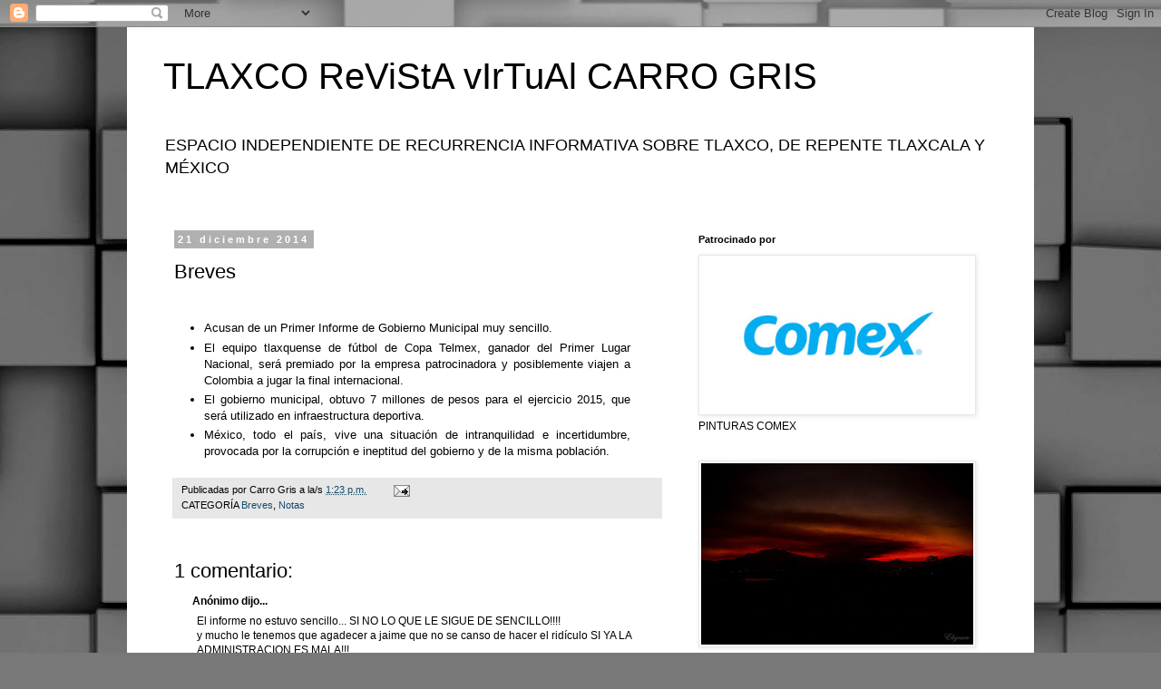

--- FILE ---
content_type: text/html; charset=UTF-8
request_url: http://www.carrogris.com/2014/12/breves_21.html
body_size: 38609
content:
<!DOCTYPE html>
<html class='v2' dir='ltr' lang='es-419' xmlns='http://www.w3.org/1999/xhtml' xmlns:b='http://www.google.com/2005/gml/b' xmlns:data='http://www.google.com/2005/gml/data' xmlns:expr='http://www.google.com/2005/gml/expr'>
<head>
<link href='https://www.blogger.com/static/v1/widgets/335934321-css_bundle_v2.css' rel='stylesheet' type='text/css'/>
<!-- Google tag (gtag.js) -->
<script async='async' src='https://www.googletagmanager.com/gtag/js?id=G-2GG65TBFCH'></script>
<script>
  window.dataLayer = window.dataLayer || [];
  function gtag(){dataLayer.push(arguments);}
  gtag('js', new Date());

  gtag('config', 'G-2GG65TBFCH');
</script>
<meta content='width=1100' name='viewport'/>
<meta content='text/html; charset=UTF-8' http-equiv='Content-Type'/>
<meta content='blogger' name='generator'/>
<link href='http://www.carrogris.com/favicon.ico' rel='icon' type='image/x-icon'/>
<link href='http://www.carrogris.com/2014/12/breves_21.html' rel='canonical'/>
<link rel="alternate" type="application/atom+xml" title="TLAXCO ReViStA vIrTuAl CARRO GRIS - Atom" href="http://www.carrogris.com/feeds/posts/default" />
<link rel="alternate" type="application/rss+xml" title="TLAXCO ReViStA vIrTuAl CARRO GRIS - RSS" href="http://www.carrogris.com/feeds/posts/default?alt=rss" />
<link rel="service.post" type="application/atom+xml" title="TLAXCO ReViStA vIrTuAl CARRO GRIS - Atom" href="https://www.blogger.com/feeds/19307623/posts/default" />

<link rel="alternate" type="application/atom+xml" title="TLAXCO ReViStA vIrTuAl CARRO GRIS - Atom" href="http://www.carrogris.com/feeds/2351770083758425386/comments/default" />
<!--Can't find substitution for tag [blog.ieCssRetrofitLinks]-->
<meta content='http://www.carrogris.com/2014/12/breves_21.html' property='og:url'/>
<meta content='Breves' property='og:title'/>
<meta content='   Acusan de un Primer Informe de Gobierno Municipal muy sencillo.  El equipo tlaxquense de fútbol de Copa Telmex, ganador del Primer Lugar ...' property='og:description'/>
<title>TLAXCO ReViStA vIrTuAl CARRO GRIS: Breves</title>
<style id='page-skin-1' type='text/css'><!--
/*
-----------------------------------------------
Blogger Template Style
Name:     Simple
Designer: Blogger
URL:      www.blogger.com
----------------------------------------------- */
/* Variable definitions
====================
<Variable name="keycolor" description="Main Color" type="color" default="#66bbdd"/>
<Group description="Page Text" selector="body">
<Variable name="body.font" description="Font" type="font"
default="normal normal 12px Arial, Tahoma, Helvetica, FreeSans, sans-serif"/>
<Variable name="body.text.color" description="Text Color" type="color" default="#222222"/>
</Group>
<Group description="Backgrounds" selector=".body-fauxcolumns-outer">
<Variable name="body.background.color" description="Outer Background" type="color" default="#66bbdd"/>
<Variable name="content.background.color" description="Main Background" type="color" default="#ffffff"/>
<Variable name="header.background.color" description="Header Background" type="color" default="transparent"/>
</Group>
<Group description="Links" selector=".main-outer">
<Variable name="link.color" description="Link Color" type="color" default="#2288bb"/>
<Variable name="link.visited.color" description="Visited Color" type="color" default="#888888"/>
<Variable name="link.hover.color" description="Hover Color" type="color" default="#33aaff"/>
</Group>
<Group description="Blog Title" selector=".header h1">
<Variable name="header.font" description="Font" type="font"
default="normal normal 60px Arial, Tahoma, Helvetica, FreeSans, sans-serif"/>
<Variable name="header.text.color" description="Title Color" type="color" default="#3399bb" />
</Group>
<Group description="Blog Description" selector=".header .description">
<Variable name="description.text.color" description="Description Color" type="color"
default="#777777" />
</Group>
<Group description="Tabs Text" selector=".tabs-inner .widget li a">
<Variable name="tabs.font" description="Font" type="font"
default="normal normal 14px Arial, Tahoma, Helvetica, FreeSans, sans-serif"/>
<Variable name="tabs.text.color" description="Text Color" type="color" default="#999999"/>
<Variable name="tabs.selected.text.color" description="Selected Color" type="color" default="#000000"/>
</Group>
<Group description="Tabs Background" selector=".tabs-outer .PageList">
<Variable name="tabs.background.color" description="Background Color" type="color" default="#f5f5f5"/>
<Variable name="tabs.selected.background.color" description="Selected Color" type="color" default="#eeeeee"/>
</Group>
<Group description="Post Title" selector="h3.post-title, .comments h4">
<Variable name="post.title.font" description="Font" type="font"
default="normal normal 22px Arial, Tahoma, Helvetica, FreeSans, sans-serif"/>
</Group>
<Group description="Date Header" selector=".date-header">
<Variable name="date.header.color" description="Text Color" type="color"
default="#000000"/>
<Variable name="date.header.background.color" description="Background Color" type="color"
default="transparent"/>
<Variable name="date.header.font" description="Text Font" type="font"
default="normal bold 11px Arial, Tahoma, Helvetica, FreeSans, sans-serif"/>
<Variable name="date.header.padding" description="Date Header Padding" type="string" default="inherit"/>
<Variable name="date.header.letterspacing" description="Date Header Letter Spacing" type="string" default="inherit"/>
<Variable name="date.header.margin" description="Date Header Margin" type="string" default="inherit"/>
</Group>
<Group description="Post Footer" selector=".post-footer">
<Variable name="post.footer.text.color" description="Text Color" type="color" default="#666666"/>
<Variable name="post.footer.background.color" description="Background Color" type="color"
default="#f9f9f9"/>
<Variable name="post.footer.border.color" description="Shadow Color" type="color" default="#eeeeee"/>
</Group>
<Group description="Gadgets" selector="h2">
<Variable name="widget.title.font" description="Title Font" type="font"
default="normal bold 11px Arial, Tahoma, Helvetica, FreeSans, sans-serif"/>
<Variable name="widget.title.text.color" description="Title Color" type="color" default="#000000"/>
<Variable name="widget.alternate.text.color" description="Alternate Color" type="color" default="#999999"/>
</Group>
<Group description="Images" selector=".main-inner">
<Variable name="image.background.color" description="Background Color" type="color" default="#ffffff"/>
<Variable name="image.border.color" description="Border Color" type="color" default="#eeeeee"/>
<Variable name="image.text.color" description="Caption Text Color" type="color" default="#000000"/>
</Group>
<Group description="Accents" selector=".content-inner">
<Variable name="body.rule.color" description="Separator Line Color" type="color" default="#eeeeee"/>
<Variable name="tabs.border.color" description="Tabs Border Color" type="color" default="rgba(0,0,0,0)"/>
</Group>
<Variable name="body.background" description="Body Background" type="background"
color="#ffffff" default="$(color) none repeat scroll top left"/>
<Variable name="body.background.override" description="Body Background Override" type="string" default=""/>
<Variable name="body.background.gradient.cap" description="Body Gradient Cap" type="url"
default="url(https://resources.blogblog.com/blogblog/data/1kt/simple/gradients_light.png)"/>
<Variable name="body.background.gradient.tile" description="Body Gradient Tile" type="url"
default="url(https://resources.blogblog.com/blogblog/data/1kt/simple/body_gradient_tile_light.png)"/>
<Variable name="content.background.color.selector" description="Content Background Color Selector" type="string" default=".content-inner"/>
<Variable name="content.padding" description="Content Padding" type="length" default="10px" min="0" max="100px"/>
<Variable name="content.padding.horizontal" description="Content Horizontal Padding" type="length" default="10px" min="0" max="100px"/>
<Variable name="content.shadow.spread" description="Content Shadow Spread" type="length" default="40px" min="0" max="100px"/>
<Variable name="content.shadow.spread.webkit" description="Content Shadow Spread (WebKit)" type="length" default="5px" min="0" max="100px"/>
<Variable name="content.shadow.spread.ie" description="Content Shadow Spread (IE)" type="length" default="10px" min="0" max="100px"/>
<Variable name="main.border.width" description="Main Border Width" type="length" default="0" min="0" max="10px"/>
<Variable name="header.background.gradient" description="Header Gradient" type="url" default="none"/>
<Variable name="header.shadow.offset.left" description="Header Shadow Offset Left" type="length" default="-1px" min="-50px" max="50px"/>
<Variable name="header.shadow.offset.top" description="Header Shadow Offset Top" type="length" default="-1px" min="-50px" max="50px"/>
<Variable name="header.shadow.spread" description="Header Shadow Spread" type="length" default="1px" min="0" max="100px"/>
<Variable name="header.padding" description="Header Padding" type="length" default="30px" min="0" max="100px"/>
<Variable name="header.border.size" description="Header Border Size" type="length" default="1px" min="0" max="10px"/>
<Variable name="header.bottom.border.size" description="Header Bottom Border Size" type="length" default="1px" min="0" max="10px"/>
<Variable name="header.border.horizontalsize" description="Header Horizontal Border Size" type="length" default="0" min="0" max="10px"/>
<Variable name="description.text.size" description="Description Text Size" type="string" default="140%"/>
<Variable name="tabs.margin.top" description="Tabs Margin Top" type="length" default="0" min="0" max="100px"/>
<Variable name="tabs.margin.side" description="Tabs Side Margin" type="length" default="30px" min="0" max="100px"/>
<Variable name="tabs.background.gradient" description="Tabs Background Gradient" type="url"
default="url(https://resources.blogblog.com/blogblog/data/1kt/simple/gradients_light.png)"/>
<Variable name="tabs.border.width" description="Tabs Border Width" type="length" default="1px" min="0" max="10px"/>
<Variable name="tabs.bevel.border.width" description="Tabs Bevel Border Width" type="length" default="1px" min="0" max="10px"/>
<Variable name="post.margin.bottom" description="Post Bottom Margin" type="length" default="25px" min="0" max="100px"/>
<Variable name="image.border.small.size" description="Image Border Small Size" type="length" default="2px" min="0" max="10px"/>
<Variable name="image.border.large.size" description="Image Border Large Size" type="length" default="5px" min="0" max="10px"/>
<Variable name="page.width.selector" description="Page Width Selector" type="string" default=".region-inner"/>
<Variable name="page.width" description="Page Width" type="string" default="auto"/>
<Variable name="main.section.margin" description="Main Section Margin" type="length" default="15px" min="0" max="100px"/>
<Variable name="main.padding" description="Main Padding" type="length" default="15px" min="0" max="100px"/>
<Variable name="main.padding.top" description="Main Padding Top" type="length" default="30px" min="0" max="100px"/>
<Variable name="main.padding.bottom" description="Main Padding Bottom" type="length" default="30px" min="0" max="100px"/>
<Variable name="paging.background"
color="#ffffff"
description="Background of blog paging area" type="background"
default="transparent none no-repeat scroll top center"/>
<Variable name="footer.bevel" description="Bevel border length of footer" type="length" default="0" min="0" max="10px"/>
<Variable name="mobile.background.overlay" description="Mobile Background Overlay" type="string"
default="transparent none repeat scroll top left"/>
<Variable name="mobile.background.size" description="Mobile Background Size" type="string" default="auto"/>
<Variable name="mobile.button.color" description="Mobile Button Color" type="color" default="#ffffff" />
<Variable name="startSide" description="Side where text starts in blog language" type="automatic" default="left"/>
<Variable name="endSide" description="Side where text ends in blog language" type="automatic" default="right"/>
*/
/* Content
----------------------------------------------- */
body {
font: normal normal 12px 'Trebuchet MS', Trebuchet, Verdana, sans-serif;
color: #000000;
background: #787878 url(https://themes.googleusercontent.com/image?id=1c5C3PSKczFimXIpTup23238LnL19JHnii8bDRqG2yJEMvPix--DhFpqtud9X5RHPHbP6) repeat scroll top center /* Credit: fpm (http://www.istockphoto.com/portfolio/fpm?platform=blogger) */;
padding: 0 0 0 0;
}
html body .region-inner {
min-width: 0;
max-width: 100%;
width: auto;
}
h2 {
font-size: 22px;
}
a:link {
text-decoration:none;
color: #134c69;
}
a:visited {
text-decoration:none;
color: #707070;
}
a:hover {
text-decoration:underline;
color: #0f9bff;
}
.body-fauxcolumn-outer .fauxcolumn-inner {
background: transparent none repeat scroll top left;
_background-image: none;
}
.body-fauxcolumn-outer .cap-top {
position: absolute;
z-index: 1;
height: 400px;
width: 100%;
}
.body-fauxcolumn-outer .cap-top .cap-left {
width: 100%;
background: transparent none repeat-x scroll top left;
_background-image: none;
}
.content-outer {
-moz-box-shadow: 0 0 0 rgba(0, 0, 0, .15);
-webkit-box-shadow: 0 0 0 rgba(0, 0, 0, .15);
-goog-ms-box-shadow: 0 0 0 #333333;
box-shadow: 0 0 0 rgba(0, 0, 0, .15);
margin-bottom: 1px;
}
.content-inner {
padding: 10px 40px;
}
.content-inner {
background-color: #ffffff;
}
/* Header
----------------------------------------------- */
.header-outer {
background: rgba(0,0,0,0) none repeat-x scroll 0 -400px;
_background-image: none;
}
.Header h1 {
font: normal normal 40px 'Trebuchet MS',Trebuchet,Verdana,sans-serif;
color: #000000;
text-shadow: 0 0 0 rgba(0, 0, 0, .2);
}
.Header h1 a {
color: #000000;
}
.Header .description {
font-size: 18px;
color: #000000;
}
.header-inner .Header .titlewrapper {
padding: 22px 0;
}
.header-inner .Header .descriptionwrapper {
padding: 0 0;
}
/* Tabs
----------------------------------------------- */
.tabs-inner .section:first-child {
border-top: 0 solid #d5d5d5;
}
.tabs-inner .section:first-child ul {
margin-top: -1px;
border-top: 1px solid #d5d5d5;
border-left: 1px solid #d5d5d5;
border-right: 1px solid #d5d5d5;
}
.tabs-inner .widget ul {
background: rgba(0,0,0,0) none repeat-x scroll 0 -800px;
_background-image: none;
border-bottom: 1px solid #d5d5d5;
margin-top: 0;
margin-left: -30px;
margin-right: -30px;
}
.tabs-inner .widget li a {
display: inline-block;
padding: .6em 1em;
font: normal normal 12px 'Trebuchet MS', Trebuchet, Verdana, sans-serif;
color: #000000;
border-left: 1px solid #ffffff;
border-right: 1px solid #d5d5d5;
}
.tabs-inner .widget li:first-child a {
border-left: none;
}
.tabs-inner .widget li.selected a, .tabs-inner .widget li a:hover {
color: #000000;
background-color: #e7e7e7;
text-decoration: none;
}
/* Columns
----------------------------------------------- */
.main-outer {
border-top: 0 solid rgba(0,0,0,0);
}
.fauxcolumn-left-outer .fauxcolumn-inner {
border-right: 1px solid rgba(0,0,0,0);
}
.fauxcolumn-right-outer .fauxcolumn-inner {
border-left: 1px solid rgba(0,0,0,0);
}
/* Headings
----------------------------------------------- */
div.widget > h2,
div.widget h2.title {
margin: 0 0 1em 0;
font: normal bold 11px 'Trebuchet MS',Trebuchet,Verdana,sans-serif;
color: #000000;
}
/* Widgets
----------------------------------------------- */
.widget .zippy {
color: #878787;
text-shadow: 2px 2px 1px rgba(0, 0, 0, .1);
}
.widget .popular-posts ul {
list-style: none;
}
/* Posts
----------------------------------------------- */
h2.date-header {
font: normal bold 11px Arial, Tahoma, Helvetica, FreeSans, sans-serif;
}
.date-header span {
background-color: #b0b0b0;
color: #ffffff;
padding: 0.4em;
letter-spacing: 3px;
margin: inherit;
}
.main-inner {
padding-top: 35px;
padding-bottom: 65px;
}
.main-inner .column-center-inner {
padding: 0 0;
}
.main-inner .column-center-inner .section {
margin: 0 1em;
}
.post {
margin: 0 0 45px 0;
}
h3.post-title, .comments h4 {
font: normal normal 22px 'Trebuchet MS',Trebuchet,Verdana,sans-serif;
margin: .75em 0 0;
}
.post-body {
font-size: 110%;
line-height: 1.4;
position: relative;
}
.post-body img, .post-body .tr-caption-container, .Profile img, .Image img,
.BlogList .item-thumbnail img {
padding: 2px;
background: #ffffff;
border: 1px solid #e7e7e7;
-moz-box-shadow: 1px 1px 5px rgba(0, 0, 0, .1);
-webkit-box-shadow: 1px 1px 5px rgba(0, 0, 0, .1);
box-shadow: 1px 1px 5px rgba(0, 0, 0, .1);
}
.post-body img, .post-body .tr-caption-container {
padding: 5px;
}
.post-body .tr-caption-container {
color: #000000;
}
.post-body .tr-caption-container img {
padding: 0;
background: transparent;
border: none;
-moz-box-shadow: 0 0 0 rgba(0, 0, 0, .1);
-webkit-box-shadow: 0 0 0 rgba(0, 0, 0, .1);
box-shadow: 0 0 0 rgba(0, 0, 0, .1);
}
.post-header {
margin: 0 0 1.5em;
line-height: 1.6;
font-size: 90%;
}
.post-footer {
margin: 20px -2px 0;
padding: 5px 10px;
color: #000000;
background-color: #e7e7e7;
border-bottom: 1px solid #e7e7e7;
line-height: 1.6;
font-size: 90%;
}
#comments .comment-author {
padding-top: 1.5em;
border-top: 1px solid rgba(0,0,0,0);
background-position: 0 1.5em;
}
#comments .comment-author:first-child {
padding-top: 0;
border-top: none;
}
.avatar-image-container {
margin: .2em 0 0;
}
#comments .avatar-image-container img {
border: 1px solid #e7e7e7;
}
/* Comments
----------------------------------------------- */
.comments .comments-content .icon.blog-author {
background-repeat: no-repeat;
background-image: url([data-uri]);
}
.comments .comments-content .loadmore a {
border-top: 1px solid #878787;
border-bottom: 1px solid #878787;
}
.comments .comment-thread.inline-thread {
background-color: #e7e7e7;
}
.comments .continue {
border-top: 2px solid #878787;
}
/* Accents
---------------------------------------------- */
.section-columns td.columns-cell {
border-left: 1px solid rgba(0,0,0,0);
}
.blog-pager {
background: transparent url(https://resources.blogblog.com/blogblog/data/1kt/simple/paging_dot.png) repeat-x scroll top center;
}
.blog-pager-older-link, .home-link,
.blog-pager-newer-link {
background-color: #ffffff;
padding: 5px;
}
.footer-outer {
border-top: 1px dashed #bbbbbb;
}
/* Mobile
----------------------------------------------- */
body.mobile  {
background-size: auto;
}
.mobile .body-fauxcolumn-outer {
background: transparent none repeat scroll top left;
}
.mobile .body-fauxcolumn-outer .cap-top {
background-size: 100% auto;
}
.mobile .content-outer {
-webkit-box-shadow: 0 0 3px rgba(0, 0, 0, .15);
box-shadow: 0 0 3px rgba(0, 0, 0, .15);
}
.mobile .tabs-inner .widget ul {
margin-left: 0;
margin-right: 0;
}
.mobile .post {
margin: 0;
}
.mobile .main-inner .column-center-inner .section {
margin: 0;
}
.mobile .date-header span {
padding: 0.1em 10px;
margin: 0 -10px;
}
.mobile h3.post-title {
margin: 0;
}
.mobile .blog-pager {
background: transparent none no-repeat scroll top center;
}
.mobile .footer-outer {
border-top: none;
}
.mobile .main-inner, .mobile .footer-inner {
background-color: #ffffff;
}
.mobile-index-contents {
color: #000000;
}
.mobile-link-button {
background-color: #134c69;
}
.mobile-link-button a:link, .mobile-link-button a:visited {
color: #ffffff;
}
.mobile .tabs-inner .section:first-child {
border-top: none;
}
.mobile .tabs-inner .PageList .widget-content {
background-color: #e7e7e7;
color: #000000;
border-top: 1px solid #d5d5d5;
border-bottom: 1px solid #d5d5d5;
}
.mobile .tabs-inner .PageList .widget-content .pagelist-arrow {
border-left: 1px solid #d5d5d5;
}

--></style>
<style id='template-skin-1' type='text/css'><!--
body {
min-width: 1000px;
}
.content-outer, .content-fauxcolumn-outer, .region-inner {
min-width: 1000px;
max-width: 1000px;
_width: 1000px;
}
.main-inner .columns {
padding-left: 0;
padding-right: 360px;
}
.main-inner .fauxcolumn-center-outer {
left: 0;
right: 360px;
/* IE6 does not respect left and right together */
_width: expression(this.parentNode.offsetWidth -
parseInt("0") -
parseInt("360px") + 'px');
}
.main-inner .fauxcolumn-left-outer {
width: 0;
}
.main-inner .fauxcolumn-right-outer {
width: 360px;
}
.main-inner .column-left-outer {
width: 0;
right: 100%;
margin-left: -0;
}
.main-inner .column-right-outer {
width: 360px;
margin-right: -360px;
}
#layout {
min-width: 0;
}
#layout .content-outer {
min-width: 0;
width: 800px;
}
#layout .region-inner {
min-width: 0;
width: auto;
}
body#layout div.add_widget {
padding: 8px;
}
body#layout div.add_widget a {
margin-left: 32px;
}
--></style>
<style>
    body {background-image:url(https\:\/\/themes.googleusercontent.com\/image?id=1c5C3PSKczFimXIpTup23238LnL19JHnii8bDRqG2yJEMvPix--DhFpqtud9X5RHPHbP6);}
    
@media (max-width: 200px) { body {background-image:url(https\:\/\/themes.googleusercontent.com\/image?id=1c5C3PSKczFimXIpTup23238LnL19JHnii8bDRqG2yJEMvPix--DhFpqtud9X5RHPHbP6&options=w200);}}
@media (max-width: 400px) and (min-width: 201px) { body {background-image:url(https\:\/\/themes.googleusercontent.com\/image?id=1c5C3PSKczFimXIpTup23238LnL19JHnii8bDRqG2yJEMvPix--DhFpqtud9X5RHPHbP6&options=w400);}}
@media (max-width: 800px) and (min-width: 401px) { body {background-image:url(https\:\/\/themes.googleusercontent.com\/image?id=1c5C3PSKczFimXIpTup23238LnL19JHnii8bDRqG2yJEMvPix--DhFpqtud9X5RHPHbP6&options=w800);}}
@media (max-width: 1200px) and (min-width: 801px) { body {background-image:url(https\:\/\/themes.googleusercontent.com\/image?id=1c5C3PSKczFimXIpTup23238LnL19JHnii8bDRqG2yJEMvPix--DhFpqtud9X5RHPHbP6&options=w1200);}}
/* Last tag covers anything over one higher than the previous max-size cap. */
@media (min-width: 1201px) { body {background-image:url(https\:\/\/themes.googleusercontent.com\/image?id=1c5C3PSKczFimXIpTup23238LnL19JHnii8bDRqG2yJEMvPix--DhFpqtud9X5RHPHbP6&options=w1600);}}
  </style>
<link href='https://www.blogger.com/dyn-css/authorization.css?targetBlogID=19307623&amp;zx=5f51ea34-9d52-495d-9819-390839909f3c' media='none' onload='if(media!=&#39;all&#39;)media=&#39;all&#39;' rel='stylesheet'/><noscript><link href='https://www.blogger.com/dyn-css/authorization.css?targetBlogID=19307623&amp;zx=5f51ea34-9d52-495d-9819-390839909f3c' rel='stylesheet'/></noscript>
<meta name='google-adsense-platform-account' content='ca-host-pub-1556223355139109'/>
<meta name='google-adsense-platform-domain' content='blogspot.com'/>

<!-- data-ad-client=ca-pub-7233430349704279 -->

</head>
<body class='loading'>
<div class='navbar section' id='navbar' name='NavBar '><div class='widget Navbar' data-version='1' id='Navbar1'><script type="text/javascript">
    function setAttributeOnload(object, attribute, val) {
      if(window.addEventListener) {
        window.addEventListener('load',
          function(){ object[attribute] = val; }, false);
      } else {
        window.attachEvent('onload', function(){ object[attribute] = val; });
      }
    }
  </script>
<div id="navbar-iframe-container"></div>
<script type="text/javascript" src="https://apis.google.com/js/platform.js"></script>
<script type="text/javascript">
      gapi.load("gapi.iframes:gapi.iframes.style.bubble", function() {
        if (gapi.iframes && gapi.iframes.getContext) {
          gapi.iframes.getContext().openChild({
              url: 'https://www.blogger.com/navbar/19307623?po\x3d2351770083758425386\x26origin\x3dhttp://www.carrogris.com',
              where: document.getElementById("navbar-iframe-container"),
              id: "navbar-iframe"
          });
        }
      });
    </script><script type="text/javascript">
(function() {
var script = document.createElement('script');
script.type = 'text/javascript';
script.src = '//pagead2.googlesyndication.com/pagead/js/google_top_exp.js';
var head = document.getElementsByTagName('head')[0];
if (head) {
head.appendChild(script);
}})();
</script>
</div></div>
<div class='body-fauxcolumns'>
<div class='fauxcolumn-outer body-fauxcolumn-outer'>
<div class='cap-top'>
<div class='cap-left'></div>
<div class='cap-right'></div>
</div>
<div class='fauxborder-left'>
<div class='fauxborder-right'></div>
<div class='fauxcolumn-inner'>
</div>
</div>
<div class='cap-bottom'>
<div class='cap-left'></div>
<div class='cap-right'></div>
</div>
</div>
</div>
<div class='content'>
<div class='content-fauxcolumns'>
<div class='fauxcolumn-outer content-fauxcolumn-outer'>
<div class='cap-top'>
<div class='cap-left'></div>
<div class='cap-right'></div>
</div>
<div class='fauxborder-left'>
<div class='fauxborder-right'></div>
<div class='fauxcolumn-inner'>
</div>
</div>
<div class='cap-bottom'>
<div class='cap-left'></div>
<div class='cap-right'></div>
</div>
</div>
</div>
<div class='content-outer'>
<div class='content-cap-top cap-top'>
<div class='cap-left'></div>
<div class='cap-right'></div>
</div>
<div class='fauxborder-left content-fauxborder-left'>
<div class='fauxborder-right content-fauxborder-right'></div>
<div class='content-inner'>
<header>
<div class='header-outer'>
<div class='header-cap-top cap-top'>
<div class='cap-left'></div>
<div class='cap-right'></div>
</div>
<div class='fauxborder-left header-fauxborder-left'>
<div class='fauxborder-right header-fauxborder-right'></div>
<div class='region-inner header-inner'>
<div class='header section' id='header' name='Encabezado'><div class='widget Header' data-version='1' id='Header1'>
<div id='header-inner'>
<div class='titlewrapper'>
<h1 class='title'>
<a href='http://www.carrogris.com/'>
TLAXCO ReViStA vIrTuAl CARRO GRIS
</a>
</h1>
</div>
<div class='descriptionwrapper'>
<p class='description'><span>ESPACIO INDEPENDIENTE DE RECURRENCIA INFORMATIVA SOBRE TLAXCO, DE REPENTE TLAXCALA Y MÉXICO</span></p>
</div>
</div>
</div></div>
</div>
</div>
<div class='header-cap-bottom cap-bottom'>
<div class='cap-left'></div>
<div class='cap-right'></div>
</div>
</div>
</header>
<div class='tabs-outer'>
<div class='tabs-cap-top cap-top'>
<div class='cap-left'></div>
<div class='cap-right'></div>
</div>
<div class='fauxborder-left tabs-fauxborder-left'>
<div class='fauxborder-right tabs-fauxborder-right'></div>
<div class='region-inner tabs-inner'>
<div class='tabs no-items section' id='crosscol' name='Todas las columnas'></div>
<div class='tabs no-items section' id='crosscol-overflow' name='Cross-Column 2'></div>
</div>
</div>
<div class='tabs-cap-bottom cap-bottom'>
<div class='cap-left'></div>
<div class='cap-right'></div>
</div>
</div>
<div class='main-outer'>
<div class='main-cap-top cap-top'>
<div class='cap-left'></div>
<div class='cap-right'></div>
</div>
<div class='fauxborder-left main-fauxborder-left'>
<div class='fauxborder-right main-fauxborder-right'></div>
<div class='region-inner main-inner'>
<div class='columns fauxcolumns'>
<div class='fauxcolumn-outer fauxcolumn-center-outer'>
<div class='cap-top'>
<div class='cap-left'></div>
<div class='cap-right'></div>
</div>
<div class='fauxborder-left'>
<div class='fauxborder-right'></div>
<div class='fauxcolumn-inner'>
</div>
</div>
<div class='cap-bottom'>
<div class='cap-left'></div>
<div class='cap-right'></div>
</div>
</div>
<div class='fauxcolumn-outer fauxcolumn-left-outer'>
<div class='cap-top'>
<div class='cap-left'></div>
<div class='cap-right'></div>
</div>
<div class='fauxborder-left'>
<div class='fauxborder-right'></div>
<div class='fauxcolumn-inner'>
</div>
</div>
<div class='cap-bottom'>
<div class='cap-left'></div>
<div class='cap-right'></div>
</div>
</div>
<div class='fauxcolumn-outer fauxcolumn-right-outer'>
<div class='cap-top'>
<div class='cap-left'></div>
<div class='cap-right'></div>
</div>
<div class='fauxborder-left'>
<div class='fauxborder-right'></div>
<div class='fauxcolumn-inner'>
</div>
</div>
<div class='cap-bottom'>
<div class='cap-left'></div>
<div class='cap-right'></div>
</div>
</div>
<!-- corrects IE6 width calculation -->
<div class='columns-inner'>
<div class='column-center-outer'>
<div class='column-center-inner'>
<div class='main section' id='main' name='Principal'><div class='widget Blog' data-version='1' id='Blog1'>
<div class='blog-posts hfeed'>

          <div class="date-outer">
        
<h2 class='date-header'><span>21 diciembre 2014</span></h2>

          <div class="date-posts">
        
<div class='post-outer'>
<div class='post hentry uncustomized-post-template' itemprop='blogPost' itemscope='itemscope' itemtype='http://schema.org/BlogPosting'>
<meta content='19307623' itemprop='blogId'/>
<meta content='2351770083758425386' itemprop='postId'/>
<a name='2351770083758425386'></a>
<h3 class='post-title entry-title' itemprop='name'>
Breves
</h3>
<div class='post-header'>
<div class='post-header-line-1'></div>
</div>
<div class='post-body entry-content' id='post-body-2351770083758425386' itemprop='description articleBody'>
<div dir="ltr" style="text-align: left;" trbidi="on">
<br />
<ul style="text-align: left;">
<li style="text-align: justify;">Acusan de un Primer Informe de Gobierno Municipal muy sencillo.</li>
<li style="text-align: justify;">El equipo tlaxquense de fútbol de Copa Telmex, ganador del Primer Lugar Nacional, será premiado por la empresa patrocinadora y posiblemente viajen a Colombia a jugar la final internacional.</li>
<li style="text-align: justify;">El gobierno municipal, obtuvo 7 millones de pesos para el ejercicio 2015, que será utilizado en infraestructura deportiva.</li>
<li style="text-align: justify;">México, todo el país, vive una situación de intranquilidad e incertidumbre, provocada por la corrupción e ineptitud del gobierno y de la misma población. &nbsp; &nbsp;&nbsp;</li>
</ul>
</div>
<div style='clear: both;'></div>
</div>
<div class='post-footer'>
<div class='post-footer-line post-footer-line-1'>
<span class='post-author vcard'>
Publicadas por
<span class='fn' itemprop='author' itemscope='itemscope' itemtype='http://schema.org/Person'>
<span itemprop='name'>Carro Gris</span>
</span>
</span>
<span class='post-timestamp'>
a la/s 
<meta content='http://www.carrogris.com/2014/12/breves_21.html' itemprop='url'/>
<a class='timestamp-link' href='http://www.carrogris.com/2014/12/breves_21.html' rel='bookmark' title='permanent link'><abbr class='published' itemprop='datePublished' title='2014-12-21T13:23:00-06:00'>1:23 p.m.</abbr></a>
</span>
<span class='post-comment-link'>
</span>
<span class='post-icons'>
<span class='item-action'>
<a href='https://www.blogger.com/email-post/19307623/2351770083758425386' title='Enviar la entrada por correo electrónico'>
<img alt='' class='icon-action' height='13' src='https://resources.blogblog.com/img/icon18_email.gif' width='18'/>
</a>
</span>
<span class='item-control blog-admin pid-1372200614'>
<a href='https://www.blogger.com/post-edit.g?blogID=19307623&postID=2351770083758425386&from=pencil' title='Editar entrada'>
<img alt='' class='icon-action' height='18' src='https://resources.blogblog.com/img/icon18_edit_allbkg.gif' width='18'/>
</a>
</span>
</span>
<div class='post-share-buttons goog-inline-block'>
</div>
</div>
<div class='post-footer-line post-footer-line-2'>
<span class='post-labels'>
CATEGORÍA
<a href='http://www.carrogris.com/search/label/Breves' rel='tag'>Breves</a>,
<a href='http://www.carrogris.com/search/label/Notas' rel='tag'>Notas</a>
</span>
</div>
<div class='post-footer-line post-footer-line-3'>
<span class='post-location'>
</span>
</div>
</div>
</div>
<div class='comments' id='comments'>
<a name='comments'></a>
<h4>1 comentario:</h4>
<div id='Blog1_comments-block-wrapper'>
<dl class='' id='comments-block'>
<dt class='comment-author anon-comment-icon' id='c9209372850699448873'>
<a name='c9209372850699448873'></a>
Anónimo
dijo...
</dt>
<dd class='comment-body' id='Blog1_cmt-9209372850699448873'>
<p>
El informe no estuvo sencillo... SI NO LO QUE LE SIGUE DE SENCILLO!!!! <br />y mucho le tenemos que agadecer a jaime que no se canso de hacer el ridículo SI YA LA ADMINISTRACION ES MALA!!!
</p>
</dd>
<dd class='comment-footer'>
<span class='comment-timestamp'>
<a href='http://www.carrogris.com/2014/12/breves_21.html?showComment=1420566673103#c9209372850699448873' title='comment permalink'>
martes, 6 de enero de 2015, 11:51:00&#8239;a.m. GMT-6
</a>
<span class='item-control blog-admin pid-30440585'>
<a class='comment-delete' href='https://www.blogger.com/comment/delete/19307623/9209372850699448873' title='Borrar comentario'>
<img src='https://resources.blogblog.com/img/icon_delete13.gif'/>
</a>
</span>
</span>
</dd>
</dl>
</div>
<p class='comment-footer'>
<a href='https://www.blogger.com/comment/fullpage/post/19307623/2351770083758425386' onclick=''>Publicar un comentario</a>
</p>
</div>
</div>

        </div></div>
      
</div>
<div class='blog-pager' id='blog-pager'>
<span id='blog-pager-newer-link'>
<a class='blog-pager-newer-link' href='http://www.carrogris.com/2014/12/felices-fiestas.html' id='Blog1_blog-pager-newer-link' title='Entrada más reciente'>Entrada más reciente</a>
</span>
<span id='blog-pager-older-link'>
<a class='blog-pager-older-link' href='http://www.carrogris.com/2014/12/exhibicion-de-nacimientos-en-la-escuela.html' id='Blog1_blog-pager-older-link' title='Entrada antigua'>Entrada antigua</a>
</span>
<a class='home-link' href='http://www.carrogris.com/'>Página Principal</a>
</div>
<div class='clear'></div>
<div class='post-feeds'>
<div class='feed-links'>
Suscribirse a:
<a class='feed-link' href='http://www.carrogris.com/feeds/2351770083758425386/comments/default' target='_blank' type='application/atom+xml'>Comentarios de la entrada (Atom)</a>
</div>
</div>
</div><div class='widget Image' data-version='1' id='Image20'>
<div class='widget-content'>
<a href='http://www.proyectosanisidro.com/'>
<img alt='' height='70' id='Image20_img' src='https://blogger.googleusercontent.com/img/b/R29vZ2xl/AVvXsEirPLApmTtyQGrf20lGR7MVc9ydSapCCyTxmT3c_2lofsoOPJgdFh_qdc2iQTX1UmrHMq_hkvjodyWIEcCp3CIgvi5lq0_nJAuAexrjgSOkZNZ2jF4jGKd0ifx7IbETG6QCGTYH/s540/7.jpg' width='540'/>
</a>
<br/>
</div>
<div class='clear'></div>
</div><div class='widget PopularPosts' data-version='1' id='PopularPosts1'>
<h2>Entradas populares</h2>
<div class='widget-content popular-posts'>
<ul>
<li>
<div class='item-content'>
<div class='item-thumbnail'>
<a href='http://www.carrogris.com/2013/06/jorge-rivera-en-campana.html' target='_blank'>
<img alt='' border='0' src='http://4.bp.blogspot.com/-GU-qfot8e-0/UcEesv0emzI/AAAAAAAAK7s/1nBXIuO7neg/w72-h72-p-k-no-nu/998664_572104739479179_2089507510_n.jpg'/>
</a>
</div>
<div class='item-title'><a href='http://www.carrogris.com/2013/06/jorge-rivera-en-campana.html'>Jorge Rivera en Campaña</a></div>
<div class='item-snippet'>          En sus diferentes visitas, por ejemplo en la Comunidad de Jalostoc (o Xalostoc, creo que la SCT lo pone de la otra manera), el can...</div>
</div>
<div style='clear: both;'></div>
</li>
<li>
<div class='item-content'>
<div class='item-thumbnail'>
<a href='http://www.carrogris.com/2016/04/angel-marquez-penaloza.html' target='_blank'>
<img alt='' border='0' src='https://blogger.googleusercontent.com/img/b/R29vZ2xl/AVvXsEhtTJdub7pJ_u15vlPg6CGRCCaeDp1q-Y8ppqCuv7LlRXBybyUBy0hCp2_HDHNu1gDf6GKAyJr31_K4CUHulE_xecnrbq9DbOQG6kTwwDMBKCEv77oFGqJCUsl4AIHVdc6EQW80_w/w72-h72-p-k-no-nu/12963709_1997420003817174_2471775369368445928_n.jpg'/>
</a>
</div>
<div class='item-title'><a href='http://www.carrogris.com/2016/04/angel-marquez-penaloza.html'>Ángel Márquez Peñaloza</a></div>
<div class='item-snippet'>  Otro de los candidatos que ya está listo para la competencia electoral es Ángel Márquez Peñaloza, quien ya cuenta con su registro y es cob...</div>
</div>
<div style='clear: both;'></div>
</li>
<li>
<div class='item-content'>
<div class='item-thumbnail'>
<a href='http://www.carrogris.com/2014/01/amigos-por-siempre-seremos.html' target='_blank'>
<img alt='' border='0' src='https://blogger.googleusercontent.com/img/b/R29vZ2xl/AVvXsEiiKD09_gKRJbnl6V81OR33-kLb2KhJHCUCkPWqBKxvGQq6HbmsuQnokxRr6vymv3a_d4k5k6wYV_kmiRGuWOtb704lPzU4TZjIPexIuPigfh4h0XedASdRIVefAEsTOmA4vR17vA/w72-h72-p-k-no-nu/DSC00192.JPG'/>
</a>
</div>
<div class='item-title'><a href='http://www.carrogris.com/2014/01/amigos-por-siempre-seremos.html'>Amigos por Siempre Seremos</a></div>
<div class='item-snippet'>  Con el objetivo de presentarse oficialmente, en las comunidades de Las Vigas, Graciano Sánchez, y Maguey Cenizo, el 24 de Enero del año en...</div>
</div>
<div style='clear: both;'></div>
</li>
<li>
<div class='item-content'>
<div class='item-thumbnail'>
<a href='http://www.carrogris.com/2024/04/entrega-del-mural-en-honor-al-profesor.html' target='_blank'>
<img alt='' border='0' src='https://blogger.googleusercontent.com/img/b/R29vZ2xl/AVvXsEhgCU5Mde-6a3u_8pL-7FnPjLMjKUvRVCewGM2ZvUItqxeI3eYZ8dy8eIuMDsHrZ6GfDdyUIXMwOXK6oeJWKSRSUs6ZPAMxfzHgJaebLYkbq7AxpkFVfhvsmFZD3dFZK7_nSganJA88OpvcjYf-xoxPi67MCHu1jR8StShK-fP_d_xrSiVaCJ67JA/w72-h72-p-k-no-nu/02776.jpg'/>
</a>
</div>
<div class='item-title'><a href='http://www.carrogris.com/2024/04/entrega-del-mural-en-honor-al-profesor.html'>Entrega del Mural en Honor al profesor Manuel Fernández de Lara</a></div>
<div class='item-snippet'>Realizado por el muralista César Soto y patrocinado por la familia Fernández de Lara Portillo, el jueves 25 de abril entregan el mural dedic...</div>
</div>
<div style='clear: both;'></div>
</li>
</ul>
<div class='clear'></div>
</div>
</div><div class='widget Image' data-version='1' id='Image12'>
<h2>Directorio</h2>
<div class='widget-content'>
<a href='http://www.comerciotlaxco.blogspot.com'>
<img alt='Directorio' height='177' id='Image12_img' src='https://blogger.googleusercontent.com/img/b/R29vZ2xl/AVvXsEig_GCDGGGHs5UcHa2t_yAJ1BPxWNCu8xBRs0Z2A9Tf8qRPZhm-hqgFXAKvSuJL_JUOnveKQIqwU2mEYVqY6yLh5zLu1gJk8aMX1JRRaM-lkAz_DbVBipHRnwamHCLG8YWUxkQFkg/s1600/comerciotlaxco.jpg' width='540'/>
</a>
<br/>
</div>
<div class='clear'></div>
</div></div>
</div>
</div>
<div class='column-left-outer'>
<div class='column-left-inner'>
<aside>
</aside>
</div>
</div>
<div class='column-right-outer'>
<div class='column-right-inner'>
<aside>
<div class='sidebar section' id='sidebar-right-1'><div class='widget Image' data-version='1' id='Image5'>
<h2>Patrocinado por</h2>
<div class='widget-content'>
<a href='https://www.facebook.com/ComexTlaxco'>
<img alt='Patrocinado por' height='201' id='Image5_img' src='https://blogger.googleusercontent.com/img/a/AVvXsEhYEB41c3eHsloZTNAed8Wq_svTxoC-7XOFlhz59Si_yll2067xcm31E6q9DXXILIp-nuk3YLqEXmLPd6svGZBve_7tjcHN-eYRxSsJ8oAJzdH3ecEMHRJTyZuh38dR-VfcmvIABh0ZCJjtmXpUq-PMQIydtAzIdLqvNJkNLX4L5cYLsUyTaR-RWg=s352' width='352'/>
</a>
<br/>
<span class='caption'>PINTURAS COMEX</span>
</div>
<div class='clear'></div>
</div><div class='widget Image' data-version='1' id='Image8'>
<div class='widget-content'>
<a href='http://www.carrogris.com'>
<img alt='' height='399' id='Image8_img' src='https://blogger.googleusercontent.com/img/b/R29vZ2xl/AVvXsEhF8Yl0pWPuIwNJlxDLFOka1sCyl04_v-1VId04Dzycpbfx47ucwbg68OPXrifcD7l_dtOKPPm0yFGrXWziw8dSFHue4TtEjOyhCRP8C5Q-7KP_Dz7OJP5DpCUAwWWjnbHdd6qMkA/s600/01051.jpg' width='600'/>
</a>
<br/>
</div>
<div class='clear'></div>
</div><div class='widget Text' data-version='1' id='Text1'>
<h2 class='title'>Editorial</h2>
<div class='widget-content'>
<div><strong style="font-weight: bold;"><em>Hablando de política, Tlaxco no es ajeno a los problemas que cada segundo agreden al país. Tampoco es ajeno a los problemas de inseguridad, empleo, economía, educación, cultura, salud y otros que retrasan el progreso y desarrollo del país.</em></strong></div><div><strong style="font-weight: bold;"><em>Nuestro municipio es uno de los más bellos y grandes del Estado de Tlaxcala, pero también es uno de los más heridos por la ambición de unos cuantos, por eso aprovechamos la oportunidad que el Internet nos da para usarlo como herramienta de voz. Por lo tanto, hay que usarlo de forma adecuada. Esta página está planteada con ese objetivo, sólo falta que el tlaxquense se acerque a ella y con respeto emita su opinión sobre lo que sucede en su comunidad.</em></strong></div><strong style="font-weight: bold;"><em>Carro Gris es una revista independiente, con criterios únicos de reflexión. Cualquier opinión depositada es responsabilidad del firmante o, en su caso, de quien oculte su identidad. Respetamos el derecho de todo ser humano de expresarse libremente, pero también pedimos respeto al derecho personal de cada quien de no ser ofendido ni violentado en su persona.</em></strong><br/><strong style="font-weight: bold;"><em>Puedes enviar tus artículos de opinión y análisis, noticias, imágenes, peticiones, etc. al correo electrónico <span style="text-decoration: underline;">revistavirtualcarrogris@gmail.com</span>, donde de manera personalizada analizaremos tu punto de vista.</em></strong><br/>
</div>
<div class='clear'></div>
</div><div class='widget HTML' data-version='1' id='HTML6'>
<h2 class='title'>Donativos</h2>
<div class='widget-content'>
<form action="https://www.paypal.com/cgi-bin/webscr" method="post" target="_top">
<input type="hidden" name="cmd" value="_s-xclick" />
<input type="hidden" name="hosted_button_id" value="2KXCFZBSLYV78" />
<input type="image" src="https://www.paypalobjects.com/es_XC/MX/i/btn/btn_donateCC_LG.gif" border="0" name="submit" title="PayPal - The safer, easier way to pay online!" alt="Donar con el botón PayPal" />
<img alt="" border="0" src="https://www.paypal.com/es_MX/i/scr/pixel.gif" width="1" height="1" />
</form>
</div>
<div class='clear'></div>
</div><div class='widget Image' data-version='1' id='Image14'>
<h2>Revista Virtual</h2>
<div class='widget-content'>
<a href='http://www.carrogris.com'>
<img alt='Revista Virtual' height='48' id='Image14_img' src='https://blogger.googleusercontent.com/img/b/R29vZ2xl/AVvXsEhVbA_LTgV4JcuwBV4t6xdqgWDYHhof59g81SWvTMvtToXXrFOJyC_N0OLWDtC-jP1FIMJo8zqwVdnXXCZdUCll89_FGp7Dkn9k3rqyY53doMyRz88oe8r_ezpdxml2LwUn3zSwnA/s250/CarroGrispage.jpg' width='250'/>
</a>
<br/>
</div>
<div class='clear'></div>
</div><div class='widget HTML' data-version='1' id='HTML8'>
<h2 class='title'>Revista de Tlaxco</h2>
<div class='widget-content'>
<span style="font-weight: bold;">Espacio informativo y de análisis, establecido en la Ciudad de Tlaxco Tlaxcala. La finalidad de este portal es difundir, rescatar y promover la cultura de Tlaxco; también dar a conocer los sucesos más relevantes a nivel local y nacional, analizarlos y ser la herramienta para que el pueblo proponga sus ideas. El uso de los contenidos de esta página será exclusivo o bajo previa autorización y cita de fuente; el nombre Carro Gris, Revista Virtual Carro Gris y cualquier nombre o frase que contenga la palabra Carro Gris para uso de la web, es exclusivo del Colectivo Carro Gris y está registrado por Copyleft y Coloriuris según sus normas internacionales.
Para una mejor experiencia en Carro Gris usa Mozilla Firefox, Opera o Google Chrome.
</span>
</div>
<div class='clear'></div>
</div>
<div class='widget Text' data-version='1' id='Text3'>
<h2 class='title'>Revista Virtual</h2>
<div class='widget-content'>
<span style="font-weight: bold;">MANDA TU IDEA A: </span><br/><br/><span style="font-weight: bold;">revistavirtualcarrogris@gmail.com</span><br/>
</div>
<div class='clear'></div>
</div><div class='widget BlogArchive' data-version='1' id='BlogArchive1'>
<h2>ARTÍCULOS ANTERIORES</h2>
<div class='widget-content'>
<div id='ArchiveList'>
<div id='BlogArchive1_ArchiveList'>
<select id='BlogArchive1_ArchiveMenu'>
<option value=''>ARTÍCULOS ANTERIORES</option>
<option value='http://www.carrogris.com/2026_01_13_archive.html'>ene 13 (1)</option>
<option value='http://www.carrogris.com/2025_11_25_archive.html'>nov 25 (1)</option>
<option value='http://www.carrogris.com/2025_09_13_archive.html'>sept 13 (1)</option>
<option value='http://www.carrogris.com/2025_03_25_archive.html'>mar 25 (1)</option>
<option value='http://www.carrogris.com/2024_12_04_archive.html'>dic 04 (1)</option>
<option value='http://www.carrogris.com/2024_09_19_archive.html'>sept 19 (1)</option>
<option value='http://www.carrogris.com/2024_09_06_archive.html'>sept 06 (1)</option>
<option value='http://www.carrogris.com/2024_07_31_archive.html'>jul 31 (1)</option>
<option value='http://www.carrogris.com/2024_06_20_archive.html'>jun 20 (1)</option>
<option value='http://www.carrogris.com/2024_06_09_archive.html'>jun 09 (1)</option>
<option value='http://www.carrogris.com/2024_06_07_archive.html'>jun 07 (1)</option>
<option value='http://www.carrogris.com/2024_06_06_archive.html'>jun 06 (1)</option>
<option value='http://www.carrogris.com/2024_05_24_archive.html'>may 24 (1)</option>
<option value='http://www.carrogris.com/2024_05_10_archive.html'>may 10 (1)</option>
<option value='http://www.carrogris.com/2024_05_09_archive.html'>may 09 (1)</option>
<option value='http://www.carrogris.com/2024_05_05_archive.html'>may 05 (1)</option>
<option value='http://www.carrogris.com/2024_05_03_archive.html'>may 03 (1)</option>
<option value='http://www.carrogris.com/2024_04_25_archive.html'>abr 25 (2)</option>
<option value='http://www.carrogris.com/2024_04_23_archive.html'>abr 23 (1)</option>
<option value='http://www.carrogris.com/2024_04_21_archive.html'>abr 21 (1)</option>
<option value='http://www.carrogris.com/2024_04_02_archive.html'>abr 02 (3)</option>
<option value='http://www.carrogris.com/2023_12_10_archive.html'>dic 10 (2)</option>
<option value='http://www.carrogris.com/2023_12_06_archive.html'>dic 06 (1)</option>
<option value='http://www.carrogris.com/2023_10_21_archive.html'>oct 21 (1)</option>
<option value='http://www.carrogris.com/2023_10_15_archive.html'>oct 15 (1)</option>
<option value='http://www.carrogris.com/2023_08_31_archive.html'>ago 31 (1)</option>
<option value='http://www.carrogris.com/2023_07_29_archive.html'>jul 29 (1)</option>
<option value='http://www.carrogris.com/2023_07_11_archive.html'>jul 11 (1)</option>
<option value='http://www.carrogris.com/2023_05_24_archive.html'>may 24 (2)</option>
<option value='http://www.carrogris.com/2023_05_04_archive.html'>may 04 (1)</option>
<option value='http://www.carrogris.com/2023_03_24_archive.html'>mar 24 (1)</option>
<option value='http://www.carrogris.com/2023_02_28_archive.html'>feb 28 (2)</option>
<option value='http://www.carrogris.com/2023_02_23_archive.html'>feb 23 (1)</option>
<option value='http://www.carrogris.com/2023_01_25_archive.html'>ene 25 (1)</option>
<option value='http://www.carrogris.com/2023_01_20_archive.html'>ene 20 (1)</option>
<option value='http://www.carrogris.com/2023_01_07_archive.html'>ene 07 (1)</option>
<option value='http://www.carrogris.com/2023_01_05_archive.html'>ene 05 (1)</option>
<option value='http://www.carrogris.com/2023_01_04_archive.html'>ene 04 (1)</option>
<option value='http://www.carrogris.com/2022_12_20_archive.html'>dic 20 (1)</option>
<option value='http://www.carrogris.com/2022_12_07_archive.html'>dic 07 (1)</option>
<option value='http://www.carrogris.com/2022_11_28_archive.html'>nov 28 (1)</option>
<option value='http://www.carrogris.com/2022_11_25_archive.html'>nov 25 (1)</option>
<option value='http://www.carrogris.com/2022_11_18_archive.html'>nov 18 (3)</option>
<option value='http://www.carrogris.com/2022_11_09_archive.html'>nov 09 (1)</option>
<option value='http://www.carrogris.com/2022_11_07_archive.html'>nov 07 (1)</option>
<option value='http://www.carrogris.com/2022_10_28_archive.html'>oct 28 (1)</option>
<option value='http://www.carrogris.com/2022_10_27_archive.html'>oct 27 (1)</option>
<option value='http://www.carrogris.com/2022_10_21_archive.html'>oct 21 (2)</option>
<option value='http://www.carrogris.com/2022_10_16_archive.html'>oct 16 (2)</option>
<option value='http://www.carrogris.com/2022_10_13_archive.html'>oct 13 (1)</option>
<option value='http://www.carrogris.com/2022_10_04_archive.html'>oct 04 (2)</option>
<option value='http://www.carrogris.com/2022_09_27_archive.html'>sept 27 (2)</option>
<option value='http://www.carrogris.com/2022_09_19_archive.html'>sept 19 (1)</option>
<option value='http://www.carrogris.com/2022_09_13_archive.html'>sept 13 (1)</option>
<option value='http://www.carrogris.com/2022_09_01_archive.html'>sept 01 (1)</option>
<option value='http://www.carrogris.com/2022_08_31_archive.html'>ago 31 (1)</option>
<option value='http://www.carrogris.com/2022_08_30_archive.html'>ago 30 (1)</option>
<option value='http://www.carrogris.com/2022_08_29_archive.html'>ago 29 (1)</option>
<option value='http://www.carrogris.com/2022_08_09_archive.html'>ago 09 (1)</option>
<option value='http://www.carrogris.com/2022_08_08_archive.html'>ago 08 (1)</option>
<option value='http://www.carrogris.com/2022_07_24_archive.html'>jul 24 (3)</option>
<option value='http://www.carrogris.com/2022_07_09_archive.html'>jul 09 (1)</option>
<option value='http://www.carrogris.com/2022_07_07_archive.html'>jul 07 (1)</option>
<option value='http://www.carrogris.com/2022_07_06_archive.html'>jul 06 (1)</option>
<option value='http://www.carrogris.com/2022_07_04_archive.html'>jul 04 (2)</option>
<option value='http://www.carrogris.com/2022_07_01_archive.html'>jul 01 (1)</option>
<option value='http://www.carrogris.com/2022_06_29_archive.html'>jun 29 (1)</option>
<option value='http://www.carrogris.com/2022_06_15_archive.html'>jun 15 (2)</option>
<option value='http://www.carrogris.com/2022_06_12_archive.html'>jun 12 (2)</option>
<option value='http://www.carrogris.com/2022_06_11_archive.html'>jun 11 (2)</option>
<option value='http://www.carrogris.com/2022_06_07_archive.html'>jun 07 (5)</option>
<option value='http://www.carrogris.com/2022_06_06_archive.html'>jun 06 (1)</option>
<option value='http://www.carrogris.com/2022_06_02_archive.html'>jun 02 (1)</option>
<option value='http://www.carrogris.com/2022_05_18_archive.html'>may 18 (1)</option>
<option value='http://www.carrogris.com/2022_05_11_archive.html'>may 11 (1)</option>
<option value='http://www.carrogris.com/2022_05_09_archive.html'>may 09 (1)</option>
<option value='http://www.carrogris.com/2022_05_05_archive.html'>may 05 (1)</option>
<option value='http://www.carrogris.com/2022_04_28_archive.html'>abr 28 (1)</option>
<option value='http://www.carrogris.com/2022_04_27_archive.html'>abr 27 (1)</option>
<option value='http://www.carrogris.com/2022_04_24_archive.html'>abr 24 (1)</option>
<option value='http://www.carrogris.com/2022_04_21_archive.html'>abr 21 (1)</option>
<option value='http://www.carrogris.com/2022_04_20_archive.html'>abr 20 (2)</option>
<option value='http://www.carrogris.com/2022_04_14_archive.html'>abr 14 (1)</option>
<option value='http://www.carrogris.com/2022_04_13_archive.html'>abr 13 (3)</option>
<option value='http://www.carrogris.com/2022_04_11_archive.html'>abr 11 (2)</option>
<option value='http://www.carrogris.com/2022_04_10_archive.html'>abr 10 (1)</option>
<option value='http://www.carrogris.com/2022_03_22_archive.html'>mar 22 (1)</option>
<option value='http://www.carrogris.com/2022_03_17_archive.html'>mar 17 (1)</option>
<option value='http://www.carrogris.com/2022_03_16_archive.html'>mar 16 (2)</option>
<option value='http://www.carrogris.com/2022_03_14_archive.html'>mar 14 (1)</option>
<option value='http://www.carrogris.com/2022_03_08_archive.html'>mar 08 (2)</option>
<option value='http://www.carrogris.com/2022_03_07_archive.html'>mar 07 (1)</option>
<option value='http://www.carrogris.com/2022_02_28_archive.html'>feb 28 (1)</option>
<option value='http://www.carrogris.com/2022_02_19_archive.html'>feb 19 (1)</option>
<option value='http://www.carrogris.com/2022_02_07_archive.html'>feb 07 (1)</option>
<option value='http://www.carrogris.com/2022_02_04_archive.html'>feb 04 (1)</option>
<option value='http://www.carrogris.com/2022_01_26_archive.html'>ene 26 (1)</option>
<option value='http://www.carrogris.com/2022_01_25_archive.html'>ene 25 (1)</option>
<option value='http://www.carrogris.com/2022_01_19_archive.html'>ene 19 (1)</option>
<option value='http://www.carrogris.com/2022_01_18_archive.html'>ene 18 (1)</option>
<option value='http://www.carrogris.com/2022_01_17_archive.html'>ene 17 (1)</option>
<option value='http://www.carrogris.com/2022_01_11_archive.html'>ene 11 (1)</option>
<option value='http://www.carrogris.com/2022_01_09_archive.html'>ene 09 (1)</option>
<option value='http://www.carrogris.com/2022_01_08_archive.html'>ene 08 (1)</option>
<option value='http://www.carrogris.com/2022_01_06_archive.html'>ene 06 (2)</option>
<option value='http://www.carrogris.com/2021_12_28_archive.html'>dic 28 (1)</option>
<option value='http://www.carrogris.com/2021_12_24_archive.html'>dic 24 (1)</option>
<option value='http://www.carrogris.com/2021_12_23_archive.html'>dic 23 (1)</option>
<option value='http://www.carrogris.com/2021_12_20_archive.html'>dic 20 (1)</option>
<option value='http://www.carrogris.com/2021_12_09_archive.html'>dic 09 (1)</option>
<option value='http://www.carrogris.com/2021_12_05_archive.html'>dic 05 (1)</option>
<option value='http://www.carrogris.com/2021_12_01_archive.html'>dic 01 (1)</option>
<option value='http://www.carrogris.com/2021_11_27_archive.html'>nov 27 (1)</option>
<option value='http://www.carrogris.com/2021_11_25_archive.html'>nov 25 (1)</option>
<option value='http://www.carrogris.com/2021_11_20_archive.html'>nov 20 (1)</option>
<option value='http://www.carrogris.com/2021_11_18_archive.html'>nov 18 (1)</option>
<option value='http://www.carrogris.com/2021_11_17_archive.html'>nov 17 (1)</option>
<option value='http://www.carrogris.com/2021_11_09_archive.html'>nov 09 (1)</option>
<option value='http://www.carrogris.com/2021_10_29_archive.html'>oct 29 (2)</option>
<option value='http://www.carrogris.com/2021_10_22_archive.html'>oct 22 (1)</option>
<option value='http://www.carrogris.com/2021_10_13_archive.html'>oct 13 (2)</option>
<option value='http://www.carrogris.com/2021_10_12_archive.html'>oct 12 (1)</option>
<option value='http://www.carrogris.com/2021_10_08_archive.html'>oct 08 (1)</option>
<option value='http://www.carrogris.com/2021_10_06_archive.html'>oct 06 (2)</option>
<option value='http://www.carrogris.com/2021_09_21_archive.html'>sept 21 (1)</option>
<option value='http://www.carrogris.com/2021_09_11_archive.html'>sept 11 (1)</option>
<option value='http://www.carrogris.com/2021_09_09_archive.html'>sept 09 (1)</option>
<option value='http://www.carrogris.com/2021_09_07_archive.html'>sept 07 (1)</option>
<option value='http://www.carrogris.com/2021_09_05_archive.html'>sept 05 (1)</option>
<option value='http://www.carrogris.com/2021_09_03_archive.html'>sept 03 (1)</option>
<option value='http://www.carrogris.com/2021_09_01_archive.html'>sept 01 (1)</option>
<option value='http://www.carrogris.com/2021_08_31_archive.html'>ago 31 (1)</option>
<option value='http://www.carrogris.com/2021_08_30_archive.html'>ago 30 (1)</option>
<option value='http://www.carrogris.com/2021_08_29_archive.html'>ago 29 (2)</option>
<option value='http://www.carrogris.com/2021_08_27_archive.html'>ago 27 (1)</option>
<option value='http://www.carrogris.com/2021_08_19_archive.html'>ago 19 (1)</option>
<option value='http://www.carrogris.com/2021_08_07_archive.html'>ago 07 (1)</option>
<option value='http://www.carrogris.com/2021_08_06_archive.html'>ago 06 (1)</option>
<option value='http://www.carrogris.com/2021_07_31_archive.html'>jul 31 (1)</option>
<option value='http://www.carrogris.com/2021_07_30_archive.html'>jul 30 (1)</option>
<option value='http://www.carrogris.com/2021_07_29_archive.html'>jul 29 (1)</option>
<option value='http://www.carrogris.com/2021_07_28_archive.html'>jul 28 (2)</option>
<option value='http://www.carrogris.com/2021_07_27_archive.html'>jul 27 (1)</option>
<option value='http://www.carrogris.com/2021_07_22_archive.html'>jul 22 (1)</option>
<option value='http://www.carrogris.com/2021_07_19_archive.html'>jul 19 (1)</option>
<option value='http://www.carrogris.com/2021_07_18_archive.html'>jul 18 (1)</option>
<option value='http://www.carrogris.com/2021_07_14_archive.html'>jul 14 (1)</option>
<option value='http://www.carrogris.com/2021_07_13_archive.html'>jul 13 (1)</option>
<option value='http://www.carrogris.com/2021_07_10_archive.html'>jul 10 (1)</option>
<option value='http://www.carrogris.com/2021_07_01_archive.html'>jul 01 (2)</option>
<option value='http://www.carrogris.com/2021_06_25_archive.html'>jun 25 (1)</option>
<option value='http://www.carrogris.com/2021_06_22_archive.html'>jun 22 (2)</option>
<option value='http://www.carrogris.com/2021_06_19_archive.html'>jun 19 (1)</option>
<option value='http://www.carrogris.com/2021_06_18_archive.html'>jun 18 (1)</option>
<option value='http://www.carrogris.com/2021_06_17_archive.html'>jun 17 (1)</option>
<option value='http://www.carrogris.com/2021_06_15_archive.html'>jun 15 (2)</option>
<option value='http://www.carrogris.com/2021_06_12_archive.html'>jun 12 (1)</option>
<option value='http://www.carrogris.com/2021_06_10_archive.html'>jun 10 (1)</option>
<option value='http://www.carrogris.com/2021_06_09_archive.html'>jun 09 (1)</option>
<option value='http://www.carrogris.com/2021_06_07_archive.html'>jun 07 (4)</option>
<option value='http://www.carrogris.com/2021_06_04_archive.html'>jun 04 (2)</option>
<option value='http://www.carrogris.com/2021_05_31_archive.html'>may 31 (1)</option>
<option value='http://www.carrogris.com/2021_05_30_archive.html'>may 30 (1)</option>
<option value='http://www.carrogris.com/2021_05_29_archive.html'>may 29 (1)</option>
<option value='http://www.carrogris.com/2021_05_28_archive.html'>may 28 (2)</option>
<option value='http://www.carrogris.com/2021_05_27_archive.html'>may 27 (1)</option>
<option value='http://www.carrogris.com/2021_05_26_archive.html'>may 26 (4)</option>
<option value='http://www.carrogris.com/2021_05_25_archive.html'>may 25 (1)</option>
<option value='http://www.carrogris.com/2021_05_24_archive.html'>may 24 (3)</option>
<option value='http://www.carrogris.com/2021_05_22_archive.html'>may 22 (1)</option>
<option value='http://www.carrogris.com/2021_05_21_archive.html'>may 21 (3)</option>
<option value='http://www.carrogris.com/2021_05_20_archive.html'>may 20 (1)</option>
<option value='http://www.carrogris.com/2021_05_19_archive.html'>may 19 (5)</option>
<option value='http://www.carrogris.com/2021_05_18_archive.html'>may 18 (2)</option>
<option value='http://www.carrogris.com/2021_05_17_archive.html'>may 17 (2)</option>
<option value='http://www.carrogris.com/2021_05_16_archive.html'>may 16 (3)</option>
<option value='http://www.carrogris.com/2021_05_14_archive.html'>may 14 (1)</option>
<option value='http://www.carrogris.com/2021_05_13_archive.html'>may 13 (1)</option>
<option value='http://www.carrogris.com/2021_05_12_archive.html'>may 12 (2)</option>
<option value='http://www.carrogris.com/2021_05_11_archive.html'>may 11 (4)</option>
<option value='http://www.carrogris.com/2021_05_10_archive.html'>may 10 (1)</option>
<option value='http://www.carrogris.com/2021_05_08_archive.html'>may 08 (1)</option>
<option value='http://www.carrogris.com/2021_05_06_archive.html'>may 06 (2)</option>
<option value='http://www.carrogris.com/2021_05_04_archive.html'>may 04 (3)</option>
<option value='http://www.carrogris.com/2021_04_29_archive.html'>abr 29 (1)</option>
<option value='http://www.carrogris.com/2021_04_27_archive.html'>abr 27 (1)</option>
<option value='http://www.carrogris.com/2021_04_26_archive.html'>abr 26 (2)</option>
<option value='http://www.carrogris.com/2021_04_25_archive.html'>abr 25 (1)</option>
<option value='http://www.carrogris.com/2021_04_22_archive.html'>abr 22 (1)</option>
<option value='http://www.carrogris.com/2021_04_21_archive.html'>abr 21 (3)</option>
<option value='http://www.carrogris.com/2021_04_20_archive.html'>abr 20 (1)</option>
<option value='http://www.carrogris.com/2021_04_19_archive.html'>abr 19 (3)</option>
<option value='http://www.carrogris.com/2021_04_18_archive.html'>abr 18 (2)</option>
<option value='http://www.carrogris.com/2021_04_16_archive.html'>abr 16 (2)</option>
<option value='http://www.carrogris.com/2021_04_15_archive.html'>abr 15 (2)</option>
<option value='http://www.carrogris.com/2021_04_14_archive.html'>abr 14 (4)</option>
<option value='http://www.carrogris.com/2021_04_13_archive.html'>abr 13 (2)</option>
<option value='http://www.carrogris.com/2021_04_11_archive.html'>abr 11 (4)</option>
<option value='http://www.carrogris.com/2021_04_09_archive.html'>abr 09 (2)</option>
<option value='http://www.carrogris.com/2021_04_07_archive.html'>abr 07 (4)</option>
<option value='http://www.carrogris.com/2021_04_06_archive.html'>abr 06 (2)</option>
<option value='http://www.carrogris.com/2021_04_04_archive.html'>abr 04 (2)</option>
<option value='http://www.carrogris.com/2021_04_01_archive.html'>abr 01 (3)</option>
<option value='http://www.carrogris.com/2021_03_31_archive.html'>mar 31 (4)</option>
<option value='http://www.carrogris.com/2021_03_29_archive.html'>mar 29 (1)</option>
<option value='http://www.carrogris.com/2021_03_28_archive.html'>mar 28 (1)</option>
<option value='http://www.carrogris.com/2021_03_27_archive.html'>mar 27 (3)</option>
<option value='http://www.carrogris.com/2021_03_26_archive.html'>mar 26 (3)</option>
<option value='http://www.carrogris.com/2021_03_24_archive.html'>mar 24 (1)</option>
<option value='http://www.carrogris.com/2021_03_22_archive.html'>mar 22 (1)</option>
<option value='http://www.carrogris.com/2021_03_21_archive.html'>mar 21 (2)</option>
<option value='http://www.carrogris.com/2021_03_20_archive.html'>mar 20 (1)</option>
<option value='http://www.carrogris.com/2021_03_18_archive.html'>mar 18 (1)</option>
<option value='http://www.carrogris.com/2021_03_16_archive.html'>mar 16 (1)</option>
<option value='http://www.carrogris.com/2021_03_12_archive.html'>mar 12 (1)</option>
<option value='http://www.carrogris.com/2021_03_10_archive.html'>mar 10 (1)</option>
<option value='http://www.carrogris.com/2021_03_09_archive.html'>mar 09 (2)</option>
<option value='http://www.carrogris.com/2021_03_05_archive.html'>mar 05 (1)</option>
<option value='http://www.carrogris.com/2021_03_03_archive.html'>mar 03 (1)</option>
<option value='http://www.carrogris.com/2021_03_02_archive.html'>mar 02 (2)</option>
<option value='http://www.carrogris.com/2021_03_01_archive.html'>mar 01 (1)</option>
<option value='http://www.carrogris.com/2021_02_28_archive.html'>feb 28 (1)</option>
<option value='http://www.carrogris.com/2021_02_24_archive.html'>feb 24 (3)</option>
<option value='http://www.carrogris.com/2021_02_23_archive.html'>feb 23 (1)</option>
<option value='http://www.carrogris.com/2021_02_19_archive.html'>feb 19 (1)</option>
<option value='http://www.carrogris.com/2021_02_15_archive.html'>feb 15 (1)</option>
<option value='http://www.carrogris.com/2021_02_13_archive.html'>feb 13 (1)</option>
<option value='http://www.carrogris.com/2021_02_06_archive.html'>feb 06 (1)</option>
<option value='http://www.carrogris.com/2021_02_02_archive.html'>feb 02 (2)</option>
<option value='http://www.carrogris.com/2021_02_01_archive.html'>feb 01 (1)</option>
<option value='http://www.carrogris.com/2021_01_29_archive.html'>ene 29 (1)</option>
<option value='http://www.carrogris.com/2021_01_28_archive.html'>ene 28 (1)</option>
<option value='http://www.carrogris.com/2021_01_27_archive.html'>ene 27 (1)</option>
<option value='http://www.carrogris.com/2021_01_26_archive.html'>ene 26 (2)</option>
<option value='http://www.carrogris.com/2021_01_25_archive.html'>ene 25 (1)</option>
<option value='http://www.carrogris.com/2021_01_21_archive.html'>ene 21 (2)</option>
<option value='http://www.carrogris.com/2021_01_17_archive.html'>ene 17 (1)</option>
<option value='http://www.carrogris.com/2021_01_15_archive.html'>ene 15 (4)</option>
<option value='http://www.carrogris.com/2020_12_04_archive.html'>dic 04 (1)</option>
<option value='http://www.carrogris.com/2020_12_02_archive.html'>dic 02 (1)</option>
<option value='http://www.carrogris.com/2020_11_25_archive.html'>nov 25 (2)</option>
<option value='http://www.carrogris.com/2020_11_17_archive.html'>nov 17 (1)</option>
<option value='http://www.carrogris.com/2020_10_14_archive.html'>oct 14 (1)</option>
<option value='http://www.carrogris.com/2020_10_11_archive.html'>oct 11 (2)</option>
<option value='http://www.carrogris.com/2020_10_10_archive.html'>oct 10 (1)</option>
<option value='http://www.carrogris.com/2020_10_09_archive.html'>oct 09 (2)</option>
<option value='http://www.carrogris.com/2020_10_08_archive.html'>oct 08 (1)</option>
<option value='http://www.carrogris.com/2020_10_07_archive.html'>oct 07 (1)</option>
<option value='http://www.carrogris.com/2020_10_03_archive.html'>oct 03 (1)</option>
<option value='http://www.carrogris.com/2020_09_27_archive.html'>sept 27 (1)</option>
<option value='http://www.carrogris.com/2020_09_22_archive.html'>sept 22 (2)</option>
<option value='http://www.carrogris.com/2020_09_14_archive.html'>sept 14 (1)</option>
<option value='http://www.carrogris.com/2020_09_10_archive.html'>sept 10 (1)</option>
<option value='http://www.carrogris.com/2020_09_01_archive.html'>sept 01 (1)</option>
<option value='http://www.carrogris.com/2020_07_27_archive.html'>jul 27 (1)</option>
<option value='http://www.carrogris.com/2020_06_07_archive.html'>jun 07 (1)</option>
<option value='http://www.carrogris.com/2020_06_05_archive.html'>jun 05 (1)</option>
<option value='http://www.carrogris.com/2020_05_06_archive.html'>may 06 (1)</option>
<option value='http://www.carrogris.com/2020_04_18_archive.html'>abr 18 (1)</option>
<option value='http://www.carrogris.com/2020_03_23_archive.html'>mar 23 (1)</option>
<option value='http://www.carrogris.com/2020_03_22_archive.html'>mar 22 (1)</option>
<option value='http://www.carrogris.com/2020_03_12_archive.html'>mar 12 (1)</option>
<option value='http://www.carrogris.com/2020_03_11_archive.html'>mar 11 (1)</option>
<option value='http://www.carrogris.com/2020_03_04_archive.html'>mar 04 (1)</option>
<option value='http://www.carrogris.com/2020_01_18_archive.html'>ene 18 (1)</option>
<option value='http://www.carrogris.com/2019_12_11_archive.html'>dic 11 (1)</option>
<option value='http://www.carrogris.com/2019_11_26_archive.html'>nov 26 (1)</option>
<option value='http://www.carrogris.com/2019_09_25_archive.html'>sept 25 (1)</option>
<option value='http://www.carrogris.com/2019_09_21_archive.html'>sept 21 (1)</option>
<option value='http://www.carrogris.com/2019_08_09_archive.html'>ago 09 (1)</option>
<option value='http://www.carrogris.com/2019_07_31_archive.html'>jul 31 (1)</option>
<option value='http://www.carrogris.com/2019_07_26_archive.html'>jul 26 (1)</option>
<option value='http://www.carrogris.com/2019_07_24_archive.html'>jul 24 (3)</option>
<option value='http://www.carrogris.com/2019_07_23_archive.html'>jul 23 (1)</option>
<option value='http://www.carrogris.com/2019_07_08_archive.html'>jul 08 (2)</option>
<option value='http://www.carrogris.com/2019_06_27_archive.html'>jun 27 (6)</option>
<option value='http://www.carrogris.com/2019_06_26_archive.html'>jun 26 (1)</option>
<option value='http://www.carrogris.com/2019_06_11_archive.html'>jun 11 (1)</option>
<option value='http://www.carrogris.com/2019_05_03_archive.html'>may 03 (2)</option>
<option value='http://www.carrogris.com/2019_04_30_archive.html'>abr 30 (1)</option>
<option value='http://www.carrogris.com/2019_03_29_archive.html'>mar 29 (1)</option>
<option value='http://www.carrogris.com/2019_03_27_archive.html'>mar 27 (1)</option>
<option value='http://www.carrogris.com/2019_03_21_archive.html'>mar 21 (2)</option>
<option value='http://www.carrogris.com/2019_03_11_archive.html'>mar 11 (2)</option>
<option value='http://www.carrogris.com/2019_02_27_archive.html'>feb 27 (1)</option>
<option value='http://www.carrogris.com/2019_02_06_archive.html'>feb 06 (1)</option>
<option value='http://www.carrogris.com/2019_01_27_archive.html'>ene 27 (1)</option>
<option value='http://www.carrogris.com/2019_01_19_archive.html'>ene 19 (1)</option>
<option value='http://www.carrogris.com/2019_01_07_archive.html'>ene 07 (1)</option>
<option value='http://www.carrogris.com/2019_01_06_archive.html'>ene 06 (1)</option>
<option value='http://www.carrogris.com/2018_12_16_archive.html'>dic 16 (1)</option>
<option value='http://www.carrogris.com/2018_12_11_archive.html'>dic 11 (1)</option>
<option value='http://www.carrogris.com/2018_12_03_archive.html'>dic 03 (1)</option>
<option value='http://www.carrogris.com/2018_12_01_archive.html'>dic 01 (1)</option>
<option value='http://www.carrogris.com/2018_11_26_archive.html'>nov 26 (1)</option>
<option value='http://www.carrogris.com/2018_11_13_archive.html'>nov 13 (1)</option>
<option value='http://www.carrogris.com/2018_11_04_archive.html'>nov 04 (1)</option>
<option value='http://www.carrogris.com/2018_11_02_archive.html'>nov 02 (2)</option>
<option value='http://www.carrogris.com/2018_10_25_archive.html'>oct 25 (1)</option>
<option value='http://www.carrogris.com/2018_10_08_archive.html'>oct 08 (2)</option>
<option value='http://www.carrogris.com/2018_10_06_archive.html'>oct 06 (2)</option>
<option value='http://www.carrogris.com/2018_10_03_archive.html'>oct 03 (1)</option>
<option value='http://www.carrogris.com/2018_09_26_archive.html'>sept 26 (1)</option>
<option value='http://www.carrogris.com/2018_09_24_archive.html'>sept 24 (1)</option>
<option value='http://www.carrogris.com/2018_09_18_archive.html'>sept 18 (2)</option>
<option value='http://www.carrogris.com/2018_08_30_archive.html'>ago 30 (2)</option>
<option value='http://www.carrogris.com/2018_08_27_archive.html'>ago 27 (2)</option>
<option value='http://www.carrogris.com/2018_08_16_archive.html'>ago 16 (3)</option>
<option value='http://www.carrogris.com/2018_08_11_archive.html'>ago 11 (2)</option>
<option value='http://www.carrogris.com/2018_07_03_archive.html'>jul 03 (1)</option>
<option value='http://www.carrogris.com/2018_07_02_archive.html'>jul 02 (1)</option>
<option value='http://www.carrogris.com/2018_06_28_archive.html'>jun 28 (1)</option>
<option value='http://www.carrogris.com/2018_06_25_archive.html'>jun 25 (1)</option>
<option value='http://www.carrogris.com/2018_06_05_archive.html'>jun 05 (1)</option>
<option value='http://www.carrogris.com/2018_06_03_archive.html'>jun 03 (1)</option>
<option value='http://www.carrogris.com/2018_05_10_archive.html'>may 10 (1)</option>
<option value='http://www.carrogris.com/2018_05_07_archive.html'>may 07 (1)</option>
<option value='http://www.carrogris.com/2018_05_04_archive.html'>may 04 (1)</option>
<option value='http://www.carrogris.com/2018_05_01_archive.html'>may 01 (1)</option>
<option value='http://www.carrogris.com/2018_04_24_archive.html'>abr 24 (1)</option>
<option value='http://www.carrogris.com/2018_04_21_archive.html'>abr 21 (1)</option>
<option value='http://www.carrogris.com/2018_04_18_archive.html'>abr 18 (1)</option>
<option value='http://www.carrogris.com/2018_04_10_archive.html'>abr 10 (2)</option>
<option value='http://www.carrogris.com/2018_04_09_archive.html'>abr 09 (1)</option>
<option value='http://www.carrogris.com/2018_04_04_archive.html'>abr 04 (1)</option>
<option value='http://www.carrogris.com/2018_04_03_archive.html'>abr 03 (2)</option>
<option value='http://www.carrogris.com/2018_03_27_archive.html'>mar 27 (1)</option>
<option value='http://www.carrogris.com/2018_03_26_archive.html'>mar 26 (1)</option>
<option value='http://www.carrogris.com/2018_03_20_archive.html'>mar 20 (2)</option>
<option value='http://www.carrogris.com/2018_03_15_archive.html'>mar 15 (3)</option>
<option value='http://www.carrogris.com/2018_03_07_archive.html'>mar 07 (1)</option>
<option value='http://www.carrogris.com/2018_03_04_archive.html'>mar 04 (3)</option>
<option value='http://www.carrogris.com/2018_02_20_archive.html'>feb 20 (2)</option>
<option value='http://www.carrogris.com/2018_02_19_archive.html'>feb 19 (1)</option>
<option value='http://www.carrogris.com/2018_02_12_archive.html'>feb 12 (2)</option>
<option value='http://www.carrogris.com/2018_02_10_archive.html'>feb 10 (1)</option>
<option value='http://www.carrogris.com/2018_02_01_archive.html'>feb 01 (1)</option>
<option value='http://www.carrogris.com/2018_01_29_archive.html'>ene 29 (2)</option>
<option value='http://www.carrogris.com/2018_01_27_archive.html'>ene 27 (1)</option>
<option value='http://www.carrogris.com/2018_01_18_archive.html'>ene 18 (1)</option>
<option value='http://www.carrogris.com/2018_01_17_archive.html'>ene 17 (1)</option>
<option value='http://www.carrogris.com/2018_01_15_archive.html'>ene 15 (1)</option>
<option value='http://www.carrogris.com/2018_01_13_archive.html'>ene 13 (1)</option>
<option value='http://www.carrogris.com/2018_01_10_archive.html'>ene 10 (2)</option>
<option value='http://www.carrogris.com/2017_12_14_archive.html'>dic 14 (1)</option>
<option value='http://www.carrogris.com/2017_12_10_archive.html'>dic 10 (1)</option>
<option value='http://www.carrogris.com/2017_12_08_archive.html'>dic 08 (3)</option>
<option value='http://www.carrogris.com/2017_12_06_archive.html'>dic 06 (1)</option>
<option value='http://www.carrogris.com/2017_12_05_archive.html'>dic 05 (4)</option>
<option value='http://www.carrogris.com/2017_11_26_archive.html'>nov 26 (1)</option>
<option value='http://www.carrogris.com/2017_11_25_archive.html'>nov 25 (1)</option>
<option value='http://www.carrogris.com/2017_11_23_archive.html'>nov 23 (2)</option>
<option value='http://www.carrogris.com/2017_11_20_archive.html'>nov 20 (1)</option>
<option value='http://www.carrogris.com/2017_11_18_archive.html'>nov 18 (1)</option>
<option value='http://www.carrogris.com/2017_11_09_archive.html'>nov 09 (3)</option>
<option value='http://www.carrogris.com/2017_10_26_archive.html'>oct 26 (5)</option>
<option value='http://www.carrogris.com/2017_10_25_archive.html'>oct 25 (1)</option>
<option value='http://www.carrogris.com/2017_10_24_archive.html'>oct 24 (2)</option>
<option value='http://www.carrogris.com/2017_10_18_archive.html'>oct 18 (1)</option>
<option value='http://www.carrogris.com/2017_10_17_archive.html'>oct 17 (2)</option>
<option value='http://www.carrogris.com/2017_10_16_archive.html'>oct 16 (1)</option>
<option value='http://www.carrogris.com/2017_10_13_archive.html'>oct 13 (3)</option>
<option value='http://www.carrogris.com/2017_10_12_archive.html'>oct 12 (3)</option>
<option value='http://www.carrogris.com/2017_10_11_archive.html'>oct 11 (3)</option>
<option value='http://www.carrogris.com/2017_09_25_archive.html'>sept 25 (3)</option>
<option value='http://www.carrogris.com/2017_09_14_archive.html'>sept 14 (2)</option>
<option value='http://www.carrogris.com/2017_09_04_archive.html'>sept 04 (1)</option>
<option value='http://www.carrogris.com/2017_09_02_archive.html'>sept 02 (3)</option>
<option value='http://www.carrogris.com/2017_08_13_archive.html'>ago 13 (1)</option>
<option value='http://www.carrogris.com/2017_08_11_archive.html'>ago 11 (2)</option>
<option value='http://www.carrogris.com/2017_07_21_archive.html'>jul 21 (1)</option>
<option value='http://www.carrogris.com/2017_07_17_archive.html'>jul 17 (1)</option>
<option value='http://www.carrogris.com/2017_07_16_archive.html'>jul 16 (2)</option>
<option value='http://www.carrogris.com/2017_07_09_archive.html'>jul 09 (1)</option>
<option value='http://www.carrogris.com/2017_07_02_archive.html'>jul 02 (1)</option>
<option value='http://www.carrogris.com/2017_06_21_archive.html'>jun 21 (1)</option>
<option value='http://www.carrogris.com/2017_06_18_archive.html'>jun 18 (4)</option>
<option value='http://www.carrogris.com/2017_06_14_archive.html'>jun 14 (1)</option>
<option value='http://www.carrogris.com/2017_06_11_archive.html'>jun 11 (1)</option>
<option value='http://www.carrogris.com/2017_06_08_archive.html'>jun 08 (1)</option>
<option value='http://www.carrogris.com/2017_06_07_archive.html'>jun 07 (1)</option>
<option value='http://www.carrogris.com/2017_05_31_archive.html'>may 31 (1)</option>
<option value='http://www.carrogris.com/2017_05_29_archive.html'>may 29 (3)</option>
<option value='http://www.carrogris.com/2017_05_25_archive.html'>may 25 (1)</option>
<option value='http://www.carrogris.com/2017_05_24_archive.html'>may 24 (1)</option>
<option value='http://www.carrogris.com/2017_05_22_archive.html'>may 22 (1)</option>
<option value='http://www.carrogris.com/2017_05_17_archive.html'>may 17 (2)</option>
<option value='http://www.carrogris.com/2017_05_12_archive.html'>may 12 (2)</option>
<option value='http://www.carrogris.com/2017_05_09_archive.html'>may 09 (2)</option>
<option value='http://www.carrogris.com/2017_05_04_archive.html'>may 04 (1)</option>
<option value='http://www.carrogris.com/2017_05_01_archive.html'>may 01 (3)</option>
<option value='http://www.carrogris.com/2017_04_26_archive.html'>abr 26 (1)</option>
<option value='http://www.carrogris.com/2017_04_25_archive.html'>abr 25 (2)</option>
<option value='http://www.carrogris.com/2017_04_21_archive.html'>abr 21 (1)</option>
<option value='http://www.carrogris.com/2017_04_18_archive.html'>abr 18 (2)</option>
<option value='http://www.carrogris.com/2017_04_10_archive.html'>abr 10 (1)</option>
<option value='http://www.carrogris.com/2017_04_06_archive.html'>abr 06 (1)</option>
<option value='http://www.carrogris.com/2017_04_05_archive.html'>abr 05 (1)</option>
<option value='http://www.carrogris.com/2017_04_02_archive.html'>abr 02 (1)</option>
<option value='http://www.carrogris.com/2017_03_30_archive.html'>mar 30 (2)</option>
<option value='http://www.carrogris.com/2017_03_29_archive.html'>mar 29 (1)</option>
<option value='http://www.carrogris.com/2017_03_28_archive.html'>mar 28 (1)</option>
<option value='http://www.carrogris.com/2017_03_25_archive.html'>mar 25 (1)</option>
<option value='http://www.carrogris.com/2017_03_21_archive.html'>mar 21 (3)</option>
<option value='http://www.carrogris.com/2017_03_14_archive.html'>mar 14 (1)</option>
<option value='http://www.carrogris.com/2017_03_13_archive.html'>mar 13 (1)</option>
<option value='http://www.carrogris.com/2017_03_07_archive.html'>mar 07 (3)</option>
<option value='http://www.carrogris.com/2017_03_02_archive.html'>mar 02 (1)</option>
<option value='http://www.carrogris.com/2017_03_01_archive.html'>mar 01 (3)</option>
<option value='http://www.carrogris.com/2017_02_16_archive.html'>feb 16 (4)</option>
<option value='http://www.carrogris.com/2017_02_01_archive.html'>feb 01 (3)</option>
<option value='http://www.carrogris.com/2017_01_30_archive.html'>ene 30 (1)</option>
<option value='http://www.carrogris.com/2017_01_27_archive.html'>ene 27 (1)</option>
<option value='http://www.carrogris.com/2017_01_24_archive.html'>ene 24 (2)</option>
<option value='http://www.carrogris.com/2017_01_22_archive.html'>ene 22 (1)</option>
<option value='http://www.carrogris.com/2017_01_19_archive.html'>ene 19 (1)</option>
<option value='http://www.carrogris.com/2017_01_17_archive.html'>ene 17 (1)</option>
<option value='http://www.carrogris.com/2017_01_14_archive.html'>ene 14 (1)</option>
<option value='http://www.carrogris.com/2017_01_13_archive.html'>ene 13 (1)</option>
<option value='http://www.carrogris.com/2017_01_11_archive.html'>ene 11 (2)</option>
<option value='http://www.carrogris.com/2017_01_03_archive.html'>ene 03 (3)</option>
<option value='http://www.carrogris.com/2017_01_01_archive.html'>ene 01 (1)</option>
<option value='http://www.carrogris.com/2016_12_31_archive.html'>dic 31 (1)</option>
<option value='http://www.carrogris.com/2016_12_30_archive.html'>dic 30 (4)</option>
<option value='http://www.carrogris.com/2016_12_28_archive.html'>dic 28 (2)</option>
<option value='http://www.carrogris.com/2016_12_27_archive.html'>dic 27 (8)</option>
<option value='http://www.carrogris.com/2016_12_25_archive.html'>dic 25 (4)</option>
<option value='http://www.carrogris.com/2016_12_22_archive.html'>dic 22 (4)</option>
<option value='http://www.carrogris.com/2016_12_10_archive.html'>dic 10 (1)</option>
<option value='http://www.carrogris.com/2016_12_08_archive.html'>dic 08 (1)</option>
<option value='http://www.carrogris.com/2016_11_27_archive.html'>nov 27 (1)</option>
<option value='http://www.carrogris.com/2016_11_25_archive.html'>nov 25 (1)</option>
<option value='http://www.carrogris.com/2016_11_24_archive.html'>nov 24 (1)</option>
<option value='http://www.carrogris.com/2016_11_16_archive.html'>nov 16 (1)</option>
<option value='http://www.carrogris.com/2016_11_08_archive.html'>nov 08 (1)</option>
<option value='http://www.carrogris.com/2016_10_29_archive.html'>oct 29 (2)</option>
<option value='http://www.carrogris.com/2016_10_27_archive.html'>oct 27 (8)</option>
<option value='http://www.carrogris.com/2016_10_25_archive.html'>oct 25 (1)</option>
<option value='http://www.carrogris.com/2016_10_24_archive.html'>oct 24 (1)</option>
<option value='http://www.carrogris.com/2016_10_21_archive.html'>oct 21 (2)</option>
<option value='http://www.carrogris.com/2016_10_20_archive.html'>oct 20 (2)</option>
<option value='http://www.carrogris.com/2016_10_19_archive.html'>oct 19 (1)</option>
<option value='http://www.carrogris.com/2016_10_11_archive.html'>oct 11 (1)</option>
<option value='http://www.carrogris.com/2016_10_03_archive.html'>oct 03 (1)</option>
<option value='http://www.carrogris.com/2016_09_29_archive.html'>sept 29 (2)</option>
<option value='http://www.carrogris.com/2016_09_28_archive.html'>sept 28 (1)</option>
<option value='http://www.carrogris.com/2016_09_20_archive.html'>sept 20 (1)</option>
<option value='http://www.carrogris.com/2016_09_16_archive.html'>sept 16 (1)</option>
<option value='http://www.carrogris.com/2016_09_14_archive.html'>sept 14 (1)</option>
<option value='http://www.carrogris.com/2016_09_12_archive.html'>sept 12 (1)</option>
<option value='http://www.carrogris.com/2016_09_06_archive.html'>sept 06 (1)</option>
<option value='http://www.carrogris.com/2016_09_04_archive.html'>sept 04 (1)</option>
<option value='http://www.carrogris.com/2016_09_01_archive.html'>sept 01 (1)</option>
<option value='http://www.carrogris.com/2016_08_25_archive.html'>ago 25 (1)</option>
<option value='http://www.carrogris.com/2016_08_24_archive.html'>ago 24 (1)</option>
<option value='http://www.carrogris.com/2016_08_22_archive.html'>ago 22 (2)</option>
<option value='http://www.carrogris.com/2016_08_17_archive.html'>ago 17 (1)</option>
<option value='http://www.carrogris.com/2016_08_15_archive.html'>ago 15 (2)</option>
<option value='http://www.carrogris.com/2016_08_11_archive.html'>ago 11 (1)</option>
<option value='http://www.carrogris.com/2016_08_10_archive.html'>ago 10 (3)</option>
<option value='http://www.carrogris.com/2016_08_08_archive.html'>ago 08 (1)</option>
<option value='http://www.carrogris.com/2016_08_04_archive.html'>ago 04 (1)</option>
<option value='http://www.carrogris.com/2016_07_27_archive.html'>jul 27 (1)</option>
<option value='http://www.carrogris.com/2016_07_25_archive.html'>jul 25 (1)</option>
<option value='http://www.carrogris.com/2016_07_23_archive.html'>jul 23 (1)</option>
<option value='http://www.carrogris.com/2016_07_21_archive.html'>jul 21 (1)</option>
<option value='http://www.carrogris.com/2016_07_20_archive.html'>jul 20 (1)</option>
<option value='http://www.carrogris.com/2016_07_19_archive.html'>jul 19 (1)</option>
<option value='http://www.carrogris.com/2016_07_17_archive.html'>jul 17 (1)</option>
<option value='http://www.carrogris.com/2016_07_14_archive.html'>jul 14 (1)</option>
<option value='http://www.carrogris.com/2016_07_13_archive.html'>jul 13 (1)</option>
<option value='http://www.carrogris.com/2016_07_12_archive.html'>jul 12 (2)</option>
<option value='http://www.carrogris.com/2016_07_06_archive.html'>jul 06 (1)</option>
<option value='http://www.carrogris.com/2016_07_05_archive.html'>jul 05 (2)</option>
<option value='http://www.carrogris.com/2016_06_29_archive.html'>jun 29 (1)</option>
<option value='http://www.carrogris.com/2016_06_28_archive.html'>jun 28 (3)</option>
<option value='http://www.carrogris.com/2016_06_27_archive.html'>jun 27 (1)</option>
<option value='http://www.carrogris.com/2016_06_24_archive.html'>jun 24 (1)</option>
<option value='http://www.carrogris.com/2016_06_22_archive.html'>jun 22 (1)</option>
<option value='http://www.carrogris.com/2016_06_20_archive.html'>jun 20 (1)</option>
<option value='http://www.carrogris.com/2016_06_15_archive.html'>jun 15 (1)</option>
<option value='http://www.carrogris.com/2016_06_12_archive.html'>jun 12 (2)</option>
<option value='http://www.carrogris.com/2016_06_09_archive.html'>jun 09 (2)</option>
<option value='http://www.carrogris.com/2016_06_08_archive.html'>jun 08 (2)</option>
<option value='http://www.carrogris.com/2016_06_07_archive.html'>jun 07 (1)</option>
<option value='http://www.carrogris.com/2016_06_06_archive.html'>jun 06 (3)</option>
<option value='http://www.carrogris.com/2016_06_05_archive.html'>jun 05 (4)</option>
<option value='http://www.carrogris.com/2016_06_04_archive.html'>jun 04 (2)</option>
<option value='http://www.carrogris.com/2016_06_03_archive.html'>jun 03 (1)</option>
<option value='http://www.carrogris.com/2016_06_02_archive.html'>jun 02 (1)</option>
<option value='http://www.carrogris.com/2016_06_01_archive.html'>jun 01 (11)</option>
<option value='http://www.carrogris.com/2016_05_31_archive.html'>may 31 (8)</option>
<option value='http://www.carrogris.com/2016_05_30_archive.html'>may 30 (5)</option>
<option value='http://www.carrogris.com/2016_05_29_archive.html'>may 29 (1)</option>
<option value='http://www.carrogris.com/2016_05_28_archive.html'>may 28 (3)</option>
<option value='http://www.carrogris.com/2016_05_27_archive.html'>may 27 (2)</option>
<option value='http://www.carrogris.com/2016_05_26_archive.html'>may 26 (4)</option>
<option value='http://www.carrogris.com/2016_05_25_archive.html'>may 25 (6)</option>
<option value='http://www.carrogris.com/2016_05_24_archive.html'>may 24 (2)</option>
<option value='http://www.carrogris.com/2016_05_23_archive.html'>may 23 (2)</option>
<option value='http://www.carrogris.com/2016_05_22_archive.html'>may 22 (3)</option>
<option value='http://www.carrogris.com/2016_05_20_archive.html'>may 20 (2)</option>
<option value='http://www.carrogris.com/2016_05_19_archive.html'>may 19 (4)</option>
<option value='http://www.carrogris.com/2016_05_18_archive.html'>may 18 (2)</option>
<option value='http://www.carrogris.com/2016_05_17_archive.html'>may 17 (4)</option>
<option value='http://www.carrogris.com/2016_05_16_archive.html'>may 16 (5)</option>
<option value='http://www.carrogris.com/2016_05_15_archive.html'>may 15 (5)</option>
<option value='http://www.carrogris.com/2016_05_14_archive.html'>may 14 (1)</option>
<option value='http://www.carrogris.com/2016_05_13_archive.html'>may 13 (3)</option>
<option value='http://www.carrogris.com/2016_05_12_archive.html'>may 12 (4)</option>
<option value='http://www.carrogris.com/2016_05_11_archive.html'>may 11 (3)</option>
<option value='http://www.carrogris.com/2016_05_10_archive.html'>may 10 (2)</option>
<option value='http://www.carrogris.com/2016_05_09_archive.html'>may 09 (6)</option>
<option value='http://www.carrogris.com/2016_05_08_archive.html'>may 08 (4)</option>
<option value='http://www.carrogris.com/2016_05_07_archive.html'>may 07 (2)</option>
<option value='http://www.carrogris.com/2016_05_06_archive.html'>may 06 (10)</option>
<option value='http://www.carrogris.com/2016_05_05_archive.html'>may 05 (2)</option>
<option value='http://www.carrogris.com/2016_05_04_archive.html'>may 04 (3)</option>
<option value='http://www.carrogris.com/2016_05_03_archive.html'>may 03 (6)</option>
<option value='http://www.carrogris.com/2016_05_02_archive.html'>may 02 (1)</option>
<option value='http://www.carrogris.com/2016_05_01_archive.html'>may 01 (1)</option>
<option value='http://www.carrogris.com/2016_04_28_archive.html'>abr 28 (1)</option>
<option value='http://www.carrogris.com/2016_04_27_archive.html'>abr 27 (1)</option>
<option value='http://www.carrogris.com/2016_04_26_archive.html'>abr 26 (1)</option>
<option value='http://www.carrogris.com/2016_04_25_archive.html'>abr 25 (1)</option>
<option value='http://www.carrogris.com/2016_04_20_archive.html'>abr 20 (2)</option>
<option value='http://www.carrogris.com/2016_04_19_archive.html'>abr 19 (1)</option>
<option value='http://www.carrogris.com/2016_04_18_archive.html'>abr 18 (1)</option>
<option value='http://www.carrogris.com/2016_04_15_archive.html'>abr 15 (1)</option>
<option value='http://www.carrogris.com/2016_04_07_archive.html'>abr 07 (1)</option>
<option value='http://www.carrogris.com/2016_04_05_archive.html'>abr 05 (3)</option>
<option value='http://www.carrogris.com/2016_04_04_archive.html'>abr 04 (2)</option>
<option value='http://www.carrogris.com/2016_03_31_archive.html'>mar 31 (2)</option>
<option value='http://www.carrogris.com/2016_03_30_archive.html'>mar 30 (3)</option>
<option value='http://www.carrogris.com/2016_03_22_archive.html'>mar 22 (1)</option>
<option value='http://www.carrogris.com/2016_03_17_archive.html'>mar 17 (1)</option>
<option value='http://www.carrogris.com/2016_03_16_archive.html'>mar 16 (2)</option>
<option value='http://www.carrogris.com/2016_03_14_archive.html'>mar 14 (1)</option>
<option value='http://www.carrogris.com/2016_03_13_archive.html'>mar 13 (1)</option>
<option value='http://www.carrogris.com/2016_03_11_archive.html'>mar 11 (1)</option>
<option value='http://www.carrogris.com/2016_03_10_archive.html'>mar 10 (2)</option>
<option value='http://www.carrogris.com/2016_03_09_archive.html'>mar 09 (3)</option>
<option value='http://www.carrogris.com/2016_03_07_archive.html'>mar 07 (1)</option>
<option value='http://www.carrogris.com/2016_03_06_archive.html'>mar 06 (3)</option>
<option value='http://www.carrogris.com/2016_03_01_archive.html'>mar 01 (1)</option>
<option value='http://www.carrogris.com/2016_02_28_archive.html'>feb 28 (1)</option>
<option value='http://www.carrogris.com/2016_02_26_archive.html'>feb 26 (1)</option>
<option value='http://www.carrogris.com/2016_02_24_archive.html'>feb 24 (1)</option>
<option value='http://www.carrogris.com/2016_02_17_archive.html'>feb 17 (1)</option>
<option value='http://www.carrogris.com/2016_02_15_archive.html'>feb 15 (1)</option>
<option value='http://www.carrogris.com/2016_02_12_archive.html'>feb 12 (1)</option>
<option value='http://www.carrogris.com/2016_02_10_archive.html'>feb 10 (1)</option>
<option value='http://www.carrogris.com/2016_02_08_archive.html'>feb 08 (1)</option>
<option value='http://www.carrogris.com/2016_02_07_archive.html'>feb 07 (2)</option>
<option value='http://www.carrogris.com/2016_02_04_archive.html'>feb 04 (2)</option>
<option value='http://www.carrogris.com/2016_02_02_archive.html'>feb 02 (1)</option>
<option value='http://www.carrogris.com/2016_01_28_archive.html'>ene 28 (2)</option>
<option value='http://www.carrogris.com/2016_01_26_archive.html'>ene 26 (1)</option>
<option value='http://www.carrogris.com/2016_01_22_archive.html'>ene 22 (1)</option>
<option value='http://www.carrogris.com/2016_01_21_archive.html'>ene 21 (1)</option>
<option value='http://www.carrogris.com/2016_01_20_archive.html'>ene 20 (4)</option>
<option value='http://www.carrogris.com/2016_01_19_archive.html'>ene 19 (2)</option>
<option value='http://www.carrogris.com/2016_01_18_archive.html'>ene 18 (2)</option>
<option value='http://www.carrogris.com/2016_01_16_archive.html'>ene 16 (1)</option>
<option value='http://www.carrogris.com/2016_01_14_archive.html'>ene 14 (2)</option>
<option value='http://www.carrogris.com/2016_01_08_archive.html'>ene 08 (1)</option>
<option value='http://www.carrogris.com/2016_01_07_archive.html'>ene 07 (1)</option>
<option value='http://www.carrogris.com/2016_01_05_archive.html'>ene 05 (2)</option>
<option value='http://www.carrogris.com/2016_01_04_archive.html'>ene 04 (1)</option>
<option value='http://www.carrogris.com/2016_01_03_archive.html'>ene 03 (4)</option>
<option value='http://www.carrogris.com/2016_01_01_archive.html'>ene 01 (1)</option>
<option value='http://www.carrogris.com/2015_12_23_archive.html'>dic 23 (6)</option>
<option value='http://www.carrogris.com/2015_12_22_archive.html'>dic 22 (1)</option>
<option value='http://www.carrogris.com/2015_12_18_archive.html'>dic 18 (3)</option>
<option value='http://www.carrogris.com/2015_12_10_archive.html'>dic 10 (1)</option>
<option value='http://www.carrogris.com/2015_12_09_archive.html'>dic 09 (1)</option>
<option value='http://www.carrogris.com/2015_12_08_archive.html'>dic 08 (1)</option>
<option value='http://www.carrogris.com/2015_12_02_archive.html'>dic 02 (1)</option>
<option value='http://www.carrogris.com/2015_11_25_archive.html'>nov 25 (1)</option>
<option value='http://www.carrogris.com/2015_11_17_archive.html'>nov 17 (1)</option>
<option value='http://www.carrogris.com/2015_11_13_archive.html'>nov 13 (1)</option>
<option value='http://www.carrogris.com/2015_11_09_archive.html'>nov 09 (4)</option>
<option value='http://www.carrogris.com/2015_11_01_archive.html'>nov 01 (1)</option>
<option value='http://www.carrogris.com/2015_10_30_archive.html'>oct 30 (8)</option>
<option value='http://www.carrogris.com/2015_10_28_archive.html'>oct 28 (1)</option>
<option value='http://www.carrogris.com/2015_10_26_archive.html'>oct 26 (1)</option>
<option value='http://www.carrogris.com/2015_10_21_archive.html'>oct 21 (2)</option>
<option value='http://www.carrogris.com/2015_10_18_archive.html'>oct 18 (1)</option>
<option value='http://www.carrogris.com/2015_10_14_archive.html'>oct 14 (1)</option>
<option value='http://www.carrogris.com/2015_10_13_archive.html'>oct 13 (1)</option>
<option value='http://www.carrogris.com/2015_10_11_archive.html'>oct 11 (1)</option>
<option value='http://www.carrogris.com/2015_10_09_archive.html'>oct 09 (1)</option>
<option value='http://www.carrogris.com/2015_10_06_archive.html'>oct 06 (2)</option>
<option value='http://www.carrogris.com/2015_09_30_archive.html'>sept 30 (1)</option>
<option value='http://www.carrogris.com/2015_09_29_archive.html'>sept 29 (1)</option>
<option value='http://www.carrogris.com/2015_09_27_archive.html'>sept 27 (1)</option>
<option value='http://www.carrogris.com/2015_09_26_archive.html'>sept 26 (2)</option>
<option value='http://www.carrogris.com/2015_09_18_archive.html'>sept 18 (1)</option>
<option value='http://www.carrogris.com/2015_09_17_archive.html'>sept 17 (1)</option>
<option value='http://www.carrogris.com/2015_09_10_archive.html'>sept 10 (1)</option>
<option value='http://www.carrogris.com/2015_09_09_archive.html'>sept 09 (1)</option>
<option value='http://www.carrogris.com/2015_09_08_archive.html'>sept 08 (1)</option>
<option value='http://www.carrogris.com/2015_09_06_archive.html'>sept 06 (3)</option>
<option value='http://www.carrogris.com/2015_09_03_archive.html'>sept 03 (4)</option>
<option value='http://www.carrogris.com/2015_09_02_archive.html'>sept 02 (2)</option>
<option value='http://www.carrogris.com/2015_08_18_archive.html'>ago 18 (1)</option>
<option value='http://www.carrogris.com/2015_08_14_archive.html'>ago 14 (1)</option>
<option value='http://www.carrogris.com/2015_08_10_archive.html'>ago 10 (3)</option>
<option value='http://www.carrogris.com/2015_08_06_archive.html'>ago 06 (2)</option>
<option value='http://www.carrogris.com/2015_07_30_archive.html'>jul 30 (1)</option>
<option value='http://www.carrogris.com/2015_07_27_archive.html'>jul 27 (5)</option>
<option value='http://www.carrogris.com/2015_07_24_archive.html'>jul 24 (1)</option>
<option value='http://www.carrogris.com/2015_07_21_archive.html'>jul 21 (1)</option>
<option value='http://www.carrogris.com/2015_07_20_archive.html'>jul 20 (2)</option>
<option value='http://www.carrogris.com/2015_07_19_archive.html'>jul 19 (2)</option>
<option value='http://www.carrogris.com/2015_07_17_archive.html'>jul 17 (2)</option>
<option value='http://www.carrogris.com/2015_07_16_archive.html'>jul 16 (1)</option>
<option value='http://www.carrogris.com/2015_07_06_archive.html'>jul 06 (2)</option>
<option value='http://www.carrogris.com/2015_07_03_archive.html'>jul 03 (2)</option>
<option value='http://www.carrogris.com/2015_07_02_archive.html'>jul 02 (3)</option>
<option value='http://www.carrogris.com/2015_06_30_archive.html'>jun 30 (1)</option>
<option value='http://www.carrogris.com/2015_06_29_archive.html'>jun 29 (1)</option>
<option value='http://www.carrogris.com/2015_06_24_archive.html'>jun 24 (3)</option>
<option value='http://www.carrogris.com/2015_06_23_archive.html'>jun 23 (1)</option>
<option value='http://www.carrogris.com/2015_06_17_archive.html'>jun 17 (1)</option>
<option value='http://www.carrogris.com/2015_06_16_archive.html'>jun 16 (2)</option>
<option value='http://www.carrogris.com/2015_06_15_archive.html'>jun 15 (3)</option>
<option value='http://www.carrogris.com/2015_06_09_archive.html'>jun 09 (1)</option>
<option value='http://www.carrogris.com/2015_06_08_archive.html'>jun 08 (2)</option>
<option value='http://www.carrogris.com/2015_06_03_archive.html'>jun 03 (3)</option>
<option value='http://www.carrogris.com/2015_06_02_archive.html'>jun 02 (1)</option>
<option value='http://www.carrogris.com/2015_05_30_archive.html'>may 30 (3)</option>
<option value='http://www.carrogris.com/2015_05_26_archive.html'>may 26 (3)</option>
<option value='http://www.carrogris.com/2015_05_23_archive.html'>may 23 (1)</option>
<option value='http://www.carrogris.com/2015_05_22_archive.html'>may 22 (1)</option>
<option value='http://www.carrogris.com/2015_05_21_archive.html'>may 21 (2)</option>
<option value='http://www.carrogris.com/2015_05_20_archive.html'>may 20 (2)</option>
<option value='http://www.carrogris.com/2015_05_19_archive.html'>may 19 (1)</option>
<option value='http://www.carrogris.com/2015_05_13_archive.html'>may 13 (1)</option>
<option value='http://www.carrogris.com/2015_05_11_archive.html'>may 11 (2)</option>
<option value='http://www.carrogris.com/2015_05_10_archive.html'>may 10 (3)</option>
<option value='http://www.carrogris.com/2015_05_09_archive.html'>may 09 (1)</option>
<option value='http://www.carrogris.com/2015_05_06_archive.html'>may 06 (6)</option>
<option value='http://www.carrogris.com/2015_05_03_archive.html'>may 03 (1)</option>
<option value='http://www.carrogris.com/2015_04_29_archive.html'>abr 29 (2)</option>
<option value='http://www.carrogris.com/2015_04_28_archive.html'>abr 28 (3)</option>
<option value='http://www.carrogris.com/2015_04_27_archive.html'>abr 27 (1)</option>
<option value='http://www.carrogris.com/2015_04_25_archive.html'>abr 25 (2)</option>
<option value='http://www.carrogris.com/2015_04_22_archive.html'>abr 22 (2)</option>
<option value='http://www.carrogris.com/2015_04_20_archive.html'>abr 20 (1)</option>
<option value='http://www.carrogris.com/2015_04_19_archive.html'>abr 19 (1)</option>
<option value='http://www.carrogris.com/2015_04_16_archive.html'>abr 16 (1)</option>
<option value='http://www.carrogris.com/2015_04_15_archive.html'>abr 15 (3)</option>
<option value='http://www.carrogris.com/2015_04_14_archive.html'>abr 14 (3)</option>
<option value='http://www.carrogris.com/2015_04_13_archive.html'>abr 13 (1)</option>
<option value='http://www.carrogris.com/2015_04_08_archive.html'>abr 08 (1)</option>
<option value='http://www.carrogris.com/2015_04_07_archive.html'>abr 07 (1)</option>
<option value='http://www.carrogris.com/2015_04_06_archive.html'>abr 06 (2)</option>
<option value='http://www.carrogris.com/2015_04_05_archive.html'>abr 05 (1)</option>
<option value='http://www.carrogris.com/2015_04_04_archive.html'>abr 04 (1)</option>
<option value='http://www.carrogris.com/2015_04_02_archive.html'>abr 02 (1)</option>
<option value='http://www.carrogris.com/2015_03_31_archive.html'>mar 31 (2)</option>
<option value='http://www.carrogris.com/2015_03_29_archive.html'>mar 29 (1)</option>
<option value='http://www.carrogris.com/2015_03_28_archive.html'>mar 28 (2)</option>
<option value='http://www.carrogris.com/2015_03_25_archive.html'>mar 25 (1)</option>
<option value='http://www.carrogris.com/2015_03_23_archive.html'>mar 23 (3)</option>
<option value='http://www.carrogris.com/2015_03_19_archive.html'>mar 19 (1)</option>
<option value='http://www.carrogris.com/2015_03_16_archive.html'>mar 16 (2)</option>
<option value='http://www.carrogris.com/2015_03_15_archive.html'>mar 15 (1)</option>
<option value='http://www.carrogris.com/2015_03_14_archive.html'>mar 14 (1)</option>
<option value='http://www.carrogris.com/2015_03_13_archive.html'>mar 13 (2)</option>
<option value='http://www.carrogris.com/2015_03_09_archive.html'>mar 09 (2)</option>
<option value='http://www.carrogris.com/2015_03_04_archive.html'>mar 04 (2)</option>
<option value='http://www.carrogris.com/2015_03_02_archive.html'>mar 02 (1)</option>
<option value='http://www.carrogris.com/2015_02_28_archive.html'>feb 28 (1)</option>
<option value='http://www.carrogris.com/2015_02_24_archive.html'>feb 24 (1)</option>
<option value='http://www.carrogris.com/2015_02_23_archive.html'>feb 23 (1)</option>
<option value='http://www.carrogris.com/2015_02_22_archive.html'>feb 22 (1)</option>
<option value='http://www.carrogris.com/2015_02_18_archive.html'>feb 18 (2)</option>
<option value='http://www.carrogris.com/2015_02_12_archive.html'>feb 12 (2)</option>
<option value='http://www.carrogris.com/2015_02_09_archive.html'>feb 09 (3)</option>
<option value='http://www.carrogris.com/2015_02_08_archive.html'>feb 08 (1)</option>
<option value='http://www.carrogris.com/2015_02_07_archive.html'>feb 07 (1)</option>
<option value='http://www.carrogris.com/2015_02_04_archive.html'>feb 04 (1)</option>
<option value='http://www.carrogris.com/2015_01_28_archive.html'>ene 28 (2)</option>
<option value='http://www.carrogris.com/2015_01_25_archive.html'>ene 25 (1)</option>
<option value='http://www.carrogris.com/2015_01_24_archive.html'>ene 24 (1)</option>
<option value='http://www.carrogris.com/2015_01_22_archive.html'>ene 22 (1)</option>
<option value='http://www.carrogris.com/2015_01_20_archive.html'>ene 20 (1)</option>
<option value='http://www.carrogris.com/2015_01_15_archive.html'>ene 15 (1)</option>
<option value='http://www.carrogris.com/2015_01_13_archive.html'>ene 13 (3)</option>
<option value='http://www.carrogris.com/2015_01_12_archive.html'>ene 12 (2)</option>
<option value='http://www.carrogris.com/2015_01_08_archive.html'>ene 08 (1)</option>
<option value='http://www.carrogris.com/2015_01_07_archive.html'>ene 07 (2)</option>
<option value='http://www.carrogris.com/2015_01_04_archive.html'>ene 04 (5)</option>
<option value='http://www.carrogris.com/2014_12_30_archive.html'>dic 30 (1)</option>
<option value='http://www.carrogris.com/2014_12_21_archive.html'>dic 21 (2)</option>
<option value='http://www.carrogris.com/2014_12_14_archive.html'>dic 14 (7)</option>
<option value='http://www.carrogris.com/2014_12_09_archive.html'>dic 09 (5)</option>
<option value='http://www.carrogris.com/2014_12_08_archive.html'>dic 08 (1)</option>
<option value='http://www.carrogris.com/2014_12_05_archive.html'>dic 05 (1)</option>
<option value='http://www.carrogris.com/2014_12_03_archive.html'>dic 03 (1)</option>
<option value='http://www.carrogris.com/2014_11_30_archive.html'>nov 30 (3)</option>
<option value='http://www.carrogris.com/2014_11_25_archive.html'>nov 25 (1)</option>
<option value='http://www.carrogris.com/2014_11_23_archive.html'>nov 23 (2)</option>
<option value='http://www.carrogris.com/2014_11_20_archive.html'>nov 20 (1)</option>
<option value='http://www.carrogris.com/2014_11_19_archive.html'>nov 19 (1)</option>
<option value='http://www.carrogris.com/2014_11_14_archive.html'>nov 14 (1)</option>
<option value='http://www.carrogris.com/2014_11_13_archive.html'>nov 13 (2)</option>
<option value='http://www.carrogris.com/2014_11_12_archive.html'>nov 12 (1)</option>
<option value='http://www.carrogris.com/2014_11_11_archive.html'>nov 11 (2)</option>
<option value='http://www.carrogris.com/2014_11_08_archive.html'>nov 08 (1)</option>
<option value='http://www.carrogris.com/2014_11_03_archive.html'>nov 03 (2)</option>
<option value='http://www.carrogris.com/2014_11_02_archive.html'>nov 02 (3)</option>
<option value='http://www.carrogris.com/2014_11_01_archive.html'>nov 01 (2)</option>
<option value='http://www.carrogris.com/2014_10_30_archive.html'>oct 30 (1)</option>
<option value='http://www.carrogris.com/2014_10_27_archive.html'>oct 27 (4)</option>
<option value='http://www.carrogris.com/2014_10_24_archive.html'>oct 24 (1)</option>
<option value='http://www.carrogris.com/2014_10_23_archive.html'>oct 23 (1)</option>
<option value='http://www.carrogris.com/2014_10_20_archive.html'>oct 20 (1)</option>
<option value='http://www.carrogris.com/2014_10_19_archive.html'>oct 19 (7)</option>
<option value='http://www.carrogris.com/2014_10_17_archive.html'>oct 17 (1)</option>
<option value='http://www.carrogris.com/2014_10_15_archive.html'>oct 15 (2)</option>
<option value='http://www.carrogris.com/2014_10_08_archive.html'>oct 08 (1)</option>
<option value='http://www.carrogris.com/2014_10_07_archive.html'>oct 07 (1)</option>
<option value='http://www.carrogris.com/2014_10_06_archive.html'>oct 06 (2)</option>
<option value='http://www.carrogris.com/2014_10_01_archive.html'>oct 01 (1)</option>
<option value='http://www.carrogris.com/2014_09_30_archive.html'>sept 30 (1)</option>
<option value='http://www.carrogris.com/2014_09_28_archive.html'>sept 28 (1)</option>
<option value='http://www.carrogris.com/2014_09_26_archive.html'>sept 26 (2)</option>
<option value='http://www.carrogris.com/2014_09_25_archive.html'>sept 25 (4)</option>
<option value='http://www.carrogris.com/2014_09_19_archive.html'>sept 19 (1)</option>
<option value='http://www.carrogris.com/2014_09_17_archive.html'>sept 17 (3)</option>
<option value='http://www.carrogris.com/2014_09_14_archive.html'>sept 14 (1)</option>
<option value='http://www.carrogris.com/2014_09_10_archive.html'>sept 10 (1)</option>
<option value='http://www.carrogris.com/2014_09_08_archive.html'>sept 08 (1)</option>
<option value='http://www.carrogris.com/2014_09_06_archive.html'>sept 06 (1)</option>
<option value='http://www.carrogris.com/2014_09_05_archive.html'>sept 05 (1)</option>
<option value='http://www.carrogris.com/2014_09_03_archive.html'>sept 03 (1)</option>
<option value='http://www.carrogris.com/2014_09_01_archive.html'>sept 01 (3)</option>
<option value='http://www.carrogris.com/2014_08_31_archive.html'>ago 31 (1)</option>
<option value='http://www.carrogris.com/2014_08_26_archive.html'>ago 26 (4)</option>
<option value='http://www.carrogris.com/2014_08_20_archive.html'>ago 20 (1)</option>
<option value='http://www.carrogris.com/2014_08_18_archive.html'>ago 18 (1)</option>
<option value='http://www.carrogris.com/2014_08_17_archive.html'>ago 17 (4)</option>
<option value='http://www.carrogris.com/2014_08_13_archive.html'>ago 13 (2)</option>
<option value='http://www.carrogris.com/2014_08_11_archive.html'>ago 11 (1)</option>
<option value='http://www.carrogris.com/2014_08_10_archive.html'>ago 10 (3)</option>
<option value='http://www.carrogris.com/2014_08_05_archive.html'>ago 05 (1)</option>
<option value='http://www.carrogris.com/2014_08_03_archive.html'>ago 03 (7)</option>
<option value='http://www.carrogris.com/2014_07_31_archive.html'>jul 31 (1)</option>
<option value='http://www.carrogris.com/2014_07_29_archive.html'>jul 29 (5)</option>
<option value='http://www.carrogris.com/2014_07_24_archive.html'>jul 24 (3)</option>
<option value='http://www.carrogris.com/2014_07_23_archive.html'>jul 23 (3)</option>
<option value='http://www.carrogris.com/2014_07_19_archive.html'>jul 19 (2)</option>
<option value='http://www.carrogris.com/2014_07_15_archive.html'>jul 15 (1)</option>
<option value='http://www.carrogris.com/2014_07_12_archive.html'>jul 12 (1)</option>
<option value='http://www.carrogris.com/2014_07_11_archive.html'>jul 11 (1)</option>
<option value='http://www.carrogris.com/2014_07_09_archive.html'>jul 09 (1)</option>
<option value='http://www.carrogris.com/2014_07_08_archive.html'>jul 08 (1)</option>
<option value='http://www.carrogris.com/2014_07_07_archive.html'>jul 07 (3)</option>
<option value='http://www.carrogris.com/2014_07_06_archive.html'>jul 06 (1)</option>
<option value='http://www.carrogris.com/2014_07_03_archive.html'>jul 03 (2)</option>
<option value='http://www.carrogris.com/2014_07_02_archive.html'>jul 02 (2)</option>
<option value='http://www.carrogris.com/2014_07_01_archive.html'>jul 01 (2)</option>
<option value='http://www.carrogris.com/2014_06_27_archive.html'>jun 27 (1)</option>
<option value='http://www.carrogris.com/2014_06_24_archive.html'>jun 24 (2)</option>
<option value='http://www.carrogris.com/2014_06_23_archive.html'>jun 23 (1)</option>
<option value='http://www.carrogris.com/2014_06_19_archive.html'>jun 19 (4)</option>
<option value='http://www.carrogris.com/2014_06_17_archive.html'>jun 17 (1)</option>
<option value='http://www.carrogris.com/2014_06_15_archive.html'>jun 15 (1)</option>
<option value='http://www.carrogris.com/2014_06_14_archive.html'>jun 14 (1)</option>
<option value='http://www.carrogris.com/2014_06_13_archive.html'>jun 13 (1)</option>
<option value='http://www.carrogris.com/2014_06_11_archive.html'>jun 11 (4)</option>
<option value='http://www.carrogris.com/2014_06_08_archive.html'>jun 08 (1)</option>
<option value='http://www.carrogris.com/2014_05_30_archive.html'>may 30 (5)</option>
<option value='http://www.carrogris.com/2014_05_27_archive.html'>may 27 (1)</option>
<option value='http://www.carrogris.com/2014_05_24_archive.html'>may 24 (1)</option>
<option value='http://www.carrogris.com/2014_05_21_archive.html'>may 21 (1)</option>
<option value='http://www.carrogris.com/2014_05_20_archive.html'>may 20 (2)</option>
<option value='http://www.carrogris.com/2014_05_17_archive.html'>may 17 (1)</option>
<option value='http://www.carrogris.com/2014_05_16_archive.html'>may 16 (1)</option>
<option value='http://www.carrogris.com/2014_05_15_archive.html'>may 15 (2)</option>
<option value='http://www.carrogris.com/2014_05_12_archive.html'>may 12 (3)</option>
<option value='http://www.carrogris.com/2014_05_11_archive.html'>may 11 (2)</option>
<option value='http://www.carrogris.com/2014_05_08_archive.html'>may 08 (1)</option>
<option value='http://www.carrogris.com/2014_05_06_archive.html'>may 06 (2)</option>
<option value='http://www.carrogris.com/2014_05_04_archive.html'>may 04 (1)</option>
<option value='http://www.carrogris.com/2014_05_02_archive.html'>may 02 (2)</option>
<option value='http://www.carrogris.com/2014_05_01_archive.html'>may 01 (1)</option>
<option value='http://www.carrogris.com/2014_04_30_archive.html'>abr 30 (1)</option>
<option value='http://www.carrogris.com/2014_04_29_archive.html'>abr 29 (2)</option>
<option value='http://www.carrogris.com/2014_04_27_archive.html'>abr 27 (1)</option>
<option value='http://www.carrogris.com/2014_04_25_archive.html'>abr 25 (1)</option>
<option value='http://www.carrogris.com/2014_04_24_archive.html'>abr 24 (3)</option>
<option value='http://www.carrogris.com/2014_04_20_archive.html'>abr 20 (3)</option>
<option value='http://www.carrogris.com/2014_04_15_archive.html'>abr 15 (1)</option>
<option value='http://www.carrogris.com/2014_04_14_archive.html'>abr 14 (1)</option>
<option value='http://www.carrogris.com/2014_04_13_archive.html'>abr 13 (1)</option>
<option value='http://www.carrogris.com/2014_04_09_archive.html'>abr 09 (1)</option>
<option value='http://www.carrogris.com/2014_04_08_archive.html'>abr 08 (2)</option>
<option value='http://www.carrogris.com/2014_04_05_archive.html'>abr 05 (1)</option>
<option value='http://www.carrogris.com/2014_04_02_archive.html'>abr 02 (1)</option>
<option value='http://www.carrogris.com/2014_03_31_archive.html'>mar 31 (4)</option>
<option value='http://www.carrogris.com/2014_03_30_archive.html'>mar 30 (1)</option>
<option value='http://www.carrogris.com/2014_03_28_archive.html'>mar 28 (1)</option>
<option value='http://www.carrogris.com/2014_03_26_archive.html'>mar 26 (1)</option>
<option value='http://www.carrogris.com/2014_03_25_archive.html'>mar 25 (2)</option>
<option value='http://www.carrogris.com/2014_03_24_archive.html'>mar 24 (2)</option>
<option value='http://www.carrogris.com/2014_03_19_archive.html'>mar 19 (2)</option>
<option value='http://www.carrogris.com/2014_03_17_archive.html'>mar 17 (3)</option>
<option value='http://www.carrogris.com/2014_03_16_archive.html'>mar 16 (1)</option>
<option value='http://www.carrogris.com/2014_03_15_archive.html'>mar 15 (1)</option>
<option value='http://www.carrogris.com/2014_03_14_archive.html'>mar 14 (1)</option>
<option value='http://www.carrogris.com/2014_03_13_archive.html'>mar 13 (1)</option>
<option value='http://www.carrogris.com/2014_03_12_archive.html'>mar 12 (1)</option>
<option value='http://www.carrogris.com/2014_03_11_archive.html'>mar 11 (3)</option>
<option value='http://www.carrogris.com/2014_03_09_archive.html'>mar 09 (2)</option>
<option value='http://www.carrogris.com/2014_03_08_archive.html'>mar 08 (2)</option>
<option value='http://www.carrogris.com/2014_03_04_archive.html'>mar 04 (1)</option>
<option value='http://www.carrogris.com/2014_03_02_archive.html'>mar 02 (2)</option>
<option value='http://www.carrogris.com/2014_03_01_archive.html'>mar 01 (2)</option>
<option value='http://www.carrogris.com/2014_02_27_archive.html'>feb 27 (2)</option>
<option value='http://www.carrogris.com/2014_02_24_archive.html'>feb 24 (1)</option>
<option value='http://www.carrogris.com/2014_02_23_archive.html'>feb 23 (1)</option>
<option value='http://www.carrogris.com/2014_02_22_archive.html'>feb 22 (2)</option>
<option value='http://www.carrogris.com/2014_02_21_archive.html'>feb 21 (1)</option>
<option value='http://www.carrogris.com/2014_02_19_archive.html'>feb 19 (1)</option>
<option value='http://www.carrogris.com/2014_02_18_archive.html'>feb 18 (1)</option>
<option value='http://www.carrogris.com/2014_02_17_archive.html'>feb 17 (1)</option>
<option value='http://www.carrogris.com/2014_02_16_archive.html'>feb 16 (6)</option>
<option value='http://www.carrogris.com/2014_02_15_archive.html'>feb 15 (4)</option>
<option value='http://www.carrogris.com/2014_02_14_archive.html'>feb 14 (1)</option>
<option value='http://www.carrogris.com/2014_02_13_archive.html'>feb 13 (1)</option>
<option value='http://www.carrogris.com/2014_02_11_archive.html'>feb 11 (1)</option>
<option value='http://www.carrogris.com/2014_02_05_archive.html'>feb 05 (2)</option>
<option value='http://www.carrogris.com/2014_02_04_archive.html'>feb 04 (1)</option>
<option value='http://www.carrogris.com/2014_02_01_archive.html'>feb 01 (2)</option>
<option value='http://www.carrogris.com/2014_01_31_archive.html'>ene 31 (1)</option>
<option value='http://www.carrogris.com/2014_01_30_archive.html'>ene 30 (3)</option>
<option value='http://www.carrogris.com/2014_01_29_archive.html'>ene 29 (1)</option>
<option value='http://www.carrogris.com/2014_01_28_archive.html'>ene 28 (1)</option>
<option value='http://www.carrogris.com/2014_01_27_archive.html'>ene 27 (2)</option>
<option value='http://www.carrogris.com/2014_01_25_archive.html'>ene 25 (1)</option>
<option value='http://www.carrogris.com/2014_01_22_archive.html'>ene 22 (1)</option>
<option value='http://www.carrogris.com/2014_01_20_archive.html'>ene 20 (3)</option>
<option value='http://www.carrogris.com/2014_01_16_archive.html'>ene 16 (2)</option>
<option value='http://www.carrogris.com/2014_01_15_archive.html'>ene 15 (1)</option>
<option value='http://www.carrogris.com/2014_01_14_archive.html'>ene 14 (2)</option>
<option value='http://www.carrogris.com/2014_01_13_archive.html'>ene 13 (3)</option>
<option value='http://www.carrogris.com/2014_01_09_archive.html'>ene 09 (1)</option>
<option value='http://www.carrogris.com/2014_01_08_archive.html'>ene 08 (2)</option>
<option value='http://www.carrogris.com/2014_01_03_archive.html'>ene 03 (2)</option>
<option value='http://www.carrogris.com/2013_12_23_archive.html'>dic 23 (2)</option>
<option value='http://www.carrogris.com/2013_12_21_archive.html'>dic 21 (4)</option>
<option value='http://www.carrogris.com/2013_12_20_archive.html'>dic 20 (2)</option>
<option value='http://www.carrogris.com/2013_12_18_archive.html'>dic 18 (1)</option>
<option value='http://www.carrogris.com/2013_12_17_archive.html'>dic 17 (1)</option>
<option value='http://www.carrogris.com/2013_12_16_archive.html'>dic 16 (1)</option>
<option value='http://www.carrogris.com/2013_12_11_archive.html'>dic 11 (5)</option>
<option value='http://www.carrogris.com/2013_12_09_archive.html'>dic 09 (2)</option>
<option value='http://www.carrogris.com/2013_12_06_archive.html'>dic 06 (4)</option>
<option value='http://www.carrogris.com/2013_12_04_archive.html'>dic 04 (3)</option>
<option value='http://www.carrogris.com/2013_12_03_archive.html'>dic 03 (1)</option>
<option value='http://www.carrogris.com/2013_12_02_archive.html'>dic 02 (3)</option>
<option value='http://www.carrogris.com/2013_12_01_archive.html'>dic 01 (2)</option>
<option value='http://www.carrogris.com/2013_11_27_archive.html'>nov 27 (2)</option>
<option value='http://www.carrogris.com/2013_11_26_archive.html'>nov 26 (1)</option>
<option value='http://www.carrogris.com/2013_11_25_archive.html'>nov 25 (1)</option>
<option value='http://www.carrogris.com/2013_11_22_archive.html'>nov 22 (3)</option>
<option value='http://www.carrogris.com/2013_11_21_archive.html'>nov 21 (1)</option>
<option value='http://www.carrogris.com/2013_11_19_archive.html'>nov 19 (1)</option>
<option value='http://www.carrogris.com/2013_11_17_archive.html'>nov 17 (1)</option>
<option value='http://www.carrogris.com/2013_11_15_archive.html'>nov 15 (1)</option>
<option value='http://www.carrogris.com/2013_11_14_archive.html'>nov 14 (1)</option>
<option value='http://www.carrogris.com/2013_11_13_archive.html'>nov 13 (3)</option>
<option value='http://www.carrogris.com/2013_11_12_archive.html'>nov 12 (1)</option>
<option value='http://www.carrogris.com/2013_11_07_archive.html'>nov 07 (1)</option>
<option value='http://www.carrogris.com/2013_11_06_archive.html'>nov 06 (1)</option>
<option value='http://www.carrogris.com/2013_11_01_archive.html'>nov 01 (3)</option>
<option value='http://www.carrogris.com/2013_10_28_archive.html'>oct 28 (5)</option>
<option value='http://www.carrogris.com/2013_10_25_archive.html'>oct 25 (2)</option>
<option value='http://www.carrogris.com/2013_10_24_archive.html'>oct 24 (1)</option>
<option value='http://www.carrogris.com/2013_10_22_archive.html'>oct 22 (5)</option>
<option value='http://www.carrogris.com/2013_10_21_archive.html'>oct 21 (1)</option>
<option value='http://www.carrogris.com/2013_10_20_archive.html'>oct 20 (3)</option>
<option value='http://www.carrogris.com/2013_10_18_archive.html'>oct 18 (1)</option>
<option value='http://www.carrogris.com/2013_10_17_archive.html'>oct 17 (3)</option>
<option value='http://www.carrogris.com/2013_10_14_archive.html'>oct 14 (4)</option>
<option value='http://www.carrogris.com/2013_10_13_archive.html'>oct 13 (1)</option>
<option value='http://www.carrogris.com/2013_10_12_archive.html'>oct 12 (2)</option>
<option value='http://www.carrogris.com/2013_10_11_archive.html'>oct 11 (2)</option>
<option value='http://www.carrogris.com/2013_10_10_archive.html'>oct 10 (1)</option>
<option value='http://www.carrogris.com/2013_10_09_archive.html'>oct 09 (1)</option>
<option value='http://www.carrogris.com/2013_10_08_archive.html'>oct 08 (3)</option>
<option value='http://www.carrogris.com/2013_10_07_archive.html'>oct 07 (2)</option>
<option value='http://www.carrogris.com/2013_10_05_archive.html'>oct 05 (1)</option>
<option value='http://www.carrogris.com/2013_10_03_archive.html'>oct 03 (3)</option>
<option value='http://www.carrogris.com/2013_09_30_archive.html'>sept 30 (1)</option>
<option value='http://www.carrogris.com/2013_09_29_archive.html'>sept 29 (1)</option>
<option value='http://www.carrogris.com/2013_09_28_archive.html'>sept 28 (4)</option>
<option value='http://www.carrogris.com/2013_09_25_archive.html'>sept 25 (2)</option>
<option value='http://www.carrogris.com/2013_09_24_archive.html'>sept 24 (1)</option>
<option value='http://www.carrogris.com/2013_09_23_archive.html'>sept 23 (2)</option>
<option value='http://www.carrogris.com/2013_09_21_archive.html'>sept 21 (2)</option>
<option value='http://www.carrogris.com/2013_09_20_archive.html'>sept 20 (3)</option>
<option value='http://www.carrogris.com/2013_09_19_archive.html'>sept 19 (2)</option>
<option value='http://www.carrogris.com/2013_09_18_archive.html'>sept 18 (2)</option>
<option value='http://www.carrogris.com/2013_09_17_archive.html'>sept 17 (1)</option>
<option value='http://www.carrogris.com/2013_09_15_archive.html'>sept 15 (1)</option>
<option value='http://www.carrogris.com/2013_09_14_archive.html'>sept 14 (2)</option>
<option value='http://www.carrogris.com/2013_09_13_archive.html'>sept 13 (2)</option>
<option value='http://www.carrogris.com/2013_09_11_archive.html'>sept 11 (3)</option>
<option value='http://www.carrogris.com/2013_09_10_archive.html'>sept 10 (2)</option>
<option value='http://www.carrogris.com/2013_09_09_archive.html'>sept 09 (1)</option>
<option value='http://www.carrogris.com/2013_09_06_archive.html'>sept 06 (1)</option>
<option value='http://www.carrogris.com/2013_09_04_archive.html'>sept 04 (1)</option>
<option value='http://www.carrogris.com/2013_09_02_archive.html'>sept 02 (1)</option>
<option value='http://www.carrogris.com/2013_09_01_archive.html'>sept 01 (1)</option>
<option value='http://www.carrogris.com/2013_08_30_archive.html'>ago 30 (4)</option>
<option value='http://www.carrogris.com/2013_08_29_archive.html'>ago 29 (2)</option>
<option value='http://www.carrogris.com/2013_08_24_archive.html'>ago 24 (1)</option>
<option value='http://www.carrogris.com/2013_08_21_archive.html'>ago 21 (2)</option>
<option value='http://www.carrogris.com/2013_08_20_archive.html'>ago 20 (1)</option>
<option value='http://www.carrogris.com/2013_08_19_archive.html'>ago 19 (6)</option>
<option value='http://www.carrogris.com/2013_08_18_archive.html'>ago 18 (2)</option>
<option value='http://www.carrogris.com/2013_08_16_archive.html'>ago 16 (1)</option>
<option value='http://www.carrogris.com/2013_08_15_archive.html'>ago 15 (3)</option>
<option value='http://www.carrogris.com/2013_08_14_archive.html'>ago 14 (1)</option>
<option value='http://www.carrogris.com/2013_08_12_archive.html'>ago 12 (5)</option>
<option value='http://www.carrogris.com/2013_08_11_archive.html'>ago 11 (1)</option>
<option value='http://www.carrogris.com/2013_08_10_archive.html'>ago 10 (1)</option>
<option value='http://www.carrogris.com/2013_08_07_archive.html'>ago 07 (1)</option>
<option value='http://www.carrogris.com/2013_08_06_archive.html'>ago 06 (3)</option>
<option value='http://www.carrogris.com/2013_08_05_archive.html'>ago 05 (1)</option>
<option value='http://www.carrogris.com/2013_08_02_archive.html'>ago 02 (1)</option>
<option value='http://www.carrogris.com/2013_07_31_archive.html'>jul 31 (7)</option>
<option value='http://www.carrogris.com/2013_07_30_archive.html'>jul 30 (4)</option>
<option value='http://www.carrogris.com/2013_07_29_archive.html'>jul 29 (1)</option>
<option value='http://www.carrogris.com/2013_07_27_archive.html'>jul 27 (1)</option>
<option value='http://www.carrogris.com/2013_07_26_archive.html'>jul 26 (2)</option>
<option value='http://www.carrogris.com/2013_07_25_archive.html'>jul 25 (1)</option>
<option value='http://www.carrogris.com/2013_07_24_archive.html'>jul 24 (3)</option>
<option value='http://www.carrogris.com/2013_07_23_archive.html'>jul 23 (3)</option>
<option value='http://www.carrogris.com/2013_07_21_archive.html'>jul 21 (2)</option>
<option value='http://www.carrogris.com/2013_07_20_archive.html'>jul 20 (2)</option>
<option value='http://www.carrogris.com/2013_07_19_archive.html'>jul 19 (1)</option>
<option value='http://www.carrogris.com/2013_07_18_archive.html'>jul 18 (1)</option>
<option value='http://www.carrogris.com/2013_07_17_archive.html'>jul 17 (3)</option>
<option value='http://www.carrogris.com/2013_07_16_archive.html'>jul 16 (1)</option>
<option value='http://www.carrogris.com/2013_07_15_archive.html'>jul 15 (8)</option>
<option value='http://www.carrogris.com/2013_07_13_archive.html'>jul 13 (1)</option>
<option value='http://www.carrogris.com/2013_07_12_archive.html'>jul 12 (1)</option>
<option value='http://www.carrogris.com/2013_07_11_archive.html'>jul 11 (3)</option>
<option value='http://www.carrogris.com/2013_07_10_archive.html'>jul 10 (2)</option>
<option value='http://www.carrogris.com/2013_07_09_archive.html'>jul 09 (3)</option>
<option value='http://www.carrogris.com/2013_07_08_archive.html'>jul 08 (4)</option>
<option value='http://www.carrogris.com/2013_07_07_archive.html'>jul 07 (8)</option>
<option value='http://www.carrogris.com/2013_07_05_archive.html'>jul 05 (2)</option>
<option value='http://www.carrogris.com/2013_07_04_archive.html'>jul 04 (2)</option>
<option value='http://www.carrogris.com/2013_07_03_archive.html'>jul 03 (7)</option>
<option value='http://www.carrogris.com/2013_07_02_archive.html'>jul 02 (2)</option>
<option value='http://www.carrogris.com/2013_06_30_archive.html'>jun 30 (2)</option>
<option value='http://www.carrogris.com/2013_06_29_archive.html'>jun 29 (1)</option>
<option value='http://www.carrogris.com/2013_06_27_archive.html'>jun 27 (1)</option>
<option value='http://www.carrogris.com/2013_06_26_archive.html'>jun 26 (2)</option>
<option value='http://www.carrogris.com/2013_06_25_archive.html'>jun 25 (3)</option>
<option value='http://www.carrogris.com/2013_06_24_archive.html'>jun 24 (5)</option>
<option value='http://www.carrogris.com/2013_06_20_archive.html'>jun 20 (2)</option>
<option value='http://www.carrogris.com/2013_06_18_archive.html'>jun 18 (3)</option>
<option value='http://www.carrogris.com/2013_06_17_archive.html'>jun 17 (4)</option>
<option value='http://www.carrogris.com/2013_06_16_archive.html'>jun 16 (2)</option>
<option value='http://www.carrogris.com/2013_06_15_archive.html'>jun 15 (2)</option>
<option value='http://www.carrogris.com/2013_06_14_archive.html'>jun 14 (1)</option>
<option value='http://www.carrogris.com/2013_06_13_archive.html'>jun 13 (3)</option>
<option value='http://www.carrogris.com/2013_06_12_archive.html'>jun 12 (2)</option>
<option value='http://www.carrogris.com/2013_06_11_archive.html'>jun 11 (5)</option>
<option value='http://www.carrogris.com/2013_06_10_archive.html'>jun 10 (3)</option>
<option value='http://www.carrogris.com/2013_06_09_archive.html'>jun 09 (5)</option>
<option value='http://www.carrogris.com/2013_06_07_archive.html'>jun 07 (4)</option>
<option value='http://www.carrogris.com/2013_06_06_archive.html'>jun 06 (4)</option>
<option value='http://www.carrogris.com/2013_06_05_archive.html'>jun 05 (1)</option>
<option value='http://www.carrogris.com/2013_06_04_archive.html'>jun 04 (10)</option>
<option value='http://www.carrogris.com/2013_06_03_archive.html'>jun 03 (6)</option>
<option value='http://www.carrogris.com/2013_06_02_archive.html'>jun 02 (3)</option>
<option value='http://www.carrogris.com/2013_06_01_archive.html'>jun 01 (2)</option>
<option value='http://www.carrogris.com/2013_05_31_archive.html'>may 31 (3)</option>
<option value='http://www.carrogris.com/2013_05_29_archive.html'>may 29 (3)</option>
<option value='http://www.carrogris.com/2013_05_28_archive.html'>may 28 (2)</option>
<option value='http://www.carrogris.com/2013_05_26_archive.html'>may 26 (2)</option>
<option value='http://www.carrogris.com/2013_05_24_archive.html'>may 24 (2)</option>
<option value='http://www.carrogris.com/2013_05_23_archive.html'>may 23 (2)</option>
<option value='http://www.carrogris.com/2013_05_22_archive.html'>may 22 (1)</option>
<option value='http://www.carrogris.com/2013_05_20_archive.html'>may 20 (2)</option>
<option value='http://www.carrogris.com/2013_05_19_archive.html'>may 19 (2)</option>
<option value='http://www.carrogris.com/2013_05_18_archive.html'>may 18 (2)</option>
<option value='http://www.carrogris.com/2013_05_16_archive.html'>may 16 (1)</option>
<option value='http://www.carrogris.com/2013_05_15_archive.html'>may 15 (2)</option>
<option value='http://www.carrogris.com/2013_05_14_archive.html'>may 14 (5)</option>
<option value='http://www.carrogris.com/2013_05_13_archive.html'>may 13 (1)</option>
<option value='http://www.carrogris.com/2013_05_12_archive.html'>may 12 (2)</option>
<option value='http://www.carrogris.com/2013_05_10_archive.html'>may 10 (1)</option>
<option value='http://www.carrogris.com/2013_05_09_archive.html'>may 09 (1)</option>
<option value='http://www.carrogris.com/2013_05_07_archive.html'>may 07 (2)</option>
<option value='http://www.carrogris.com/2013_05_06_archive.html'>may 06 (2)</option>
<option value='http://www.carrogris.com/2013_05_05_archive.html'>may 05 (1)</option>
<option value='http://www.carrogris.com/2013_05_04_archive.html'>may 04 (4)</option>
<option value='http://www.carrogris.com/2013_05_02_archive.html'>may 02 (1)</option>
<option value='http://www.carrogris.com/2013_05_01_archive.html'>may 01 (3)</option>
<option value='http://www.carrogris.com/2013_04_30_archive.html'>abr 30 (2)</option>
<option value='http://www.carrogris.com/2013_04_29_archive.html'>abr 29 (2)</option>
<option value='http://www.carrogris.com/2013_04_28_archive.html'>abr 28 (1)</option>
<option value='http://www.carrogris.com/2013_04_27_archive.html'>abr 27 (1)</option>
<option value='http://www.carrogris.com/2013_04_25_archive.html'>abr 25 (2)</option>
<option value='http://www.carrogris.com/2013_04_24_archive.html'>abr 24 (1)</option>
<option value='http://www.carrogris.com/2013_04_23_archive.html'>abr 23 (1)</option>
<option value='http://www.carrogris.com/2013_04_22_archive.html'>abr 22 (3)</option>
<option value='http://www.carrogris.com/2013_04_21_archive.html'>abr 21 (3)</option>
<option value='http://www.carrogris.com/2013_04_18_archive.html'>abr 18 (4)</option>
<option value='http://www.carrogris.com/2013_04_17_archive.html'>abr 17 (1)</option>
<option value='http://www.carrogris.com/2013_04_16_archive.html'>abr 16 (3)</option>
<option value='http://www.carrogris.com/2013_04_15_archive.html'>abr 15 (3)</option>
<option value='http://www.carrogris.com/2013_04_14_archive.html'>abr 14 (3)</option>
<option value='http://www.carrogris.com/2013_04_12_archive.html'>abr 12 (2)</option>
<option value='http://www.carrogris.com/2013_04_11_archive.html'>abr 11 (2)</option>
<option value='http://www.carrogris.com/2013_04_09_archive.html'>abr 09 (1)</option>
<option value='http://www.carrogris.com/2013_04_08_archive.html'>abr 08 (4)</option>
<option value='http://www.carrogris.com/2013_04_07_archive.html'>abr 07 (1)</option>
<option value='http://www.carrogris.com/2013_04_06_archive.html'>abr 06 (1)</option>
<option value='http://www.carrogris.com/2013_04_05_archive.html'>abr 05 (2)</option>
<option value='http://www.carrogris.com/2013_04_04_archive.html'>abr 04 (1)</option>
<option value='http://www.carrogris.com/2013_04_03_archive.html'>abr 03 (1)</option>
<option value='http://www.carrogris.com/2013_04_02_archive.html'>abr 02 (4)</option>
<option value='http://www.carrogris.com/2013_03_30_archive.html'>mar 30 (1)</option>
<option value='http://www.carrogris.com/2013_03_28_archive.html'>mar 28 (4)</option>
<option value='http://www.carrogris.com/2013_03_25_archive.html'>mar 25 (4)</option>
<option value='http://www.carrogris.com/2013_03_22_archive.html'>mar 22 (3)</option>
<option value='http://www.carrogris.com/2013_03_21_archive.html'>mar 21 (2)</option>
<option value='http://www.carrogris.com/2013_03_19_archive.html'>mar 19 (2)</option>
<option value='http://www.carrogris.com/2013_03_15_archive.html'>mar 15 (1)</option>
<option value='http://www.carrogris.com/2013_03_14_archive.html'>mar 14 (2)</option>
<option value='http://www.carrogris.com/2013_03_12_archive.html'>mar 12 (3)</option>
<option value='http://www.carrogris.com/2013_03_11_archive.html'>mar 11 (2)</option>
<option value='http://www.carrogris.com/2013_03_07_archive.html'>mar 07 (1)</option>
<option value='http://www.carrogris.com/2013_03_05_archive.html'>mar 05 (2)</option>
<option value='http://www.carrogris.com/2013_03_03_archive.html'>mar 03 (3)</option>
<option value='http://www.carrogris.com/2013_03_01_archive.html'>mar 01 (1)</option>
<option value='http://www.carrogris.com/2013_02_27_archive.html'>feb 27 (1)</option>
<option value='http://www.carrogris.com/2013_02_26_archive.html'>feb 26 (1)</option>
<option value='http://www.carrogris.com/2013_02_25_archive.html'>feb 25 (1)</option>
<option value='http://www.carrogris.com/2013_02_24_archive.html'>feb 24 (2)</option>
<option value='http://www.carrogris.com/2013_02_22_archive.html'>feb 22 (1)</option>
<option value='http://www.carrogris.com/2013_02_21_archive.html'>feb 21 (2)</option>
<option value='http://www.carrogris.com/2013_02_20_archive.html'>feb 20 (1)</option>
<option value='http://www.carrogris.com/2013_02_19_archive.html'>feb 19 (1)</option>
<option value='http://www.carrogris.com/2013_02_18_archive.html'>feb 18 (3)</option>
<option value='http://www.carrogris.com/2013_02_15_archive.html'>feb 15 (2)</option>
<option value='http://www.carrogris.com/2013_02_13_archive.html'>feb 13 (1)</option>
<option value='http://www.carrogris.com/2013_02_12_archive.html'>feb 12 (2)</option>
<option value='http://www.carrogris.com/2013_02_11_archive.html'>feb 11 (1)</option>
<option value='http://www.carrogris.com/2013_02_08_archive.html'>feb 08 (1)</option>
<option value='http://www.carrogris.com/2013_02_06_archive.html'>feb 06 (2)</option>
<option value='http://www.carrogris.com/2013_02_05_archive.html'>feb 05 (2)</option>
<option value='http://www.carrogris.com/2013_02_01_archive.html'>feb 01 (2)</option>
<option value='http://www.carrogris.com/2013_01_29_archive.html'>ene 29 (2)</option>
<option value='http://www.carrogris.com/2013_01_28_archive.html'>ene 28 (1)</option>
<option value='http://www.carrogris.com/2013_01_25_archive.html'>ene 25 (1)</option>
<option value='http://www.carrogris.com/2013_01_24_archive.html'>ene 24 (3)</option>
<option value='http://www.carrogris.com/2013_01_23_archive.html'>ene 23 (1)</option>
<option value='http://www.carrogris.com/2013_01_20_archive.html'>ene 20 (2)</option>
<option value='http://www.carrogris.com/2013_01_17_archive.html'>ene 17 (2)</option>
<option value='http://www.carrogris.com/2013_01_16_archive.html'>ene 16 (4)</option>
<option value='http://www.carrogris.com/2013_01_14_archive.html'>ene 14 (1)</option>
<option value='http://www.carrogris.com/2013_01_13_archive.html'>ene 13 (1)</option>
<option value='http://www.carrogris.com/2013_01_11_archive.html'>ene 11 (2)</option>
<option value='http://www.carrogris.com/2013_01_10_archive.html'>ene 10 (2)</option>
<option value='http://www.carrogris.com/2013_01_09_archive.html'>ene 09 (4)</option>
<option value='http://www.carrogris.com/2013_01_08_archive.html'>ene 08 (2)</option>
<option value='http://www.carrogris.com/2013_01_07_archive.html'>ene 07 (4)</option>
<option value='http://www.carrogris.com/2013_01_06_archive.html'>ene 06 (4)</option>
<option value='http://www.carrogris.com/2013_01_05_archive.html'>ene 05 (1)</option>
<option value='http://www.carrogris.com/2013_01_04_archive.html'>ene 04 (5)</option>
<option value='http://www.carrogris.com/2013_01_03_archive.html'>ene 03 (3)</option>
<option value='http://www.carrogris.com/2013_01_02_archive.html'>ene 02 (7)</option>
<option value='http://www.carrogris.com/2012_12_31_archive.html'>dic 31 (2)</option>
<option value='http://www.carrogris.com/2012_12_29_archive.html'>dic 29 (4)</option>
<option value='http://www.carrogris.com/2012_12_23_archive.html'>dic 23 (3)</option>
<option value='http://www.carrogris.com/2012_12_22_archive.html'>dic 22 (1)</option>
<option value='http://www.carrogris.com/2012_12_21_archive.html'>dic 21 (1)</option>
<option value='http://www.carrogris.com/2012_12_20_archive.html'>dic 20 (3)</option>
<option value='http://www.carrogris.com/2012_12_19_archive.html'>dic 19 (5)</option>
<option value='http://www.carrogris.com/2012_12_18_archive.html'>dic 18 (1)</option>
<option value='http://www.carrogris.com/2012_12_17_archive.html'>dic 17 (3)</option>
<option value='http://www.carrogris.com/2012_12_16_archive.html'>dic 16 (1)</option>
<option value='http://www.carrogris.com/2012_12_15_archive.html'>dic 15 (1)</option>
<option value='http://www.carrogris.com/2012_12_14_archive.html'>dic 14 (2)</option>
<option value='http://www.carrogris.com/2012_12_13_archive.html'>dic 13 (3)</option>
<option value='http://www.carrogris.com/2012_12_12_archive.html'>dic 12 (1)</option>
<option value='http://www.carrogris.com/2012_12_11_archive.html'>dic 11 (5)</option>
<option value='http://www.carrogris.com/2012_12_10_archive.html'>dic 10 (1)</option>
<option value='http://www.carrogris.com/2012_12_07_archive.html'>dic 07 (3)</option>
<option value='http://www.carrogris.com/2012_12_04_archive.html'>dic 04 (3)</option>
<option value='http://www.carrogris.com/2012_12_03_archive.html'>dic 03 (2)</option>
<option value='http://www.carrogris.com/2012_12_02_archive.html'>dic 02 (1)</option>
<option value='http://www.carrogris.com/2012_11_30_archive.html'>nov 30 (1)</option>
<option value='http://www.carrogris.com/2012_11_29_archive.html'>nov 29 (1)</option>
<option value='http://www.carrogris.com/2012_11_27_archive.html'>nov 27 (3)</option>
<option value='http://www.carrogris.com/2012_11_26_archive.html'>nov 26 (1)</option>
<option value='http://www.carrogris.com/2012_11_24_archive.html'>nov 24 (1)</option>
<option value='http://www.carrogris.com/2012_11_22_archive.html'>nov 22 (1)</option>
<option value='http://www.carrogris.com/2012_11_21_archive.html'>nov 21 (2)</option>
<option value='http://www.carrogris.com/2012_11_20_archive.html'>nov 20 (1)</option>
<option value='http://www.carrogris.com/2012_11_19_archive.html'>nov 19 (1)</option>
<option value='http://www.carrogris.com/2012_11_16_archive.html'>nov 16 (1)</option>
<option value='http://www.carrogris.com/2012_11_13_archive.html'>nov 13 (2)</option>
<option value='http://www.carrogris.com/2012_11_11_archive.html'>nov 11 (1)</option>
<option value='http://www.carrogris.com/2012_11_06_archive.html'>nov 06 (1)</option>
<option value='http://www.carrogris.com/2012_11_05_archive.html'>nov 05 (2)</option>
<option value='http://www.carrogris.com/2012_11_03_archive.html'>nov 03 (3)</option>
<option value='http://www.carrogris.com/2012_11_01_archive.html'>nov 01 (10)</option>
<option value='http://www.carrogris.com/2012_10_31_archive.html'>oct 31 (2)</option>
<option value='http://www.carrogris.com/2012_10_30_archive.html'>oct 30 (10)</option>
<option value='http://www.carrogris.com/2012_10_29_archive.html'>oct 29 (3)</option>
<option value='http://www.carrogris.com/2012_10_26_archive.html'>oct 26 (2)</option>
<option value='http://www.carrogris.com/2012_10_24_archive.html'>oct 24 (2)</option>
<option value='http://www.carrogris.com/2012_10_23_archive.html'>oct 23 (1)</option>
<option value='http://www.carrogris.com/2012_10_22_archive.html'>oct 22 (1)</option>
<option value='http://www.carrogris.com/2012_10_21_archive.html'>oct 21 (2)</option>
<option value='http://www.carrogris.com/2012_10_19_archive.html'>oct 19 (2)</option>
<option value='http://www.carrogris.com/2012_10_17_archive.html'>oct 17 (1)</option>
<option value='http://www.carrogris.com/2012_10_15_archive.html'>oct 15 (3)</option>
<option value='http://www.carrogris.com/2012_10_14_archive.html'>oct 14 (4)</option>
<option value='http://www.carrogris.com/2012_10_12_archive.html'>oct 12 (2)</option>
<option value='http://www.carrogris.com/2012_10_11_archive.html'>oct 11 (1)</option>
<option value='http://www.carrogris.com/2012_10_10_archive.html'>oct 10 (1)</option>
<option value='http://www.carrogris.com/2012_10_09_archive.html'>oct 09 (5)</option>
<option value='http://www.carrogris.com/2012_10_08_archive.html'>oct 08 (1)</option>
<option value='http://www.carrogris.com/2012_10_07_archive.html'>oct 07 (1)</option>
<option value='http://www.carrogris.com/2012_10_05_archive.html'>oct 05 (1)</option>
<option value='http://www.carrogris.com/2012_10_04_archive.html'>oct 04 (2)</option>
<option value='http://www.carrogris.com/2012_10_02_archive.html'>oct 02 (1)</option>
<option value='http://www.carrogris.com/2012_10_01_archive.html'>oct 01 (2)</option>
<option value='http://www.carrogris.com/2012_09_29_archive.html'>sept 29 (2)</option>
<option value='http://www.carrogris.com/2012_09_28_archive.html'>sept 28 (1)</option>
<option value='http://www.carrogris.com/2012_09_27_archive.html'>sept 27 (1)</option>
<option value='http://www.carrogris.com/2012_09_25_archive.html'>sept 25 (3)</option>
<option value='http://www.carrogris.com/2012_09_24_archive.html'>sept 24 (3)</option>
<option value='http://www.carrogris.com/2012_09_23_archive.html'>sept 23 (1)</option>
<option value='http://www.carrogris.com/2012_09_21_archive.html'>sept 21 (1)</option>
<option value='http://www.carrogris.com/2012_09_20_archive.html'>sept 20 (2)</option>
<option value='http://www.carrogris.com/2012_09_19_archive.html'>sept 19 (1)</option>
<option value='http://www.carrogris.com/2012_09_18_archive.html'>sept 18 (1)</option>
<option value='http://www.carrogris.com/2012_09_17_archive.html'>sept 17 (1)</option>
<option value='http://www.carrogris.com/2012_09_16_archive.html'>sept 16 (3)</option>
<option value='http://www.carrogris.com/2012_09_13_archive.html'>sept 13 (1)</option>
<option value='http://www.carrogris.com/2012_09_12_archive.html'>sept 12 (3)</option>
<option value='http://www.carrogris.com/2012_09_10_archive.html'>sept 10 (2)</option>
<option value='http://www.carrogris.com/2012_09_07_archive.html'>sept 07 (1)</option>
<option value='http://www.carrogris.com/2012_09_06_archive.html'>sept 06 (1)</option>
<option value='http://www.carrogris.com/2012_09_05_archive.html'>sept 05 (1)</option>
<option value='http://www.carrogris.com/2012_09_02_archive.html'>sept 02 (2)</option>
<option value='http://www.carrogris.com/2012_08_31_archive.html'>ago 31 (5)</option>
<option value='http://www.carrogris.com/2012_08_30_archive.html'>ago 30 (3)</option>
<option value='http://www.carrogris.com/2012_08_29_archive.html'>ago 29 (3)</option>
<option value='http://www.carrogris.com/2012_08_27_archive.html'>ago 27 (1)</option>
<option value='http://www.carrogris.com/2012_08_24_archive.html'>ago 24 (1)</option>
<option value='http://www.carrogris.com/2012_08_23_archive.html'>ago 23 (3)</option>
<option value='http://www.carrogris.com/2012_08_22_archive.html'>ago 22 (1)</option>
<option value='http://www.carrogris.com/2012_08_21_archive.html'>ago 21 (2)</option>
<option value='http://www.carrogris.com/2012_08_20_archive.html'>ago 20 (3)</option>
<option value='http://www.carrogris.com/2012_08_19_archive.html'>ago 19 (2)</option>
<option value='http://www.carrogris.com/2012_08_17_archive.html'>ago 17 (2)</option>
<option value='http://www.carrogris.com/2012_08_13_archive.html'>ago 13 (2)</option>
<option value='http://www.carrogris.com/2012_08_12_archive.html'>ago 12 (2)</option>
<option value='http://www.carrogris.com/2012_08_10_archive.html'>ago 10 (1)</option>
<option value='http://www.carrogris.com/2012_08_09_archive.html'>ago 09 (1)</option>
<option value='http://www.carrogris.com/2012_08_08_archive.html'>ago 08 (1)</option>
<option value='http://www.carrogris.com/2012_08_06_archive.html'>ago 06 (1)</option>
<option value='http://www.carrogris.com/2012_08_04_archive.html'>ago 04 (1)</option>
<option value='http://www.carrogris.com/2012_08_03_archive.html'>ago 03 (1)</option>
<option value='http://www.carrogris.com/2012_08_01_archive.html'>ago 01 (2)</option>
<option value='http://www.carrogris.com/2012_07_31_archive.html'>jul 31 (2)</option>
<option value='http://www.carrogris.com/2012_07_30_archive.html'>jul 30 (1)</option>
<option value='http://www.carrogris.com/2012_07_29_archive.html'>jul 29 (2)</option>
<option value='http://www.carrogris.com/2012_07_27_archive.html'>jul 27 (2)</option>
<option value='http://www.carrogris.com/2012_07_26_archive.html'>jul 26 (4)</option>
<option value='http://www.carrogris.com/2012_07_25_archive.html'>jul 25 (4)</option>
<option value='http://www.carrogris.com/2012_07_24_archive.html'>jul 24 (1)</option>
<option value='http://www.carrogris.com/2012_07_21_archive.html'>jul 21 (1)</option>
<option value='http://www.carrogris.com/2012_07_20_archive.html'>jul 20 (1)</option>
<option value='http://www.carrogris.com/2012_07_19_archive.html'>jul 19 (2)</option>
<option value='http://www.carrogris.com/2012_07_18_archive.html'>jul 18 (1)</option>
<option value='http://www.carrogris.com/2012_07_16_archive.html'>jul 16 (2)</option>
<option value='http://www.carrogris.com/2012_07_12_archive.html'>jul 12 (3)</option>
<option value='http://www.carrogris.com/2012_07_10_archive.html'>jul 10 (2)</option>
<option value='http://www.carrogris.com/2012_07_08_archive.html'>jul 08 (2)</option>
<option value='http://www.carrogris.com/2012_07_07_archive.html'>jul 07 (3)</option>
<option value='http://www.carrogris.com/2012_07_06_archive.html'>jul 06 (4)</option>
<option value='http://www.carrogris.com/2012_07_05_archive.html'>jul 05 (3)</option>
<option value='http://www.carrogris.com/2012_07_03_archive.html'>jul 03 (1)</option>
<option value='http://www.carrogris.com/2012_07_02_archive.html'>jul 02 (2)</option>
<option value='http://www.carrogris.com/2012_07_01_archive.html'>jul 01 (2)</option>
<option value='http://www.carrogris.com/2012_06_30_archive.html'>jun 30 (3)</option>
<option value='http://www.carrogris.com/2012_06_27_archive.html'>jun 27 (1)</option>
<option value='http://www.carrogris.com/2012_06_26_archive.html'>jun 26 (5)</option>
<option value='http://www.carrogris.com/2012_06_25_archive.html'>jun 25 (2)</option>
<option value='http://www.carrogris.com/2012_06_24_archive.html'>jun 24 (1)</option>
<option value='http://www.carrogris.com/2012_06_23_archive.html'>jun 23 (1)</option>
<option value='http://www.carrogris.com/2012_06_22_archive.html'>jun 22 (8)</option>
<option value='http://www.carrogris.com/2012_06_20_archive.html'>jun 20 (1)</option>
<option value='http://www.carrogris.com/2012_06_18_archive.html'>jun 18 (3)</option>
<option value='http://www.carrogris.com/2012_06_15_archive.html'>jun 15 (1)</option>
<option value='http://www.carrogris.com/2012_06_13_archive.html'>jun 13 (2)</option>
<option value='http://www.carrogris.com/2012_06_12_archive.html'>jun 12 (2)</option>
<option value='http://www.carrogris.com/2012_06_11_archive.html'>jun 11 (1)</option>
<option value='http://www.carrogris.com/2012_06_09_archive.html'>jun 09 (2)</option>
<option value='http://www.carrogris.com/2012_06_08_archive.html'>jun 08 (4)</option>
<option value='http://www.carrogris.com/2012_06_07_archive.html'>jun 07 (2)</option>
<option value='http://www.carrogris.com/2012_06_06_archive.html'>jun 06 (3)</option>
<option value='http://www.carrogris.com/2012_06_04_archive.html'>jun 04 (1)</option>
<option value='http://www.carrogris.com/2012_06_03_archive.html'>jun 03 (4)</option>
<option value='http://www.carrogris.com/2012_06_01_archive.html'>jun 01 (3)</option>
<option value='http://www.carrogris.com/2012_05_31_archive.html'>may 31 (6)</option>
<option value='http://www.carrogris.com/2012_05_30_archive.html'>may 30 (2)</option>
<option value='http://www.carrogris.com/2012_05_28_archive.html'>may 28 (1)</option>
<option value='http://www.carrogris.com/2012_05_26_archive.html'>may 26 (4)</option>
<option value='http://www.carrogris.com/2012_05_24_archive.html'>may 24 (4)</option>
<option value='http://www.carrogris.com/2012_05_23_archive.html'>may 23 (1)</option>
<option value='http://www.carrogris.com/2012_05_22_archive.html'>may 22 (1)</option>
<option value='http://www.carrogris.com/2012_05_20_archive.html'>may 20 (2)</option>
<option value='http://www.carrogris.com/2012_05_18_archive.html'>may 18 (2)</option>
<option value='http://www.carrogris.com/2012_05_15_archive.html'>may 15 (2)</option>
<option value='http://www.carrogris.com/2012_05_13_archive.html'>may 13 (3)</option>
<option value='http://www.carrogris.com/2012_05_12_archive.html'>may 12 (1)</option>
<option value='http://www.carrogris.com/2012_05_11_archive.html'>may 11 (1)</option>
<option value='http://www.carrogris.com/2012_05_10_archive.html'>may 10 (2)</option>
<option value='http://www.carrogris.com/2012_05_09_archive.html'>may 09 (2)</option>
<option value='http://www.carrogris.com/2012_05_06_archive.html'>may 06 (2)</option>
<option value='http://www.carrogris.com/2012_05_04_archive.html'>may 04 (1)</option>
<option value='http://www.carrogris.com/2012_05_02_archive.html'>may 02 (1)</option>
<option value='http://www.carrogris.com/2012_05_01_archive.html'>may 01 (2)</option>
<option value='http://www.carrogris.com/2012_04_30_archive.html'>abr 30 (2)</option>
<option value='http://www.carrogris.com/2012_04_28_archive.html'>abr 28 (1)</option>
<option value='http://www.carrogris.com/2012_04_25_archive.html'>abr 25 (3)</option>
<option value='http://www.carrogris.com/2012_04_24_archive.html'>abr 24 (3)</option>
<option value='http://www.carrogris.com/2012_04_23_archive.html'>abr 23 (3)</option>
<option value='http://www.carrogris.com/2012_04_22_archive.html'>abr 22 (1)</option>
<option value='http://www.carrogris.com/2012_04_20_archive.html'>abr 20 (1)</option>
<option value='http://www.carrogris.com/2012_04_19_archive.html'>abr 19 (3)</option>
<option value='http://www.carrogris.com/2012_04_18_archive.html'>abr 18 (2)</option>
<option value='http://www.carrogris.com/2012_04_16_archive.html'>abr 16 (2)</option>
<option value='http://www.carrogris.com/2012_04_14_archive.html'>abr 14 (1)</option>
<option value='http://www.carrogris.com/2012_04_13_archive.html'>abr 13 (1)</option>
<option value='http://www.carrogris.com/2012_04_12_archive.html'>abr 12 (1)</option>
<option value='http://www.carrogris.com/2012_04_10_archive.html'>abr 10 (3)</option>
<option value='http://www.carrogris.com/2012_04_07_archive.html'>abr 07 (3)</option>
<option value='http://www.carrogris.com/2012_04_06_archive.html'>abr 06 (1)</option>
<option value='http://www.carrogris.com/2012_04_04_archive.html'>abr 04 (1)</option>
<option value='http://www.carrogris.com/2012_04_03_archive.html'>abr 03 (1)</option>
<option value='http://www.carrogris.com/2012_04_02_archive.html'>abr 02 (1)</option>
<option value='http://www.carrogris.com/2012_03_31_archive.html'>mar 31 (1)</option>
<option value='http://www.carrogris.com/2012_03_30_archive.html'>mar 30 (1)</option>
<option value='http://www.carrogris.com/2012_03_29_archive.html'>mar 29 (1)</option>
<option value='http://www.carrogris.com/2012_03_28_archive.html'>mar 28 (1)</option>
<option value='http://www.carrogris.com/2012_03_27_archive.html'>mar 27 (1)</option>
<option value='http://www.carrogris.com/2012_03_26_archive.html'>mar 26 (2)</option>
<option value='http://www.carrogris.com/2012_03_23_archive.html'>mar 23 (2)</option>
<option value='http://www.carrogris.com/2012_03_22_archive.html'>mar 22 (1)</option>
<option value='http://www.carrogris.com/2012_03_21_archive.html'>mar 21 (1)</option>
<option value='http://www.carrogris.com/2012_03_20_archive.html'>mar 20 (1)</option>
<option value='http://www.carrogris.com/2012_03_19_archive.html'>mar 19 (2)</option>
<option value='http://www.carrogris.com/2012_03_15_archive.html'>mar 15 (1)</option>
<option value='http://www.carrogris.com/2012_03_14_archive.html'>mar 14 (2)</option>
<option value='http://www.carrogris.com/2012_03_13_archive.html'>mar 13 (1)</option>
<option value='http://www.carrogris.com/2012_03_12_archive.html'>mar 12 (1)</option>
<option value='http://www.carrogris.com/2012_03_09_archive.html'>mar 09 (1)</option>
<option value='http://www.carrogris.com/2012_03_08_archive.html'>mar 08 (3)</option>
<option value='http://www.carrogris.com/2012_03_07_archive.html'>mar 07 (4)</option>
<option value='http://www.carrogris.com/2012_03_06_archive.html'>mar 06 (1)</option>
<option value='http://www.carrogris.com/2012_03_04_archive.html'>mar 04 (3)</option>
<option value='http://www.carrogris.com/2012_03_03_archive.html'>mar 03 (1)</option>
<option value='http://www.carrogris.com/2012_03_01_archive.html'>mar 01 (3)</option>
<option value='http://www.carrogris.com/2012_02_28_archive.html'>feb 28 (2)</option>
<option value='http://www.carrogris.com/2012_02_27_archive.html'>feb 27 (1)</option>
<option value='http://www.carrogris.com/2012_02_25_archive.html'>feb 25 (1)</option>
<option value='http://www.carrogris.com/2012_02_23_archive.html'>feb 23 (1)</option>
<option value='http://www.carrogris.com/2012_02_22_archive.html'>feb 22 (5)</option>
<option value='http://www.carrogris.com/2012_02_21_archive.html'>feb 21 (5)</option>
<option value='http://www.carrogris.com/2012_02_20_archive.html'>feb 20 (4)</option>
<option value='http://www.carrogris.com/2012_02_19_archive.html'>feb 19 (2)</option>
<option value='http://www.carrogris.com/2012_02_17_archive.html'>feb 17 (3)</option>
<option value='http://www.carrogris.com/2012_02_15_archive.html'>feb 15 (1)</option>
<option value='http://www.carrogris.com/2012_02_14_archive.html'>feb 14 (3)</option>
<option value='http://www.carrogris.com/2012_02_13_archive.html'>feb 13 (1)</option>
<option value='http://www.carrogris.com/2012_02_12_archive.html'>feb 12 (1)</option>
<option value='http://www.carrogris.com/2012_02_08_archive.html'>feb 08 (2)</option>
<option value='http://www.carrogris.com/2012_02_07_archive.html'>feb 07 (1)</option>
<option value='http://www.carrogris.com/2012_02_06_archive.html'>feb 06 (2)</option>
<option value='http://www.carrogris.com/2012_02_05_archive.html'>feb 05 (1)</option>
<option value='http://www.carrogris.com/2012_02_03_archive.html'>feb 03 (4)</option>
<option value='http://www.carrogris.com/2012_02_02_archive.html'>feb 02 (3)</option>
<option value='http://www.carrogris.com/2012_02_01_archive.html'>feb 01 (1)</option>
<option value='http://www.carrogris.com/2012_01_31_archive.html'>ene 31 (3)</option>
<option value='http://www.carrogris.com/2012_01_27_archive.html'>ene 27 (2)</option>
<option value='http://www.carrogris.com/2012_01_25_archive.html'>ene 25 (1)</option>
<option value='http://www.carrogris.com/2012_01_24_archive.html'>ene 24 (4)</option>
<option value='http://www.carrogris.com/2012_01_23_archive.html'>ene 23 (2)</option>
<option value='http://www.carrogris.com/2012_01_22_archive.html'>ene 22 (1)</option>
<option value='http://www.carrogris.com/2012_01_21_archive.html'>ene 21 (2)</option>
<option value='http://www.carrogris.com/2012_01_19_archive.html'>ene 19 (3)</option>
<option value='http://www.carrogris.com/2012_01_18_archive.html'>ene 18 (2)</option>
<option value='http://www.carrogris.com/2012_01_17_archive.html'>ene 17 (1)</option>
<option value='http://www.carrogris.com/2012_01_16_archive.html'>ene 16 (1)</option>
<option value='http://www.carrogris.com/2012_01_15_archive.html'>ene 15 (1)</option>
<option value='http://www.carrogris.com/2012_01_12_archive.html'>ene 12 (2)</option>
<option value='http://www.carrogris.com/2012_01_11_archive.html'>ene 11 (4)</option>
<option value='http://www.carrogris.com/2012_01_10_archive.html'>ene 10 (1)</option>
<option value='http://www.carrogris.com/2012_01_09_archive.html'>ene 09 (2)</option>
<option value='http://www.carrogris.com/2012_01_06_archive.html'>ene 06 (5)</option>
<option value='http://www.carrogris.com/2012_01_05_archive.html'>ene 05 (2)</option>
<option value='http://www.carrogris.com/2012_01_04_archive.html'>ene 04 (1)</option>
<option value='http://www.carrogris.com/2011_12_31_archive.html'>dic 31 (4)</option>
<option value='http://www.carrogris.com/2011_12_30_archive.html'>dic 30 (1)</option>
<option value='http://www.carrogris.com/2011_12_29_archive.html'>dic 29 (1)</option>
<option value='http://www.carrogris.com/2011_12_27_archive.html'>dic 27 (3)</option>
<option value='http://www.carrogris.com/2011_12_26_archive.html'>dic 26 (2)</option>
<option value='http://www.carrogris.com/2011_12_24_archive.html'>dic 24 (1)</option>
<option value='http://www.carrogris.com/2011_12_22_archive.html'>dic 22 (5)</option>
<option value='http://www.carrogris.com/2011_12_21_archive.html'>dic 21 (3)</option>
<option value='http://www.carrogris.com/2011_12_20_archive.html'>dic 20 (1)</option>
<option value='http://www.carrogris.com/2011_12_19_archive.html'>dic 19 (3)</option>
<option value='http://www.carrogris.com/2011_12_18_archive.html'>dic 18 (1)</option>
<option value='http://www.carrogris.com/2011_12_17_archive.html'>dic 17 (1)</option>
<option value='http://www.carrogris.com/2011_12_16_archive.html'>dic 16 (2)</option>
<option value='http://www.carrogris.com/2011_12_15_archive.html'>dic 15 (1)</option>
<option value='http://www.carrogris.com/2011_12_14_archive.html'>dic 14 (1)</option>
<option value='http://www.carrogris.com/2011_12_13_archive.html'>dic 13 (3)</option>
<option value='http://www.carrogris.com/2011_12_10_archive.html'>dic 10 (2)</option>
<option value='http://www.carrogris.com/2011_12_08_archive.html'>dic 08 (3)</option>
<option value='http://www.carrogris.com/2011_12_07_archive.html'>dic 07 (4)</option>
<option value='http://www.carrogris.com/2011_12_06_archive.html'>dic 06 (1)</option>
<option value='http://www.carrogris.com/2011_12_05_archive.html'>dic 05 (2)</option>
<option value='http://www.carrogris.com/2011_12_04_archive.html'>dic 04 (3)</option>
<option value='http://www.carrogris.com/2011_12_01_archive.html'>dic 01 (1)</option>
<option value='http://www.carrogris.com/2011_11_29_archive.html'>nov 29 (2)</option>
<option value='http://www.carrogris.com/2011_11_28_archive.html'>nov 28 (1)</option>
<option value='http://www.carrogris.com/2011_11_25_archive.html'>nov 25 (2)</option>
<option value='http://www.carrogris.com/2011_11_24_archive.html'>nov 24 (2)</option>
<option value='http://www.carrogris.com/2011_11_23_archive.html'>nov 23 (1)</option>
<option value='http://www.carrogris.com/2011_11_21_archive.html'>nov 21 (2)</option>
<option value='http://www.carrogris.com/2011_11_18_archive.html'>nov 18 (1)</option>
<option value='http://www.carrogris.com/2011_11_17_archive.html'>nov 17 (2)</option>
<option value='http://www.carrogris.com/2011_11_16_archive.html'>nov 16 (2)</option>
<option value='http://www.carrogris.com/2011_11_15_archive.html'>nov 15 (1)</option>
<option value='http://www.carrogris.com/2011_11_14_archive.html'>nov 14 (4)</option>
<option value='http://www.carrogris.com/2011_11_13_archive.html'>nov 13 (3)</option>
<option value='http://www.carrogris.com/2011_11_11_archive.html'>nov 11 (6)</option>
<option value='http://www.carrogris.com/2011_11_10_archive.html'>nov 10 (1)</option>
<option value='http://www.carrogris.com/2011_11_09_archive.html'>nov 09 (3)</option>
<option value='http://www.carrogris.com/2011_11_08_archive.html'>nov 08 (3)</option>
<option value='http://www.carrogris.com/2011_11_07_archive.html'>nov 07 (3)</option>
<option value='http://www.carrogris.com/2011_11_05_archive.html'>nov 05 (1)</option>
<option value='http://www.carrogris.com/2011_11_04_archive.html'>nov 04 (3)</option>
<option value='http://www.carrogris.com/2011_11_02_archive.html'>nov 02 (3)</option>
<option value='http://www.carrogris.com/2011_11_01_archive.html'>nov 01 (2)</option>
<option value='http://www.carrogris.com/2011_10_31_archive.html'>oct 31 (5)</option>
<option value='http://www.carrogris.com/2011_10_30_archive.html'>oct 30 (1)</option>
<option value='http://www.carrogris.com/2011_10_29_archive.html'>oct 29 (1)</option>
<option value='http://www.carrogris.com/2011_10_28_archive.html'>oct 28 (4)</option>
<option value='http://www.carrogris.com/2011_10_27_archive.html'>oct 27 (1)</option>
<option value='http://www.carrogris.com/2011_10_26_archive.html'>oct 26 (1)</option>
<option value='http://www.carrogris.com/2011_10_25_archive.html'>oct 25 (5)</option>
<option value='http://www.carrogris.com/2011_10_21_archive.html'>oct 21 (2)</option>
<option value='http://www.carrogris.com/2011_10_19_archive.html'>oct 19 (3)</option>
<option value='http://www.carrogris.com/2011_10_17_archive.html'>oct 17 (2)</option>
<option value='http://www.carrogris.com/2011_10_16_archive.html'>oct 16 (2)</option>
<option value='http://www.carrogris.com/2011_10_15_archive.html'>oct 15 (2)</option>
<option value='http://www.carrogris.com/2011_10_13_archive.html'>oct 13 (4)</option>
<option value='http://www.carrogris.com/2011_10_12_archive.html'>oct 12 (2)</option>
<option value='http://www.carrogris.com/2011_10_11_archive.html'>oct 11 (2)</option>
<option value='http://www.carrogris.com/2011_10_10_archive.html'>oct 10 (2)</option>
<option value='http://www.carrogris.com/2011_10_08_archive.html'>oct 08 (2)</option>
<option value='http://www.carrogris.com/2011_10_07_archive.html'>oct 07 (2)</option>
<option value='http://www.carrogris.com/2011_10_06_archive.html'>oct 06 (2)</option>
<option value='http://www.carrogris.com/2011_10_05_archive.html'>oct 05 (4)</option>
<option value='http://www.carrogris.com/2011_10_04_archive.html'>oct 04 (1)</option>
<option value='http://www.carrogris.com/2011_10_03_archive.html'>oct 03 (3)</option>
<option value='http://www.carrogris.com/2011_09_30_archive.html'>sept 30 (3)</option>
<option value='http://www.carrogris.com/2011_09_29_archive.html'>sept 29 (1)</option>
<option value='http://www.carrogris.com/2011_09_28_archive.html'>sept 28 (2)</option>
<option value='http://www.carrogris.com/2011_09_27_archive.html'>sept 27 (1)</option>
<option value='http://www.carrogris.com/2011_09_26_archive.html'>sept 26 (3)</option>
<option value='http://www.carrogris.com/2011_09_25_archive.html'>sept 25 (2)</option>
<option value='http://www.carrogris.com/2011_09_24_archive.html'>sept 24 (5)</option>
<option value='http://www.carrogris.com/2011_09_23_archive.html'>sept 23 (1)</option>
<option value='http://www.carrogris.com/2011_09_22_archive.html'>sept 22 (2)</option>
<option value='http://www.carrogris.com/2011_09_20_archive.html'>sept 20 (4)</option>
<option value='http://www.carrogris.com/2011_09_19_archive.html'>sept 19 (1)</option>
<option value='http://www.carrogris.com/2011_09_18_archive.html'>sept 18 (4)</option>
<option value='http://www.carrogris.com/2011_09_17_archive.html'>sept 17 (1)</option>
<option value='http://www.carrogris.com/2011_09_16_archive.html'>sept 16 (2)</option>
<option value='http://www.carrogris.com/2011_09_14_archive.html'>sept 14 (2)</option>
<option value='http://www.carrogris.com/2011_09_13_archive.html'>sept 13 (1)</option>
<option value='http://www.carrogris.com/2011_09_12_archive.html'>sept 12 (2)</option>
<option value='http://www.carrogris.com/2011_09_09_archive.html'>sept 09 (2)</option>
<option value='http://www.carrogris.com/2011_09_08_archive.html'>sept 08 (2)</option>
<option value='http://www.carrogris.com/2011_09_06_archive.html'>sept 06 (1)</option>
<option value='http://www.carrogris.com/2011_09_05_archive.html'>sept 05 (1)</option>
<option value='http://www.carrogris.com/2011_09_04_archive.html'>sept 04 (1)</option>
<option value='http://www.carrogris.com/2011_09_02_archive.html'>sept 02 (2)</option>
<option value='http://www.carrogris.com/2011_08_31_archive.html'>ago 31 (2)</option>
<option value='http://www.carrogris.com/2011_08_30_archive.html'>ago 30 (6)</option>
<option value='http://www.carrogris.com/2011_08_26_archive.html'>ago 26 (1)</option>
<option value='http://www.carrogris.com/2011_08_25_archive.html'>ago 25 (1)</option>
<option value='http://www.carrogris.com/2011_08_24_archive.html'>ago 24 (1)</option>
<option value='http://www.carrogris.com/2011_08_23_archive.html'>ago 23 (8)</option>
<option value='http://www.carrogris.com/2011_08_22_archive.html'>ago 22 (1)</option>
<option value='http://www.carrogris.com/2011_08_20_archive.html'>ago 20 (2)</option>
<option value='http://www.carrogris.com/2011_08_19_archive.html'>ago 19 (2)</option>
<option value='http://www.carrogris.com/2011_08_18_archive.html'>ago 18 (5)</option>
<option value='http://www.carrogris.com/2011_08_16_archive.html'>ago 16 (2)</option>
<option value='http://www.carrogris.com/2011_08_15_archive.html'>ago 15 (2)</option>
<option value='http://www.carrogris.com/2011_08_14_archive.html'>ago 14 (3)</option>
<option value='http://www.carrogris.com/2011_08_13_archive.html'>ago 13 (1)</option>
<option value='http://www.carrogris.com/2011_08_12_archive.html'>ago 12 (1)</option>
<option value='http://www.carrogris.com/2011_08_09_archive.html'>ago 09 (2)</option>
<option value='http://www.carrogris.com/2011_08_08_archive.html'>ago 08 (2)</option>
<option value='http://www.carrogris.com/2011_08_06_archive.html'>ago 06 (1)</option>
<option value='http://www.carrogris.com/2011_08_05_archive.html'>ago 05 (2)</option>
<option value='http://www.carrogris.com/2011_08_03_archive.html'>ago 03 (2)</option>
<option value='http://www.carrogris.com/2011_08_01_archive.html'>ago 01 (2)</option>
<option value='http://www.carrogris.com/2011_07_31_archive.html'>jul 31 (2)</option>
<option value='http://www.carrogris.com/2011_07_30_archive.html'>jul 30 (1)</option>
<option value='http://www.carrogris.com/2011_07_29_archive.html'>jul 29 (1)</option>
<option value='http://www.carrogris.com/2011_07_28_archive.html'>jul 28 (1)</option>
<option value='http://www.carrogris.com/2011_07_27_archive.html'>jul 27 (3)</option>
<option value='http://www.carrogris.com/2011_07_26_archive.html'>jul 26 (1)</option>
<option value='http://www.carrogris.com/2011_07_25_archive.html'>jul 25 (2)</option>
<option value='http://www.carrogris.com/2011_07_24_archive.html'>jul 24 (2)</option>
<option value='http://www.carrogris.com/2011_07_23_archive.html'>jul 23 (1)</option>
<option value='http://www.carrogris.com/2011_07_21_archive.html'>jul 21 (2)</option>
<option value='http://www.carrogris.com/2011_07_20_archive.html'>jul 20 (1)</option>
<option value='http://www.carrogris.com/2011_07_19_archive.html'>jul 19 (1)</option>
<option value='http://www.carrogris.com/2011_07_18_archive.html'>jul 18 (1)</option>
<option value='http://www.carrogris.com/2011_07_17_archive.html'>jul 17 (2)</option>
<option value='http://www.carrogris.com/2011_07_16_archive.html'>jul 16 (1)</option>
<option value='http://www.carrogris.com/2011_07_14_archive.html'>jul 14 (4)</option>
<option value='http://www.carrogris.com/2011_07_13_archive.html'>jul 13 (2)</option>
<option value='http://www.carrogris.com/2011_07_11_archive.html'>jul 11 (3)</option>
<option value='http://www.carrogris.com/2011_07_10_archive.html'>jul 10 (2)</option>
<option value='http://www.carrogris.com/2011_07_09_archive.html'>jul 09 (1)</option>
<option value='http://www.carrogris.com/2011_07_07_archive.html'>jul 07 (2)</option>
<option value='http://www.carrogris.com/2011_07_06_archive.html'>jul 06 (2)</option>
<option value='http://www.carrogris.com/2011_07_04_archive.html'>jul 04 (3)</option>
<option value='http://www.carrogris.com/2011_07_03_archive.html'>jul 03 (5)</option>
<option value='http://www.carrogris.com/2011_07_02_archive.html'>jul 02 (1)</option>
<option value='http://www.carrogris.com/2011_06_30_archive.html'>jun 30 (3)</option>
<option value='http://www.carrogris.com/2011_06_28_archive.html'>jun 28 (1)</option>
<option value='http://www.carrogris.com/2011_06_26_archive.html'>jun 26 (1)</option>
<option value='http://www.carrogris.com/2011_06_25_archive.html'>jun 25 (2)</option>
<option value='http://www.carrogris.com/2011_06_24_archive.html'>jun 24 (1)</option>
<option value='http://www.carrogris.com/2011_06_23_archive.html'>jun 23 (1)</option>
<option value='http://www.carrogris.com/2011_06_22_archive.html'>jun 22 (4)</option>
<option value='http://www.carrogris.com/2011_06_21_archive.html'>jun 21 (1)</option>
<option value='http://www.carrogris.com/2011_06_20_archive.html'>jun 20 (2)</option>
<option value='http://www.carrogris.com/2011_06_17_archive.html'>jun 17 (3)</option>
<option value='http://www.carrogris.com/2011_06_15_archive.html'>jun 15 (3)</option>
<option value='http://www.carrogris.com/2011_06_14_archive.html'>jun 14 (4)</option>
<option value='http://www.carrogris.com/2011_06_13_archive.html'>jun 13 (3)</option>
<option value='http://www.carrogris.com/2011_06_12_archive.html'>jun 12 (1)</option>
<option value='http://www.carrogris.com/2011_06_11_archive.html'>jun 11 (1)</option>
<option value='http://www.carrogris.com/2011_06_10_archive.html'>jun 10 (3)</option>
<option value='http://www.carrogris.com/2011_06_09_archive.html'>jun 09 (2)</option>
<option value='http://www.carrogris.com/2011_06_08_archive.html'>jun 08 (1)</option>
<option value='http://www.carrogris.com/2011_06_07_archive.html'>jun 07 (2)</option>
<option value='http://www.carrogris.com/2011_06_06_archive.html'>jun 06 (2)</option>
<option value='http://www.carrogris.com/2011_06_05_archive.html'>jun 05 (1)</option>
<option value='http://www.carrogris.com/2011_06_04_archive.html'>jun 04 (1)</option>
<option value='http://www.carrogris.com/2011_06_03_archive.html'>jun 03 (1)</option>
<option value='http://www.carrogris.com/2011_06_02_archive.html'>jun 02 (1)</option>
<option value='http://www.carrogris.com/2011_06_01_archive.html'>jun 01 (1)</option>
<option value='http://www.carrogris.com/2011_05_31_archive.html'>may 31 (4)</option>
<option value='http://www.carrogris.com/2011_05_30_archive.html'>may 30 (5)</option>
<option value='http://www.carrogris.com/2011_05_27_archive.html'>may 27 (2)</option>
<option value='http://www.carrogris.com/2011_05_26_archive.html'>may 26 (3)</option>
<option value='http://www.carrogris.com/2011_05_25_archive.html'>may 25 (1)</option>
<option value='http://www.carrogris.com/2011_05_24_archive.html'>may 24 (1)</option>
<option value='http://www.carrogris.com/2011_05_23_archive.html'>may 23 (7)</option>
<option value='http://www.carrogris.com/2011_05_21_archive.html'>may 21 (1)</option>
<option value='http://www.carrogris.com/2011_05_20_archive.html'>may 20 (2)</option>
<option value='http://www.carrogris.com/2011_05_19_archive.html'>may 19 (2)</option>
<option value='http://www.carrogris.com/2011_05_18_archive.html'>may 18 (1)</option>
<option value='http://www.carrogris.com/2011_05_16_archive.html'>may 16 (5)</option>
<option value='http://www.carrogris.com/2011_05_15_archive.html'>may 15 (1)</option>
<option value='http://www.carrogris.com/2011_05_14_archive.html'>may 14 (3)</option>
<option value='http://www.carrogris.com/2011_05_13_archive.html'>may 13 (2)</option>
<option value='http://www.carrogris.com/2011_05_10_archive.html'>may 10 (2)</option>
<option value='http://www.carrogris.com/2011_05_09_archive.html'>may 09 (2)</option>
<option value='http://www.carrogris.com/2011_05_08_archive.html'>may 08 (4)</option>
<option value='http://www.carrogris.com/2011_05_07_archive.html'>may 07 (4)</option>
<option value='http://www.carrogris.com/2011_05_06_archive.html'>may 06 (2)</option>
<option value='http://www.carrogris.com/2011_05_05_archive.html'>may 05 (4)</option>
<option value='http://www.carrogris.com/2011_05_04_archive.html'>may 04 (2)</option>
<option value='http://www.carrogris.com/2011_05_03_archive.html'>may 03 (1)</option>
<option value='http://www.carrogris.com/2011_05_02_archive.html'>may 02 (4)</option>
<option value='http://www.carrogris.com/2011_05_01_archive.html'>may 01 (1)</option>
<option value='http://www.carrogris.com/2011_04_30_archive.html'>abr 30 (1)</option>
<option value='http://www.carrogris.com/2011_04_29_archive.html'>abr 29 (5)</option>
<option value='http://www.carrogris.com/2011_04_28_archive.html'>abr 28 (3)</option>
<option value='http://www.carrogris.com/2011_04_27_archive.html'>abr 27 (1)</option>
<option value='http://www.carrogris.com/2011_04_26_archive.html'>abr 26 (6)</option>
<option value='http://www.carrogris.com/2011_04_24_archive.html'>abr 24 (2)</option>
<option value='http://www.carrogris.com/2011_04_23_archive.html'>abr 23 (2)</option>
<option value='http://www.carrogris.com/2011_04_21_archive.html'>abr 21 (3)</option>
<option value='http://www.carrogris.com/2011_04_18_archive.html'>abr 18 (3)</option>
<option value='http://www.carrogris.com/2011_04_17_archive.html'>abr 17 (3)</option>
<option value='http://www.carrogris.com/2011_04_16_archive.html'>abr 16 (1)</option>
<option value='http://www.carrogris.com/2011_04_15_archive.html'>abr 15 (2)</option>
<option value='http://www.carrogris.com/2011_04_14_archive.html'>abr 14 (1)</option>
<option value='http://www.carrogris.com/2011_04_11_archive.html'>abr 11 (3)</option>
<option value='http://www.carrogris.com/2011_04_10_archive.html'>abr 10 (1)</option>
<option value='http://www.carrogris.com/2011_04_09_archive.html'>abr 09 (6)</option>
<option value='http://www.carrogris.com/2011_04_05_archive.html'>abr 05 (1)</option>
<option value='http://www.carrogris.com/2011_04_04_archive.html'>abr 04 (2)</option>
<option value='http://www.carrogris.com/2011_04_02_archive.html'>abr 02 (6)</option>
<option value='http://www.carrogris.com/2011_03_31_archive.html'>mar 31 (5)</option>
<option value='http://www.carrogris.com/2011_03_30_archive.html'>mar 30 (2)</option>
<option value='http://www.carrogris.com/2011_03_29_archive.html'>mar 29 (3)</option>
<option value='http://www.carrogris.com/2011_03_27_archive.html'>mar 27 (5)</option>
<option value='http://www.carrogris.com/2011_03_24_archive.html'>mar 24 (2)</option>
<option value='http://www.carrogris.com/2011_03_22_archive.html'>mar 22 (3)</option>
<option value='http://www.carrogris.com/2011_03_21_archive.html'>mar 21 (5)</option>
<option value='http://www.carrogris.com/2011_03_17_archive.html'>mar 17 (4)</option>
<option value='http://www.carrogris.com/2011_03_14_archive.html'>mar 14 (4)</option>
<option value='http://www.carrogris.com/2011_03_11_archive.html'>mar 11 (4)</option>
<option value='http://www.carrogris.com/2011_03_10_archive.html'>mar 10 (3)</option>
<option value='http://www.carrogris.com/2011_03_08_archive.html'>mar 08 (5)</option>
<option value='http://www.carrogris.com/2011_03_07_archive.html'>mar 07 (5)</option>
<option value='http://www.carrogris.com/2011_03_04_archive.html'>mar 04 (1)</option>
<option value='http://www.carrogris.com/2011_03_03_archive.html'>mar 03 (3)</option>
<option value='http://www.carrogris.com/2011_03_02_archive.html'>mar 02 (5)</option>
<option value='http://www.carrogris.com/2011_03_01_archive.html'>mar 01 (2)</option>
<option value='http://www.carrogris.com/2011_02_28_archive.html'>feb 28 (5)</option>
<option value='http://www.carrogris.com/2011_02_25_archive.html'>feb 25 (5)</option>
<option value='http://www.carrogris.com/2011_02_24_archive.html'>feb 24 (6)</option>
<option value='http://www.carrogris.com/2011_02_23_archive.html'>feb 23 (1)</option>
<option value='http://www.carrogris.com/2011_02_22_archive.html'>feb 22 (5)</option>
<option value='http://www.carrogris.com/2011_02_21_archive.html'>feb 21 (2)</option>
<option value='http://www.carrogris.com/2011_02_19_archive.html'>feb 19 (4)</option>
<option value='http://www.carrogris.com/2011_02_18_archive.html'>feb 18 (1)</option>
<option value='http://www.carrogris.com/2011_02_17_archive.html'>feb 17 (2)</option>
<option value='http://www.carrogris.com/2011_02_16_archive.html'>feb 16 (1)</option>
<option value='http://www.carrogris.com/2011_02_15_archive.html'>feb 15 (2)</option>
<option value='http://www.carrogris.com/2011_02_14_archive.html'>feb 14 (2)</option>
<option value='http://www.carrogris.com/2011_02_13_archive.html'>feb 13 (2)</option>
<option value='http://www.carrogris.com/2011_02_12_archive.html'>feb 12 (4)</option>
<option value='http://www.carrogris.com/2011_02_10_archive.html'>feb 10 (5)</option>
<option value='http://www.carrogris.com/2011_02_09_archive.html'>feb 09 (1)</option>
<option value='http://www.carrogris.com/2011_02_08_archive.html'>feb 08 (2)</option>
<option value='http://www.carrogris.com/2011_02_06_archive.html'>feb 06 (1)</option>
<option value='http://www.carrogris.com/2011_02_04_archive.html'>feb 04 (2)</option>
<option value='http://www.carrogris.com/2011_02_03_archive.html'>feb 03 (4)</option>
<option value='http://www.carrogris.com/2011_02_02_archive.html'>feb 02 (1)</option>
<option value='http://www.carrogris.com/2011_02_01_archive.html'>feb 01 (4)</option>
<option value='http://www.carrogris.com/2011_01_31_archive.html'>ene 31 (2)</option>
<option value='http://www.carrogris.com/2011_01_29_archive.html'>ene 29 (2)</option>
<option value='http://www.carrogris.com/2011_01_28_archive.html'>ene 28 (2)</option>
<option value='http://www.carrogris.com/2011_01_27_archive.html'>ene 27 (4)</option>
<option value='http://www.carrogris.com/2011_01_26_archive.html'>ene 26 (2)</option>
<option value='http://www.carrogris.com/2011_01_25_archive.html'>ene 25 (4)</option>
<option value='http://www.carrogris.com/2011_01_22_archive.html'>ene 22 (2)</option>
<option value='http://www.carrogris.com/2011_01_21_archive.html'>ene 21 (3)</option>
<option value='http://www.carrogris.com/2011_01_20_archive.html'>ene 20 (4)</option>
<option value='http://www.carrogris.com/2011_01_18_archive.html'>ene 18 (1)</option>
<option value='http://www.carrogris.com/2011_01_17_archive.html'>ene 17 (6)</option>
<option value='http://www.carrogris.com/2011_01_16_archive.html'>ene 16 (4)</option>
<option value='http://www.carrogris.com/2011_01_15_archive.html'>ene 15 (7)</option>
<option value='http://www.carrogris.com/2011_01_14_archive.html'>ene 14 (2)</option>
<option value='http://www.carrogris.com/2011_01_13_archive.html'>ene 13 (1)</option>
<option value='http://www.carrogris.com/2011_01_12_archive.html'>ene 12 (4)</option>
<option value='http://www.carrogris.com/2011_01_10_archive.html'>ene 10 (2)</option>
<option value='http://www.carrogris.com/2011_01_09_archive.html'>ene 09 (2)</option>
<option value='http://www.carrogris.com/2011_01_08_archive.html'>ene 08 (2)</option>
<option value='http://www.carrogris.com/2011_01_07_archive.html'>ene 07 (1)</option>
<option value='http://www.carrogris.com/2011_01_06_archive.html'>ene 06 (4)</option>
<option value='http://www.carrogris.com/2011_01_05_archive.html'>ene 05 (2)</option>
<option value='http://www.carrogris.com/2011_01_04_archive.html'>ene 04 (5)</option>
<option value='http://www.carrogris.com/2011_01_03_archive.html'>ene 03 (3)</option>
<option value='http://www.carrogris.com/2010_12_30_archive.html'>dic 30 (2)</option>
<option value='http://www.carrogris.com/2010_12_28_archive.html'>dic 28 (2)</option>
<option value='http://www.carrogris.com/2010_12_27_archive.html'>dic 27 (4)</option>
<option value='http://www.carrogris.com/2010_12_22_archive.html'>dic 22 (5)</option>
<option value='http://www.carrogris.com/2010_12_21_archive.html'>dic 21 (8)</option>
<option value='http://www.carrogris.com/2010_12_17_archive.html'>dic 17 (1)</option>
<option value='http://www.carrogris.com/2010_12_16_archive.html'>dic 16 (3)</option>
<option value='http://www.carrogris.com/2010_12_14_archive.html'>dic 14 (1)</option>
<option value='http://www.carrogris.com/2010_12_13_archive.html'>dic 13 (3)</option>
<option value='http://www.carrogris.com/2010_12_12_archive.html'>dic 12 (2)</option>
<option value='http://www.carrogris.com/2010_12_10_archive.html'>dic 10 (2)</option>
<option value='http://www.carrogris.com/2010_12_09_archive.html'>dic 09 (3)</option>
<option value='http://www.carrogris.com/2010_12_08_archive.html'>dic 08 (3)</option>
<option value='http://www.carrogris.com/2010_12_07_archive.html'>dic 07 (3)</option>
<option value='http://www.carrogris.com/2010_12_06_archive.html'>dic 06 (1)</option>
<option value='http://www.carrogris.com/2010_12_03_archive.html'>dic 03 (5)</option>
<option value='http://www.carrogris.com/2010_12_02_archive.html'>dic 02 (5)</option>
<option value='http://www.carrogris.com/2010_11_30_archive.html'>nov 30 (2)</option>
<option value='http://www.carrogris.com/2010_11_29_archive.html'>nov 29 (3)</option>
<option value='http://www.carrogris.com/2010_11_26_archive.html'>nov 26 (3)</option>
<option value='http://www.carrogris.com/2010_11_25_archive.html'>nov 25 (3)</option>
<option value='http://www.carrogris.com/2010_11_24_archive.html'>nov 24 (2)</option>
<option value='http://www.carrogris.com/2010_11_23_archive.html'>nov 23 (1)</option>
<option value='http://www.carrogris.com/2010_11_22_archive.html'>nov 22 (3)</option>
<option value='http://www.carrogris.com/2010_11_19_archive.html'>nov 19 (2)</option>
<option value='http://www.carrogris.com/2010_11_18_archive.html'>nov 18 (5)</option>
<option value='http://www.carrogris.com/2010_11_16_archive.html'>nov 16 (5)</option>
<option value='http://www.carrogris.com/2010_11_15_archive.html'>nov 15 (5)</option>
<option value='http://www.carrogris.com/2010_11_12_archive.html'>nov 12 (4)</option>
<option value='http://www.carrogris.com/2010_11_11_archive.html'>nov 11 (1)</option>
<option value='http://www.carrogris.com/2010_11_10_archive.html'>nov 10 (3)</option>
<option value='http://www.carrogris.com/2010_11_09_archive.html'>nov 09 (5)</option>
<option value='http://www.carrogris.com/2010_11_08_archive.html'>nov 08 (6)</option>
<option value='http://www.carrogris.com/2010_11_05_archive.html'>nov 05 (2)</option>
<option value='http://www.carrogris.com/2010_11_04_archive.html'>nov 04 (4)</option>
<option value='http://www.carrogris.com/2010_11_03_archive.html'>nov 03 (3)</option>
<option value='http://www.carrogris.com/2010_11_02_archive.html'>nov 02 (2)</option>
<option value='http://www.carrogris.com/2010_11_01_archive.html'>nov 01 (4)</option>
<option value='http://www.carrogris.com/2010_10_29_archive.html'>oct 29 (3)</option>
<option value='http://www.carrogris.com/2010_10_28_archive.html'>oct 28 (1)</option>
<option value='http://www.carrogris.com/2010_10_27_archive.html'>oct 27 (6)</option>
<option value='http://www.carrogris.com/2010_10_26_archive.html'>oct 26 (1)</option>
<option value='http://www.carrogris.com/2010_10_25_archive.html'>oct 25 (6)</option>
<option value='http://www.carrogris.com/2010_10_24_archive.html'>oct 24 (4)</option>
<option value='http://www.carrogris.com/2010_10_22_archive.html'>oct 22 (1)</option>
<option value='http://www.carrogris.com/2010_10_21_archive.html'>oct 21 (5)</option>
<option value='http://www.carrogris.com/2010_10_20_archive.html'>oct 20 (5)</option>
<option value='http://www.carrogris.com/2010_10_15_archive.html'>oct 15 (4)</option>
<option value='http://www.carrogris.com/2010_10_14_archive.html'>oct 14 (2)</option>
<option value='http://www.carrogris.com/2010_10_13_archive.html'>oct 13 (1)</option>
<option value='http://www.carrogris.com/2010_10_12_archive.html'>oct 12 (5)</option>
<option value='http://www.carrogris.com/2010_10_11_archive.html'>oct 11 (4)</option>
<option value='http://www.carrogris.com/2010_10_08_archive.html'>oct 08 (2)</option>
<option value='http://www.carrogris.com/2010_10_07_archive.html'>oct 07 (5)</option>
<option value='http://www.carrogris.com/2010_10_04_archive.html'>oct 04 (1)</option>
<option value='http://www.carrogris.com/2010_10_03_archive.html'>oct 03 (3)</option>
<option value='http://www.carrogris.com/2010_10_01_archive.html'>oct 01 (4)</option>
<option value='http://www.carrogris.com/2010_09_30_archive.html'>sept 30 (1)</option>
<option value='http://www.carrogris.com/2010_09_29_archive.html'>sept 29 (3)</option>
<option value='http://www.carrogris.com/2010_09_28_archive.html'>sept 28 (2)</option>
<option value='http://www.carrogris.com/2010_09_27_archive.html'>sept 27 (5)</option>
<option value='http://www.carrogris.com/2010_09_26_archive.html'>sept 26 (1)</option>
<option value='http://www.carrogris.com/2010_09_25_archive.html'>sept 25 (1)</option>
<option value='http://www.carrogris.com/2010_09_23_archive.html'>sept 23 (1)</option>
<option value='http://www.carrogris.com/2010_09_22_archive.html'>sept 22 (6)</option>
<option value='http://www.carrogris.com/2010_09_20_archive.html'>sept 20 (9)</option>
<option value='http://www.carrogris.com/2010_09_18_archive.html'>sept 18 (7)</option>
<option value='http://www.carrogris.com/2010_09_16_archive.html'>sept 16 (6)</option>
<option value='http://www.carrogris.com/2010_09_14_archive.html'>sept 14 (7)</option>
<option value='http://www.carrogris.com/2010_09_13_archive.html'>sept 13 (3)</option>
<option value='http://www.carrogris.com/2010_09_12_archive.html'>sept 12 (6)</option>
<option value='http://www.carrogris.com/2010_09_10_archive.html'>sept 10 (5)</option>
<option value='http://www.carrogris.com/2010_09_09_archive.html'>sept 09 (5)</option>
<option value='http://www.carrogris.com/2010_09_08_archive.html'>sept 08 (5)</option>
<option value='http://www.carrogris.com/2010_09_06_archive.html'>sept 06 (5)</option>
<option value='http://www.carrogris.com/2010_09_04_archive.html'>sept 04 (3)</option>
<option value='http://www.carrogris.com/2010_09_02_archive.html'>sept 02 (6)</option>
<option value='http://www.carrogris.com/2010_09_01_archive.html'>sept 01 (8)</option>
<option value='http://www.carrogris.com/2010_08_30_archive.html'>ago 30 (6)</option>
<option value='http://www.carrogris.com/2010_08_25_archive.html'>ago 25 (4)</option>
<option value='http://www.carrogris.com/2010_08_23_archive.html'>ago 23 (6)</option>
<option value='http://www.carrogris.com/2010_08_20_archive.html'>ago 20 (3)</option>
<option value='http://www.carrogris.com/2010_08_18_archive.html'>ago 18 (2)</option>
<option value='http://www.carrogris.com/2010_08_17_archive.html'>ago 17 (2)</option>
<option value='http://www.carrogris.com/2010_08_16_archive.html'>ago 16 (1)</option>
<option value='http://www.carrogris.com/2010_08_14_archive.html'>ago 14 (9)</option>
<option value='http://www.carrogris.com/2010_08_13_archive.html'>ago 13 (2)</option>
<option value='http://www.carrogris.com/2010_08_11_archive.html'>ago 11 (3)</option>
<option value='http://www.carrogris.com/2010_08_10_archive.html'>ago 10 (3)</option>
<option value='http://www.carrogris.com/2010_08_09_archive.html'>ago 09 (3)</option>
<option value='http://www.carrogris.com/2010_08_07_archive.html'>ago 07 (3)</option>
<option value='http://www.carrogris.com/2010_08_06_archive.html'>ago 06 (3)</option>
<option value='http://www.carrogris.com/2010_08_05_archive.html'>ago 05 (2)</option>
<option value='http://www.carrogris.com/2010_08_04_archive.html'>ago 04 (2)</option>
<option value='http://www.carrogris.com/2010_08_03_archive.html'>ago 03 (1)</option>
<option value='http://www.carrogris.com/2010_08_02_archive.html'>ago 02 (3)</option>
<option value='http://www.carrogris.com/2010_08_01_archive.html'>ago 01 (5)</option>
<option value='http://www.carrogris.com/2010_07_30_archive.html'>jul 30 (2)</option>
<option value='http://www.carrogris.com/2010_07_29_archive.html'>jul 29 (2)</option>
<option value='http://www.carrogris.com/2010_07_28_archive.html'>jul 28 (2)</option>
<option value='http://www.carrogris.com/2010_07_27_archive.html'>jul 27 (1)</option>
<option value='http://www.carrogris.com/2010_07_26_archive.html'>jul 26 (3)</option>
<option value='http://www.carrogris.com/2010_07_24_archive.html'>jul 24 (2)</option>
<option value='http://www.carrogris.com/2010_07_23_archive.html'>jul 23 (5)</option>
<option value='http://www.carrogris.com/2010_07_22_archive.html'>jul 22 (4)</option>
<option value='http://www.carrogris.com/2010_07_20_archive.html'>jul 20 (4)</option>
<option value='http://www.carrogris.com/2010_07_18_archive.html'>jul 18 (2)</option>
<option value='http://www.carrogris.com/2010_07_16_archive.html'>jul 16 (5)</option>
<option value='http://www.carrogris.com/2010_07_15_archive.html'>jul 15 (5)</option>
<option value='http://www.carrogris.com/2010_07_13_archive.html'>jul 13 (3)</option>
<option value='http://www.carrogris.com/2010_07_12_archive.html'>jul 12 (4)</option>
<option value='http://www.carrogris.com/2010_07_10_archive.html'>jul 10 (3)</option>
<option value='http://www.carrogris.com/2010_07_08_archive.html'>jul 08 (2)</option>
<option value='http://www.carrogris.com/2010_07_06_archive.html'>jul 06 (2)</option>
<option value='http://www.carrogris.com/2010_07_05_archive.html'>jul 05 (3)</option>
<option value='http://www.carrogris.com/2010_07_04_archive.html'>jul 04 (1)</option>
<option value='http://www.carrogris.com/2010_07_02_archive.html'>jul 02 (4)</option>
<option value='http://www.carrogris.com/2010_07_01_archive.html'>jul 01 (4)</option>
<option value='http://www.carrogris.com/2010_06_30_archive.html'>jun 30 (2)</option>
<option value='http://www.carrogris.com/2010_06_29_archive.html'>jun 29 (4)</option>
<option value='http://www.carrogris.com/2010_06_28_archive.html'>jun 28 (6)</option>
<option value='http://www.carrogris.com/2010_06_26_archive.html'>jun 26 (2)</option>
<option value='http://www.carrogris.com/2010_06_25_archive.html'>jun 25 (2)</option>
<option value='http://www.carrogris.com/2010_06_24_archive.html'>jun 24 (3)</option>
<option value='http://www.carrogris.com/2010_06_23_archive.html'>jun 23 (3)</option>
<option value='http://www.carrogris.com/2010_06_21_archive.html'>jun 21 (6)</option>
<option value='http://www.carrogris.com/2010_06_20_archive.html'>jun 20 (1)</option>
<option value='http://www.carrogris.com/2010_06_19_archive.html'>jun 19 (1)</option>
<option value='http://www.carrogris.com/2010_06_18_archive.html'>jun 18 (4)</option>
<option value='http://www.carrogris.com/2010_06_17_archive.html'>jun 17 (2)</option>
<option value='http://www.carrogris.com/2010_06_16_archive.html'>jun 16 (3)</option>
<option value='http://www.carrogris.com/2010_06_15_archive.html'>jun 15 (4)</option>
<option value='http://www.carrogris.com/2010_06_14_archive.html'>jun 14 (7)</option>
<option value='http://www.carrogris.com/2010_06_11_archive.html'>jun 11 (4)</option>
<option value='http://www.carrogris.com/2010_06_10_archive.html'>jun 10 (1)</option>
<option value='http://www.carrogris.com/2010_06_09_archive.html'>jun 09 (6)</option>
<option value='http://www.carrogris.com/2010_06_08_archive.html'>jun 08 (3)</option>
<option value='http://www.carrogris.com/2010_06_07_archive.html'>jun 07 (4)</option>
<option value='http://www.carrogris.com/2010_06_06_archive.html'>jun 06 (2)</option>
<option value='http://www.carrogris.com/2010_06_05_archive.html'>jun 05 (2)</option>
<option value='http://www.carrogris.com/2010_06_04_archive.html'>jun 04 (2)</option>
<option value='http://www.carrogris.com/2010_06_03_archive.html'>jun 03 (1)</option>
<option value='http://www.carrogris.com/2010_06_02_archive.html'>jun 02 (6)</option>
<option value='http://www.carrogris.com/2010_06_01_archive.html'>jun 01 (4)</option>
<option value='http://www.carrogris.com/2010_05_31_archive.html'>may 31 (3)</option>
<option value='http://www.carrogris.com/2010_05_30_archive.html'>may 30 (3)</option>
<option value='http://www.carrogris.com/2010_05_28_archive.html'>may 28 (2)</option>
<option value='http://www.carrogris.com/2010_05_27_archive.html'>may 27 (1)</option>
<option value='http://www.carrogris.com/2010_05_26_archive.html'>may 26 (4)</option>
<option value='http://www.carrogris.com/2010_05_25_archive.html'>may 25 (2)</option>
<option value='http://www.carrogris.com/2010_05_24_archive.html'>may 24 (6)</option>
<option value='http://www.carrogris.com/2010_05_22_archive.html'>may 22 (2)</option>
<option value='http://www.carrogris.com/2010_05_21_archive.html'>may 21 (2)</option>
<option value='http://www.carrogris.com/2010_05_20_archive.html'>may 20 (2)</option>
<option value='http://www.carrogris.com/2010_05_19_archive.html'>may 19 (5)</option>
<option value='http://www.carrogris.com/2010_05_18_archive.html'>may 18 (1)</option>
<option value='http://www.carrogris.com/2010_05_17_archive.html'>may 17 (6)</option>
<option value='http://www.carrogris.com/2010_05_15_archive.html'>may 15 (2)</option>
<option value='http://www.carrogris.com/2010_05_14_archive.html'>may 14 (3)</option>
<option value='http://www.carrogris.com/2010_05_13_archive.html'>may 13 (6)</option>
<option value='http://www.carrogris.com/2010_05_12_archive.html'>may 12 (7)</option>
<option value='http://www.carrogris.com/2010_05_11_archive.html'>may 11 (3)</option>
<option value='http://www.carrogris.com/2010_05_10_archive.html'>may 10 (3)</option>
<option value='http://www.carrogris.com/2010_05_08_archive.html'>may 08 (2)</option>
<option value='http://www.carrogris.com/2010_05_06_archive.html'>may 06 (4)</option>
<option value='http://www.carrogris.com/2010_05_05_archive.html'>may 05 (4)</option>
<option value='http://www.carrogris.com/2010_05_04_archive.html'>may 04 (7)</option>
<option value='http://www.carrogris.com/2010_05_03_archive.html'>may 03 (3)</option>
<option value='http://www.carrogris.com/2010_04_30_archive.html'>abr 30 (1)</option>
<option value='http://www.carrogris.com/2010_04_29_archive.html'>abr 29 (6)</option>
<option value='http://www.carrogris.com/2010_04_28_archive.html'>abr 28 (8)</option>
<option value='http://www.carrogris.com/2010_04_27_archive.html'>abr 27 (6)</option>
<option value='http://www.carrogris.com/2010_04_26_archive.html'>abr 26 (9)</option>
<option value='http://www.carrogris.com/2010_04_23_archive.html'>abr 23 (4)</option>
<option value='http://www.carrogris.com/2010_04_22_archive.html'>abr 22 (3)</option>
<option value='http://www.carrogris.com/2010_04_21_archive.html'>abr 21 (5)</option>
<option value='http://www.carrogris.com/2010_04_20_archive.html'>abr 20 (4)</option>
<option value='http://www.carrogris.com/2010_04_19_archive.html'>abr 19 (7)</option>
<option value='http://www.carrogris.com/2010_04_18_archive.html'>abr 18 (1)</option>
<option value='http://www.carrogris.com/2010_04_16_archive.html'>abr 16 (2)</option>
<option value='http://www.carrogris.com/2010_04_15_archive.html'>abr 15 (7)</option>
<option value='http://www.carrogris.com/2010_04_14_archive.html'>abr 14 (1)</option>
<option value='http://www.carrogris.com/2010_04_13_archive.html'>abr 13 (8)</option>
<option value='http://www.carrogris.com/2010_04_12_archive.html'>abr 12 (11)</option>
<option value='http://www.carrogris.com/2010_04_09_archive.html'>abr 09 (4)</option>
<option value='http://www.carrogris.com/2010_04_08_archive.html'>abr 08 (1)</option>
<option value='http://www.carrogris.com/2010_04_07_archive.html'>abr 07 (4)</option>
<option value='http://www.carrogris.com/2010_04_06_archive.html'>abr 06 (2)</option>
<option value='http://www.carrogris.com/2010_04_05_archive.html'>abr 05 (5)</option>
<option value='http://www.carrogris.com/2010_04_03_archive.html'>abr 03 (1)</option>
<option value='http://www.carrogris.com/2010_03_31_archive.html'>mar 31 (2)</option>
<option value='http://www.carrogris.com/2010_03_30_archive.html'>mar 30 (2)</option>
<option value='http://www.carrogris.com/2010_03_29_archive.html'>mar 29 (3)</option>
<option value='http://www.carrogris.com/2010_03_26_archive.html'>mar 26 (3)</option>
<option value='http://www.carrogris.com/2010_03_25_archive.html'>mar 25 (2)</option>
<option value='http://www.carrogris.com/2010_03_24_archive.html'>mar 24 (3)</option>
<option value='http://www.carrogris.com/2010_03_23_archive.html'>mar 23 (2)</option>
<option value='http://www.carrogris.com/2010_03_22_archive.html'>mar 22 (2)</option>
<option value='http://www.carrogris.com/2010_03_21_archive.html'>mar 21 (3)</option>
<option value='http://www.carrogris.com/2010_03_20_archive.html'>mar 20 (1)</option>
<option value='http://www.carrogris.com/2010_03_19_archive.html'>mar 19 (4)</option>
<option value='http://www.carrogris.com/2010_03_18_archive.html'>mar 18 (5)</option>
<option value='http://www.carrogris.com/2010_03_17_archive.html'>mar 17 (3)</option>
<option value='http://www.carrogris.com/2010_03_16_archive.html'>mar 16 (3)</option>
<option value='http://www.carrogris.com/2010_03_15_archive.html'>mar 15 (3)</option>
<option value='http://www.carrogris.com/2010_03_12_archive.html'>mar 12 (5)</option>
<option value='http://www.carrogris.com/2010_03_11_archive.html'>mar 11 (4)</option>
<option value='http://www.carrogris.com/2010_03_10_archive.html'>mar 10 (4)</option>
<option value='http://www.carrogris.com/2010_03_09_archive.html'>mar 09 (5)</option>
<option value='http://www.carrogris.com/2010_03_08_archive.html'>mar 08 (4)</option>
<option value='http://www.carrogris.com/2010_03_05_archive.html'>mar 05 (1)</option>
<option value='http://www.carrogris.com/2010_03_04_archive.html'>mar 04 (4)</option>
<option value='http://www.carrogris.com/2010_03_03_archive.html'>mar 03 (2)</option>
<option value='http://www.carrogris.com/2010_03_02_archive.html'>mar 02 (4)</option>
<option value='http://www.carrogris.com/2010_03_01_archive.html'>mar 01 (5)</option>
<option value='http://www.carrogris.com/2010_02_26_archive.html'>feb 26 (3)</option>
<option value='http://www.carrogris.com/2010_02_25_archive.html'>feb 25 (2)</option>
<option value='http://www.carrogris.com/2010_02_24_archive.html'>feb 24 (2)</option>
<option value='http://www.carrogris.com/2010_02_23_archive.html'>feb 23 (3)</option>
<option value='http://www.carrogris.com/2010_02_22_archive.html'>feb 22 (3)</option>
<option value='http://www.carrogris.com/2010_02_21_archive.html'>feb 21 (3)</option>
<option value='http://www.carrogris.com/2010_02_20_archive.html'>feb 20 (1)</option>
<option value='http://www.carrogris.com/2010_02_19_archive.html'>feb 19 (1)</option>
<option value='http://www.carrogris.com/2010_02_18_archive.html'>feb 18 (3)</option>
<option value='http://www.carrogris.com/2010_02_17_archive.html'>feb 17 (1)</option>
<option value='http://www.carrogris.com/2010_02_16_archive.html'>feb 16 (1)</option>
<option value='http://www.carrogris.com/2010_02_15_archive.html'>feb 15 (2)</option>
<option value='http://www.carrogris.com/2010_02_12_archive.html'>feb 12 (7)</option>
<option value='http://www.carrogris.com/2010_02_11_archive.html'>feb 11 (7)</option>
<option value='http://www.carrogris.com/2010_02_09_archive.html'>feb 09 (4)</option>
<option value='http://www.carrogris.com/2010_02_08_archive.html'>feb 08 (5)</option>
<option value='http://www.carrogris.com/2010_02_05_archive.html'>feb 05 (1)</option>
<option value='http://www.carrogris.com/2010_02_04_archive.html'>feb 04 (4)</option>
<option value='http://www.carrogris.com/2010_02_03_archive.html'>feb 03 (9)</option>
<option value='http://www.carrogris.com/2010_02_02_archive.html'>feb 02 (11)</option>
<option value='http://www.carrogris.com/2010_02_01_archive.html'>feb 01 (1)</option>
<option value='http://www.carrogris.com/2010_01_29_archive.html'>ene 29 (3)</option>
<option value='http://www.carrogris.com/2010_01_28_archive.html'>ene 28 (1)</option>
<option value='http://www.carrogris.com/2010_01_27_archive.html'>ene 27 (4)</option>
<option value='http://www.carrogris.com/2010_01_26_archive.html'>ene 26 (7)</option>
<option value='http://www.carrogris.com/2010_01_25_archive.html'>ene 25 (8)</option>
<option value='http://www.carrogris.com/2010_01_22_archive.html'>ene 22 (2)</option>
<option value='http://www.carrogris.com/2010_01_21_archive.html'>ene 21 (4)</option>
<option value='http://www.carrogris.com/2010_01_20_archive.html'>ene 20 (3)</option>
<option value='http://www.carrogris.com/2010_01_19_archive.html'>ene 19 (5)</option>
<option value='http://www.carrogris.com/2010_01_18_archive.html'>ene 18 (5)</option>
<option value='http://www.carrogris.com/2010_01_16_archive.html'>ene 16 (2)</option>
<option value='http://www.carrogris.com/2010_01_15_archive.html'>ene 15 (3)</option>
<option value='http://www.carrogris.com/2010_01_14_archive.html'>ene 14 (2)</option>
<option value='http://www.carrogris.com/2010_01_13_archive.html'>ene 13 (4)</option>
<option value='http://www.carrogris.com/2010_01_12_archive.html'>ene 12 (8)</option>
<option value='http://www.carrogris.com/2010_01_11_archive.html'>ene 11 (6)</option>
<option value='http://www.carrogris.com/2010_01_09_archive.html'>ene 09 (3)</option>
<option value='http://www.carrogris.com/2010_01_08_archive.html'>ene 08 (2)</option>
<option value='http://www.carrogris.com/2010_01_07_archive.html'>ene 07 (8)</option>
<option value='http://www.carrogris.com/2010_01_06_archive.html'>ene 06 (3)</option>
<option value='http://www.carrogris.com/2010_01_05_archive.html'>ene 05 (4)</option>
<option value='http://www.carrogris.com/2010_01_04_archive.html'>ene 04 (4)</option>
<option value='http://www.carrogris.com/2009_12_29_archive.html'>dic 29 (3)</option>
<option value='http://www.carrogris.com/2009_12_28_archive.html'>dic 28 (3)</option>
<option value='http://www.carrogris.com/2009_12_24_archive.html'>dic 24 (1)</option>
<option value='http://www.carrogris.com/2009_12_23_archive.html'>dic 23 (4)</option>
<option value='http://www.carrogris.com/2009_12_22_archive.html'>dic 22 (5)</option>
<option value='http://www.carrogris.com/2009_12_21_archive.html'>dic 21 (4)</option>
<option value='http://www.carrogris.com/2009_12_20_archive.html'>dic 20 (4)</option>
<option value='http://www.carrogris.com/2009_12_18_archive.html'>dic 18 (3)</option>
<option value='http://www.carrogris.com/2009_12_17_archive.html'>dic 17 (3)</option>
<option value='http://www.carrogris.com/2009_12_16_archive.html'>dic 16 (4)</option>
<option value='http://www.carrogris.com/2009_12_15_archive.html'>dic 15 (4)</option>
<option value='http://www.carrogris.com/2009_12_14_archive.html'>dic 14 (6)</option>
<option value='http://www.carrogris.com/2009_12_11_archive.html'>dic 11 (2)</option>
<option value='http://www.carrogris.com/2009_12_10_archive.html'>dic 10 (1)</option>
<option value='http://www.carrogris.com/2009_12_08_archive.html'>dic 08 (2)</option>
<option value='http://www.carrogris.com/2009_12_07_archive.html'>dic 07 (4)</option>
<option value='http://www.carrogris.com/2009_12_04_archive.html'>dic 04 (2)</option>
<option value='http://www.carrogris.com/2009_12_03_archive.html'>dic 03 (4)</option>
<option value='http://www.carrogris.com/2009_12_02_archive.html'>dic 02 (2)</option>
<option value='http://www.carrogris.com/2009_12_01_archive.html'>dic 01 (5)</option>
<option value='http://www.carrogris.com/2009_11_30_archive.html'>nov 30 (6)</option>
<option value='http://www.carrogris.com/2009_11_27_archive.html'>nov 27 (3)</option>
<option value='http://www.carrogris.com/2009_11_26_archive.html'>nov 26 (2)</option>
<option value='http://www.carrogris.com/2009_11_25_archive.html'>nov 25 (3)</option>
<option value='http://www.carrogris.com/2009_11_24_archive.html'>nov 24 (1)</option>
<option value='http://www.carrogris.com/2009_11_23_archive.html'>nov 23 (4)</option>
<option value='http://www.carrogris.com/2009_11_21_archive.html'>nov 21 (2)</option>
<option value='http://www.carrogris.com/2009_11_20_archive.html'>nov 20 (2)</option>
<option value='http://www.carrogris.com/2009_11_19_archive.html'>nov 19 (2)</option>
<option value='http://www.carrogris.com/2009_11_18_archive.html'>nov 18 (4)</option>
<option value='http://www.carrogris.com/2009_11_17_archive.html'>nov 17 (1)</option>
<option value='http://www.carrogris.com/2009_11_16_archive.html'>nov 16 (6)</option>
<option value='http://www.carrogris.com/2009_11_13_archive.html'>nov 13 (1)</option>
<option value='http://www.carrogris.com/2009_11_11_archive.html'>nov 11 (4)</option>
<option value='http://www.carrogris.com/2009_11_10_archive.html'>nov 10 (3)</option>
<option value='http://www.carrogris.com/2009_11_09_archive.html'>nov 09 (6)</option>
<option value='http://www.carrogris.com/2009_11_08_archive.html'>nov 08 (2)</option>
<option value='http://www.carrogris.com/2009_11_07_archive.html'>nov 07 (1)</option>
<option value='http://www.carrogris.com/2009_11_06_archive.html'>nov 06 (5)</option>
<option value='http://www.carrogris.com/2009_11_05_archive.html'>nov 05 (1)</option>
<option value='http://www.carrogris.com/2009_11_04_archive.html'>nov 04 (2)</option>
<option value='http://www.carrogris.com/2009_11_03_archive.html'>nov 03 (6)</option>
<option value='http://www.carrogris.com/2009_11_01_archive.html'>nov 01 (2)</option>
<option value='http://www.carrogris.com/2009_10_31_archive.html'>oct 31 (2)</option>
<option value='http://www.carrogris.com/2009_10_29_archive.html'>oct 29 (3)</option>
<option value='http://www.carrogris.com/2009_10_28_archive.html'>oct 28 (4)</option>
<option value='http://www.carrogris.com/2009_10_27_archive.html'>oct 27 (2)</option>
<option value='http://www.carrogris.com/2009_10_26_archive.html'>oct 26 (2)</option>
<option value='http://www.carrogris.com/2009_10_23_archive.html'>oct 23 (3)</option>
<option value='http://www.carrogris.com/2009_10_22_archive.html'>oct 22 (4)</option>
<option value='http://www.carrogris.com/2009_10_21_archive.html'>oct 21 (8)</option>
<option value='http://www.carrogris.com/2009_10_19_archive.html'>oct 19 (9)</option>
<option value='http://www.carrogris.com/2009_10_17_archive.html'>oct 17 (2)</option>
<option value='http://www.carrogris.com/2009_10_16_archive.html'>oct 16 (2)</option>
<option value='http://www.carrogris.com/2009_10_15_archive.html'>oct 15 (3)</option>
<option value='http://www.carrogris.com/2009_10_14_archive.html'>oct 14 (2)</option>
<option value='http://www.carrogris.com/2009_10_13_archive.html'>oct 13 (2)</option>
<option value='http://www.carrogris.com/2009_10_12_archive.html'>oct 12 (6)</option>
<option value='http://www.carrogris.com/2009_10_10_archive.html'>oct 10 (2)</option>
<option value='http://www.carrogris.com/2009_10_09_archive.html'>oct 09 (3)</option>
<option value='http://www.carrogris.com/2009_10_08_archive.html'>oct 08 (4)</option>
<option value='http://www.carrogris.com/2009_10_07_archive.html'>oct 07 (6)</option>
<option value='http://www.carrogris.com/2009_10_05_archive.html'>oct 05 (5)</option>
<option value='http://www.carrogris.com/2009_10_04_archive.html'>oct 04 (4)</option>
<option value='http://www.carrogris.com/2009_10_02_archive.html'>oct 02 (4)</option>
<option value='http://www.carrogris.com/2009_10_01_archive.html'>oct 01 (4)</option>
<option value='http://www.carrogris.com/2009_09_30_archive.html'>sept 30 (6)</option>
<option value='http://www.carrogris.com/2009_09_28_archive.html'>sept 28 (3)</option>
<option value='http://www.carrogris.com/2009_09_24_archive.html'>sept 24 (4)</option>
<option value='http://www.carrogris.com/2009_09_23_archive.html'>sept 23 (3)</option>
<option value='http://www.carrogris.com/2009_09_22_archive.html'>sept 22 (1)</option>
<option value='http://www.carrogris.com/2009_09_21_archive.html'>sept 21 (2)</option>
<option value='http://www.carrogris.com/2009_09_18_archive.html'>sept 18 (3)</option>
<option value='http://www.carrogris.com/2009_09_17_archive.html'>sept 17 (1)</option>
<option value='http://www.carrogris.com/2009_09_16_archive.html'>sept 16 (3)</option>
<option value='http://www.carrogris.com/2009_09_15_archive.html'>sept 15 (2)</option>
<option value='http://www.carrogris.com/2009_09_14_archive.html'>sept 14 (4)</option>
<option value='http://www.carrogris.com/2009_09_11_archive.html'>sept 11 (6)</option>
<option value='http://www.carrogris.com/2009_09_10_archive.html'>sept 10 (5)</option>
<option value='http://www.carrogris.com/2009_09_09_archive.html'>sept 09 (3)</option>
<option value='http://www.carrogris.com/2009_09_08_archive.html'>sept 08 (5)</option>
<option value='http://www.carrogris.com/2009_09_07_archive.html'>sept 07 (3)</option>
<option value='http://www.carrogris.com/2009_09_04_archive.html'>sept 04 (1)</option>
<option value='http://www.carrogris.com/2009_09_03_archive.html'>sept 03 (3)</option>
<option value='http://www.carrogris.com/2009_09_02_archive.html'>sept 02 (1)</option>
<option value='http://www.carrogris.com/2009_09_01_archive.html'>sept 01 (2)</option>
<option value='http://www.carrogris.com/2009_08_31_archive.html'>ago 31 (7)</option>
<option value='http://www.carrogris.com/2009_08_28_archive.html'>ago 28 (6)</option>
<option value='http://www.carrogris.com/2009_08_27_archive.html'>ago 27 (1)</option>
<option value='http://www.carrogris.com/2009_08_26_archive.html'>ago 26 (4)</option>
<option value='http://www.carrogris.com/2009_08_25_archive.html'>ago 25 (3)</option>
<option value='http://www.carrogris.com/2009_08_24_archive.html'>ago 24 (4)</option>
<option value='http://www.carrogris.com/2009_08_21_archive.html'>ago 21 (3)</option>
<option value='http://www.carrogris.com/2009_08_20_archive.html'>ago 20 (4)</option>
<option value='http://www.carrogris.com/2009_08_19_archive.html'>ago 19 (7)</option>
<option value='http://www.carrogris.com/2009_08_18_archive.html'>ago 18 (3)</option>
<option value='http://www.carrogris.com/2009_08_17_archive.html'>ago 17 (4)</option>
<option value='http://www.carrogris.com/2009_08_13_archive.html'>ago 13 (5)</option>
<option value='http://www.carrogris.com/2009_08_12_archive.html'>ago 12 (2)</option>
<option value='http://www.carrogris.com/2009_08_10_archive.html'>ago 10 (2)</option>
<option value='http://www.carrogris.com/2009_08_07_archive.html'>ago 07 (2)</option>
<option value='http://www.carrogris.com/2009_08_05_archive.html'>ago 05 (1)</option>
<option value='http://www.carrogris.com/2009_08_04_archive.html'>ago 04 (2)</option>
<option value='http://www.carrogris.com/2009_08_03_archive.html'>ago 03 (3)</option>
<option value='http://www.carrogris.com/2009_07_30_archive.html'>jul 30 (3)</option>
<option value='http://www.carrogris.com/2009_07_28_archive.html'>jul 28 (3)</option>
<option value='http://www.carrogris.com/2009_07_27_archive.html'>jul 27 (7)</option>
<option value='http://www.carrogris.com/2009_07_21_archive.html'>jul 21 (2)</option>
<option value='http://www.carrogris.com/2009_07_18_archive.html'>jul 18 (2)</option>
<option value='http://www.carrogris.com/2009_07_15_archive.html'>jul 15 (1)</option>
<option value='http://www.carrogris.com/2009_07_14_archive.html'>jul 14 (3)</option>
<option value='http://www.carrogris.com/2009_07_13_archive.html'>jul 13 (1)</option>
<option value='http://www.carrogris.com/2009_07_09_archive.html'>jul 09 (3)</option>
<option value='http://www.carrogris.com/2009_07_07_archive.html'>jul 07 (2)</option>
<option value='http://www.carrogris.com/2009_07_06_archive.html'>jul 06 (4)</option>
<option value='http://www.carrogris.com/2009_07_03_archive.html'>jul 03 (1)</option>
<option value='http://www.carrogris.com/2009_07_02_archive.html'>jul 02 (5)</option>
<option value='http://www.carrogris.com/2009_06_30_archive.html'>jun 30 (1)</option>
<option value='http://www.carrogris.com/2009_06_29_archive.html'>jun 29 (1)</option>
<option value='http://www.carrogris.com/2009_06_27_archive.html'>jun 27 (2)</option>
<option value='http://www.carrogris.com/2009_06_25_archive.html'>jun 25 (4)</option>
<option value='http://www.carrogris.com/2009_06_24_archive.html'>jun 24 (2)</option>
<option value='http://www.carrogris.com/2009_06_23_archive.html'>jun 23 (2)</option>
<option value='http://www.carrogris.com/2009_06_17_archive.html'>jun 17 (3)</option>
<option value='http://www.carrogris.com/2009_06_15_archive.html'>jun 15 (2)</option>
<option value='http://www.carrogris.com/2009_06_14_archive.html'>jun 14 (1)</option>
<option value='http://www.carrogris.com/2009_06_12_archive.html'>jun 12 (2)</option>
<option value='http://www.carrogris.com/2009_06_11_archive.html'>jun 11 (7)</option>
<option value='http://www.carrogris.com/2009_06_09_archive.html'>jun 09 (2)</option>
<option value='http://www.carrogris.com/2009_06_08_archive.html'>jun 08 (2)</option>
<option value='http://www.carrogris.com/2009_06_05_archive.html'>jun 05 (4)</option>
<option value='http://www.carrogris.com/2009_06_03_archive.html'>jun 03 (1)</option>
<option value='http://www.carrogris.com/2009_06_02_archive.html'>jun 02 (2)</option>
<option value='http://www.carrogris.com/2009_06_01_archive.html'>jun 01 (1)</option>
<option value='http://www.carrogris.com/2009_05_28_archive.html'>may 28 (3)</option>
<option value='http://www.carrogris.com/2009_05_27_archive.html'>may 27 (1)</option>
<option value='http://www.carrogris.com/2009_05_26_archive.html'>may 26 (1)</option>
<option value='http://www.carrogris.com/2009_05_25_archive.html'>may 25 (1)</option>
<option value='http://www.carrogris.com/2009_05_24_archive.html'>may 24 (3)</option>
<option value='http://www.carrogris.com/2009_05_22_archive.html'>may 22 (1)</option>
<option value='http://www.carrogris.com/2009_05_21_archive.html'>may 21 (3)</option>
<option value='http://www.carrogris.com/2009_05_19_archive.html'>may 19 (2)</option>
<option value='http://www.carrogris.com/2009_05_18_archive.html'>may 18 (6)</option>
<option value='http://www.carrogris.com/2009_05_15_archive.html'>may 15 (2)</option>
<option value='http://www.carrogris.com/2009_05_14_archive.html'>may 14 (3)</option>
<option value='http://www.carrogris.com/2009_05_12_archive.html'>may 12 (3)</option>
<option value='http://www.carrogris.com/2009_05_11_archive.html'>may 11 (1)</option>
<option value='http://www.carrogris.com/2009_05_08_archive.html'>may 08 (3)</option>
<option value='http://www.carrogris.com/2009_05_07_archive.html'>may 07 (1)</option>
<option value='http://www.carrogris.com/2009_05_06_archive.html'>may 06 (4)</option>
<option value='http://www.carrogris.com/2009_05_05_archive.html'>may 05 (5)</option>
<option value='http://www.carrogris.com/2009_05_01_archive.html'>may 01 (3)</option>
<option value='http://www.carrogris.com/2009_04_30_archive.html'>abr 30 (1)</option>
<option value='http://www.carrogris.com/2009_04_29_archive.html'>abr 29 (2)</option>
<option value='http://www.carrogris.com/2009_04_28_archive.html'>abr 28 (8)</option>
<option value='http://www.carrogris.com/2009_04_27_archive.html'>abr 27 (5)</option>
<option value='http://www.carrogris.com/2009_04_24_archive.html'>abr 24 (1)</option>
<option value='http://www.carrogris.com/2009_04_21_archive.html'>abr 21 (1)</option>
<option value='http://www.carrogris.com/2009_04_20_archive.html'>abr 20 (2)</option>
<option value='http://www.carrogris.com/2009_04_16_archive.html'>abr 16 (1)</option>
<option value='http://www.carrogris.com/2009_04_15_archive.html'>abr 15 (2)</option>
<option value='http://www.carrogris.com/2009_04_14_archive.html'>abr 14 (3)</option>
<option value='http://www.carrogris.com/2009_04_13_archive.html'>abr 13 (1)</option>
<option value='http://www.carrogris.com/2009_04_06_archive.html'>abr 06 (1)</option>
<option value='http://www.carrogris.com/2009_04_04_archive.html'>abr 04 (1)</option>
<option value='http://www.carrogris.com/2009_04_01_archive.html'>abr 01 (1)</option>
<option value='http://www.carrogris.com/2009_03_31_archive.html'>mar 31 (2)</option>
<option value='http://www.carrogris.com/2009_03_27_archive.html'>mar 27 (1)</option>
<option value='http://www.carrogris.com/2009_03_26_archive.html'>mar 26 (4)</option>
<option value='http://www.carrogris.com/2009_03_25_archive.html'>mar 25 (2)</option>
<option value='http://www.carrogris.com/2009_03_24_archive.html'>mar 24 (1)</option>
<option value='http://www.carrogris.com/2009_03_23_archive.html'>mar 23 (2)</option>
<option value='http://www.carrogris.com/2009_03_20_archive.html'>mar 20 (1)</option>
<option value='http://www.carrogris.com/2009_03_19_archive.html'>mar 19 (1)</option>
<option value='http://www.carrogris.com/2009_03_18_archive.html'>mar 18 (3)</option>
<option value='http://www.carrogris.com/2009_03_16_archive.html'>mar 16 (2)</option>
<option value='http://www.carrogris.com/2009_03_12_archive.html'>mar 12 (2)</option>
<option value='http://www.carrogris.com/2009_03_09_archive.html'>mar 09 (1)</option>
<option value='http://www.carrogris.com/2009_03_07_archive.html'>mar 07 (2)</option>
<option value='http://www.carrogris.com/2009_03_05_archive.html'>mar 05 (1)</option>
<option value='http://www.carrogris.com/2009_03_04_archive.html'>mar 04 (1)</option>
<option value='http://www.carrogris.com/2009_03_02_archive.html'>mar 02 (4)</option>
<option value='http://www.carrogris.com/2009_02_27_archive.html'>feb 27 (1)</option>
<option value='http://www.carrogris.com/2009_02_26_archive.html'>feb 26 (4)</option>
<option value='http://www.carrogris.com/2009_02_25_archive.html'>feb 25 (1)</option>
<option value='http://www.carrogris.com/2009_02_23_archive.html'>feb 23 (5)</option>
<option value='http://www.carrogris.com/2009_02_19_archive.html'>feb 19 (1)</option>
<option value='http://www.carrogris.com/2009_02_18_archive.html'>feb 18 (1)</option>
<option value='http://www.carrogris.com/2009_02_16_archive.html'>feb 16 (1)</option>
<option value='http://www.carrogris.com/2009_02_15_archive.html'>feb 15 (2)</option>
<option value='http://www.carrogris.com/2009_02_13_archive.html'>feb 13 (1)</option>
<option value='http://www.carrogris.com/2009_02_09_archive.html'>feb 09 (1)</option>
<option value='http://www.carrogris.com/2009_02_05_archive.html'>feb 05 (1)</option>
<option value='http://www.carrogris.com/2009_02_04_archive.html'>feb 04 (1)</option>
<option value='http://www.carrogris.com/2009_02_03_archive.html'>feb 03 (1)</option>
<option value='http://www.carrogris.com/2009_02_01_archive.html'>feb 01 (2)</option>
<option value='http://www.carrogris.com/2009_01_29_archive.html'>ene 29 (3)</option>
<option value='http://www.carrogris.com/2009_01_26_archive.html'>ene 26 (1)</option>
<option value='http://www.carrogris.com/2009_01_21_archive.html'>ene 21 (2)</option>
<option value='http://www.carrogris.com/2009_01_20_archive.html'>ene 20 (1)</option>
<option value='http://www.carrogris.com/2009_01_15_archive.html'>ene 15 (2)</option>
<option value='http://www.carrogris.com/2009_01_13_archive.html'>ene 13 (1)</option>
<option value='http://www.carrogris.com/2009_01_12_archive.html'>ene 12 (2)</option>
<option value='http://www.carrogris.com/2009_01_07_archive.html'>ene 07 (3)</option>
<option value='http://www.carrogris.com/2009_01_06_archive.html'>ene 06 (1)</option>
<option value='http://www.carrogris.com/2009_01_05_archive.html'>ene 05 (3)</option>
<option value='http://www.carrogris.com/2008_12_31_archive.html'>dic 31 (2)</option>
<option value='http://www.carrogris.com/2008_12_27_archive.html'>dic 27 (1)</option>
<option value='http://www.carrogris.com/2008_12_24_archive.html'>dic 24 (1)</option>
<option value='http://www.carrogris.com/2008_12_22_archive.html'>dic 22 (11)</option>
<option value='http://www.carrogris.com/2008_12_21_archive.html'>dic 21 (2)</option>
<option value='http://www.carrogris.com/2008_12_18_archive.html'>dic 18 (6)</option>
<option value='http://www.carrogris.com/2008_12_17_archive.html'>dic 17 (1)</option>
<option value='http://www.carrogris.com/2008_12_12_archive.html'>dic 12 (1)</option>
<option value='http://www.carrogris.com/2008_12_11_archive.html'>dic 11 (3)</option>
<option value='http://www.carrogris.com/2008_12_10_archive.html'>dic 10 (2)</option>
<option value='http://www.carrogris.com/2008_12_08_archive.html'>dic 08 (2)</option>
<option value='http://www.carrogris.com/2008_12_06_archive.html'>dic 06 (1)</option>
<option value='http://www.carrogris.com/2008_12_05_archive.html'>dic 05 (1)</option>
<option value='http://www.carrogris.com/2008_12_04_archive.html'>dic 04 (1)</option>
<option value='http://www.carrogris.com/2008_12_03_archive.html'>dic 03 (1)</option>
<option value='http://www.carrogris.com/2008_12_02_archive.html'>dic 02 (1)</option>
<option value='http://www.carrogris.com/2008_12_01_archive.html'>dic 01 (1)</option>
<option value='http://www.carrogris.com/2008_11_27_archive.html'>nov 27 (2)</option>
<option value='http://www.carrogris.com/2008_11_24_archive.html'>nov 24 (6)</option>
<option value='http://www.carrogris.com/2008_11_22_archive.html'>nov 22 (1)</option>
<option value='http://www.carrogris.com/2008_11_20_archive.html'>nov 20 (1)</option>
<option value='http://www.carrogris.com/2008_11_19_archive.html'>nov 19 (1)</option>
<option value='http://www.carrogris.com/2008_11_18_archive.html'>nov 18 (2)</option>
<option value='http://www.carrogris.com/2008_11_17_archive.html'>nov 17 (3)</option>
<option value='http://www.carrogris.com/2008_11_15_archive.html'>nov 15 (2)</option>
<option value='http://www.carrogris.com/2008_11_14_archive.html'>nov 14 (1)</option>
<option value='http://www.carrogris.com/2008_11_13_archive.html'>nov 13 (1)</option>
<option value='http://www.carrogris.com/2008_11_12_archive.html'>nov 12 (2)</option>
<option value='http://www.carrogris.com/2008_11_11_archive.html'>nov 11 (2)</option>
<option value='http://www.carrogris.com/2008_11_10_archive.html'>nov 10 (1)</option>
<option value='http://www.carrogris.com/2008_11_07_archive.html'>nov 07 (5)</option>
<option value='http://www.carrogris.com/2008_11_06_archive.html'>nov 06 (2)</option>
<option value='http://www.carrogris.com/2008_11_05_archive.html'>nov 05 (2)</option>
<option value='http://www.carrogris.com/2008_11_04_archive.html'>nov 04 (3)</option>
<option value='http://www.carrogris.com/2008_11_03_archive.html'>nov 03 (3)</option>
<option value='http://www.carrogris.com/2008_10_31_archive.html'>oct 31 (2)</option>
<option value='http://www.carrogris.com/2008_10_28_archive.html'>oct 28 (1)</option>
<option value='http://www.carrogris.com/2008_10_27_archive.html'>oct 27 (1)</option>
<option value='http://www.carrogris.com/2008_10_26_archive.html'>oct 26 (1)</option>
<option value='http://www.carrogris.com/2008_10_24_archive.html'>oct 24 (6)</option>
<option value='http://www.carrogris.com/2008_10_23_archive.html'>oct 23 (2)</option>
<option value='http://www.carrogris.com/2008_10_22_archive.html'>oct 22 (2)</option>
<option value='http://www.carrogris.com/2008_10_21_archive.html'>oct 21 (1)</option>
<option value='http://www.carrogris.com/2008_10_20_archive.html'>oct 20 (3)</option>
<option value='http://www.carrogris.com/2008_10_18_archive.html'>oct 18 (1)</option>
<option value='http://www.carrogris.com/2008_10_17_archive.html'>oct 17 (4)</option>
<option value='http://www.carrogris.com/2008_10_16_archive.html'>oct 16 (1)</option>
<option value='http://www.carrogris.com/2008_10_14_archive.html'>oct 14 (4)</option>
<option value='http://www.carrogris.com/2008_10_13_archive.html'>oct 13 (3)</option>
<option value='http://www.carrogris.com/2008_10_10_archive.html'>oct 10 (2)</option>
<option value='http://www.carrogris.com/2008_10_09_archive.html'>oct 09 (2)</option>
<option value='http://www.carrogris.com/2008_10_08_archive.html'>oct 08 (1)</option>
<option value='http://www.carrogris.com/2008_10_07_archive.html'>oct 07 (3)</option>
<option value='http://www.carrogris.com/2008_10_06_archive.html'>oct 06 (2)</option>
<option value='http://www.carrogris.com/2008_10_03_archive.html'>oct 03 (1)</option>
<option value='http://www.carrogris.com/2008_10_02_archive.html'>oct 02 (1)</option>
<option value='http://www.carrogris.com/2008_10_01_archive.html'>oct 01 (2)</option>
<option value='http://www.carrogris.com/2008_09_30_archive.html'>sept 30 (1)</option>
<option value='http://www.carrogris.com/2008_09_29_archive.html'>sept 29 (2)</option>
<option value='http://www.carrogris.com/2008_09_28_archive.html'>sept 28 (1)</option>
<option value='http://www.carrogris.com/2008_09_26_archive.html'>sept 26 (2)</option>
<option value='http://www.carrogris.com/2008_09_25_archive.html'>sept 25 (1)</option>
<option value='http://www.carrogris.com/2008_09_24_archive.html'>sept 24 (4)</option>
<option value='http://www.carrogris.com/2008_09_23_archive.html'>sept 23 (2)</option>
<option value='http://www.carrogris.com/2008_09_22_archive.html'>sept 22 (2)</option>
<option value='http://www.carrogris.com/2008_09_21_archive.html'>sept 21 (2)</option>
<option value='http://www.carrogris.com/2008_09_18_archive.html'>sept 18 (3)</option>
<option value='http://www.carrogris.com/2008_09_17_archive.html'>sept 17 (3)</option>
<option value='http://www.carrogris.com/2008_09_15_archive.html'>sept 15 (4)</option>
<option value='http://www.carrogris.com/2008_09_12_archive.html'>sept 12 (1)</option>
<option value='http://www.carrogris.com/2008_09_11_archive.html'>sept 11 (1)</option>
<option value='http://www.carrogris.com/2008_09_10_archive.html'>sept 10 (1)</option>
<option value='http://www.carrogris.com/2008_09_09_archive.html'>sept 09 (2)</option>
<option value='http://www.carrogris.com/2008_09_07_archive.html'>sept 07 (1)</option>
<option value='http://www.carrogris.com/2008_09_03_archive.html'>sept 03 (2)</option>
<option value='http://www.carrogris.com/2008_09_02_archive.html'>sept 02 (1)</option>
<option value='http://www.carrogris.com/2008_09_01_archive.html'>sept 01 (3)</option>
<option value='http://www.carrogris.com/2008_08_28_archive.html'>ago 28 (4)</option>
<option value='http://www.carrogris.com/2008_08_27_archive.html'>ago 27 (4)</option>
<option value='http://www.carrogris.com/2008_08_25_archive.html'>ago 25 (4)</option>
<option value='http://www.carrogris.com/2008_08_23_archive.html'>ago 23 (3)</option>
<option value='http://www.carrogris.com/2008_08_21_archive.html'>ago 21 (2)</option>
<option value='http://www.carrogris.com/2008_08_20_archive.html'>ago 20 (3)</option>
<option value='http://www.carrogris.com/2008_08_19_archive.html'>ago 19 (2)</option>
<option value='http://www.carrogris.com/2008_08_18_archive.html'>ago 18 (1)</option>
<option value='http://www.carrogris.com/2008_08_14_archive.html'>ago 14 (4)</option>
<option value='http://www.carrogris.com/2008_08_11_archive.html'>ago 11 (4)</option>
<option value='http://www.carrogris.com/2008_08_07_archive.html'>ago 07 (3)</option>
<option value='http://www.carrogris.com/2008_08_06_archive.html'>ago 06 (2)</option>
<option value='http://www.carrogris.com/2008_08_05_archive.html'>ago 05 (2)</option>
<option value='http://www.carrogris.com/2008_08_04_archive.html'>ago 04 (2)</option>
<option value='http://www.carrogris.com/2008_08_01_archive.html'>ago 01 (3)</option>
<option value='http://www.carrogris.com/2008_07_31_archive.html'>jul 31 (1)</option>
<option value='http://www.carrogris.com/2008_07_30_archive.html'>jul 30 (1)</option>
<option value='http://www.carrogris.com/2008_07_29_archive.html'>jul 29 (1)</option>
<option value='http://www.carrogris.com/2008_07_28_archive.html'>jul 28 (3)</option>
<option value='http://www.carrogris.com/2008_07_25_archive.html'>jul 25 (1)</option>
<option value='http://www.carrogris.com/2008_07_23_archive.html'>jul 23 (4)</option>
<option value='http://www.carrogris.com/2008_07_21_archive.html'>jul 21 (1)</option>
<option value='http://www.carrogris.com/2008_07_18_archive.html'>jul 18 (2)</option>
<option value='http://www.carrogris.com/2008_07_17_archive.html'>jul 17 (1)</option>
<option value='http://www.carrogris.com/2008_07_16_archive.html'>jul 16 (3)</option>
<option value='http://www.carrogris.com/2008_07_15_archive.html'>jul 15 (1)</option>
<option value='http://www.carrogris.com/2008_07_14_archive.html'>jul 14 (2)</option>
<option value='http://www.carrogris.com/2008_07_11_archive.html'>jul 11 (1)</option>
<option value='http://www.carrogris.com/2008_07_10_archive.html'>jul 10 (3)</option>
<option value='http://www.carrogris.com/2008_07_09_archive.html'>jul 09 (5)</option>
<option value='http://www.carrogris.com/2008_07_07_archive.html'>jul 07 (4)</option>
<option value='http://www.carrogris.com/2008_07_04_archive.html'>jul 04 (1)</option>
<option value='http://www.carrogris.com/2008_07_03_archive.html'>jul 03 (2)</option>
<option value='http://www.carrogris.com/2008_07_02_archive.html'>jul 02 (3)</option>
<option value='http://www.carrogris.com/2008_07_01_archive.html'>jul 01 (1)</option>
<option value='http://www.carrogris.com/2008_06_30_archive.html'>jun 30 (3)</option>
<option value='http://www.carrogris.com/2008_06_27_archive.html'>jun 27 (1)</option>
<option value='http://www.carrogris.com/2008_06_26_archive.html'>jun 26 (1)</option>
<option value='http://www.carrogris.com/2008_06_25_archive.html'>jun 25 (1)</option>
<option value='http://www.carrogris.com/2008_06_24_archive.html'>jun 24 (2)</option>
<option value='http://www.carrogris.com/2008_06_23_archive.html'>jun 23 (2)</option>
<option value='http://www.carrogris.com/2008_06_20_archive.html'>jun 20 (5)</option>
<option value='http://www.carrogris.com/2008_06_19_archive.html'>jun 19 (1)</option>
<option value='http://www.carrogris.com/2008_06_18_archive.html'>jun 18 (2)</option>
<option value='http://www.carrogris.com/2008_06_17_archive.html'>jun 17 (3)</option>
<option value='http://www.carrogris.com/2008_06_16_archive.html'>jun 16 (3)</option>
<option value='http://www.carrogris.com/2008_06_13_archive.html'>jun 13 (3)</option>
<option value='http://www.carrogris.com/2008_06_12_archive.html'>jun 12 (1)</option>
<option value='http://www.carrogris.com/2008_06_11_archive.html'>jun 11 (3)</option>
<option value='http://www.carrogris.com/2008_06_09_archive.html'>jun 09 (1)</option>
<option value='http://www.carrogris.com/2008_06_06_archive.html'>jun 06 (2)</option>
<option value='http://www.carrogris.com/2008_06_05_archive.html'>jun 05 (1)</option>
<option value='http://www.carrogris.com/2008_06_04_archive.html'>jun 04 (3)</option>
<option value='http://www.carrogris.com/2008_06_03_archive.html'>jun 03 (4)</option>
<option value='http://www.carrogris.com/2008_06_02_archive.html'>jun 02 (1)</option>
<option value='http://www.carrogris.com/2008_05_30_archive.html'>may 30 (3)</option>
<option value='http://www.carrogris.com/2008_05_29_archive.html'>may 29 (1)</option>
<option value='http://www.carrogris.com/2008_05_28_archive.html'>may 28 (4)</option>
<option value='http://www.carrogris.com/2008_05_26_archive.html'>may 26 (1)</option>
<option value='http://www.carrogris.com/2008_05_25_archive.html'>may 25 (2)</option>
<option value='http://www.carrogris.com/2008_05_23_archive.html'>may 23 (1)</option>
<option value='http://www.carrogris.com/2008_05_22_archive.html'>may 22 (3)</option>
<option value='http://www.carrogris.com/2008_05_19_archive.html'>may 19 (2)</option>
<option value='http://www.carrogris.com/2008_05_17_archive.html'>may 17 (1)</option>
<option value='http://www.carrogris.com/2008_05_15_archive.html'>may 15 (2)</option>
<option value='http://www.carrogris.com/2008_05_14_archive.html'>may 14 (3)</option>
<option value='http://www.carrogris.com/2008_05_13_archive.html'>may 13 (1)</option>
<option value='http://www.carrogris.com/2008_05_12_archive.html'>may 12 (2)</option>
<option value='http://www.carrogris.com/2008_05_09_archive.html'>may 09 (4)</option>
<option value='http://www.carrogris.com/2008_05_07_archive.html'>may 07 (2)</option>
<option value='http://www.carrogris.com/2008_05_05_archive.html'>may 05 (3)</option>
<option value='http://www.carrogris.com/2008_05_02_archive.html'>may 02 (2)</option>
<option value='http://www.carrogris.com/2008_04_30_archive.html'>abr 30 (2)</option>
<option value='http://www.carrogris.com/2008_04_28_archive.html'>abr 28 (3)</option>
<option value='http://www.carrogris.com/2008_04_24_archive.html'>abr 24 (1)</option>
<option value='http://www.carrogris.com/2008_04_23_archive.html'>abr 23 (2)</option>
<option value='http://www.carrogris.com/2008_04_22_archive.html'>abr 22 (1)</option>
<option value='http://www.carrogris.com/2008_04_19_archive.html'>abr 19 (1)</option>
<option value='http://www.carrogris.com/2008_04_17_archive.html'>abr 17 (3)</option>
<option value='http://www.carrogris.com/2008_04_16_archive.html'>abr 16 (2)</option>
<option value='http://www.carrogris.com/2008_04_14_archive.html'>abr 14 (4)</option>
<option value='http://www.carrogris.com/2008_04_09_archive.html'>abr 09 (1)</option>
<option value='http://www.carrogris.com/2008_04_08_archive.html'>abr 08 (1)</option>
<option value='http://www.carrogris.com/2008_04_07_archive.html'>abr 07 (4)</option>
<option value='http://www.carrogris.com/2008_04_04_archive.html'>abr 04 (2)</option>
<option value='http://www.carrogris.com/2008_04_02_archive.html'>abr 02 (2)</option>
<option value='http://www.carrogris.com/2008_04_01_archive.html'>abr 01 (2)</option>
<option value='http://www.carrogris.com/2008_03_31_archive.html'>mar 31 (2)</option>
<option value='http://www.carrogris.com/2008_03_28_archive.html'>mar 28 (2)</option>
<option value='http://www.carrogris.com/2008_03_27_archive.html'>mar 27 (1)</option>
<option value='http://www.carrogris.com/2008_03_26_archive.html'>mar 26 (1)</option>
<option value='http://www.carrogris.com/2008_03_24_archive.html'>mar 24 (2)</option>
<option value='http://www.carrogris.com/2008_03_19_archive.html'>mar 19 (3)</option>
<option value='http://www.carrogris.com/2008_03_18_archive.html'>mar 18 (4)</option>
<option value='http://www.carrogris.com/2008_03_17_archive.html'>mar 17 (6)</option>
<option value='http://www.carrogris.com/2008_03_14_archive.html'>mar 14 (1)</option>
<option value='http://www.carrogris.com/2008_03_13_archive.html'>mar 13 (3)</option>
<option value='http://www.carrogris.com/2008_03_11_archive.html'>mar 11 (1)</option>
<option value='http://www.carrogris.com/2008_03_09_archive.html'>mar 09 (1)</option>
<option value='http://www.carrogris.com/2008_03_07_archive.html'>mar 07 (1)</option>
<option value='http://www.carrogris.com/2008_03_05_archive.html'>mar 05 (2)</option>
<option value='http://www.carrogris.com/2008_03_04_archive.html'>mar 04 (3)</option>
<option value='http://www.carrogris.com/2008_03_01_archive.html'>mar 01 (1)</option>
<option value='http://www.carrogris.com/2008_02_29_archive.html'>feb 29 (3)</option>
<option value='http://www.carrogris.com/2008_02_27_archive.html'>feb 27 (1)</option>
<option value='http://www.carrogris.com/2008_02_26_archive.html'>feb 26 (1)</option>
<option value='http://www.carrogris.com/2008_02_24_archive.html'>feb 24 (3)</option>
<option value='http://www.carrogris.com/2008_02_19_archive.html'>feb 19 (2)</option>
<option value='http://www.carrogris.com/2008_02_14_archive.html'>feb 14 (4)</option>
<option value='http://www.carrogris.com/2008_02_13_archive.html'>feb 13 (1)</option>
<option value='http://www.carrogris.com/2008_02_11_archive.html'>feb 11 (3)</option>
<option value='http://www.carrogris.com/2008_02_10_archive.html'>feb 10 (1)</option>
<option value='http://www.carrogris.com/2008_02_08_archive.html'>feb 08 (1)</option>
<option value='http://www.carrogris.com/2008_02_06_archive.html'>feb 06 (2)</option>
<option value='http://www.carrogris.com/2008_02_04_archive.html'>feb 04 (1)</option>
<option value='http://www.carrogris.com/2008_01_31_archive.html'>ene 31 (2)</option>
<option value='http://www.carrogris.com/2008_01_28_archive.html'>ene 28 (1)</option>
<option value='http://www.carrogris.com/2008_01_27_archive.html'>ene 27 (4)</option>
<option value='http://www.carrogris.com/2008_01_24_archive.html'>ene 24 (2)</option>
<option value='http://www.carrogris.com/2008_01_20_archive.html'>ene 20 (3)</option>
<option value='http://www.carrogris.com/2008_01_17_archive.html'>ene 17 (3)</option>
<option value='http://www.carrogris.com/2008_01_15_archive.html'>ene 15 (3)</option>
<option value='http://www.carrogris.com/2008_01_10_archive.html'>ene 10 (5)</option>
<option value='http://www.carrogris.com/2008_01_04_archive.html'>ene 04 (4)</option>
<option value='http://www.carrogris.com/2007_12_21_archive.html'>dic 21 (1)</option>
<option value='http://www.carrogris.com/2007_12_20_archive.html'>dic 20 (1)</option>
<option value='http://www.carrogris.com/2007_12_18_archive.html'>dic 18 (5)</option>
<option value='http://www.carrogris.com/2007_12_09_archive.html'>dic 09 (5)</option>
<option value='http://www.carrogris.com/2007_11_26_archive.html'>nov 26 (3)</option>
<option value='http://www.carrogris.com/2007_11_20_archive.html'>nov 20 (6)</option>
<option value='http://www.carrogris.com/2007_11_17_archive.html'>nov 17 (3)</option>
<option value='http://www.carrogris.com/2007_11_12_archive.html'>nov 12 (2)</option>
<option value='http://www.carrogris.com/2007_11_09_archive.html'>nov 09 (1)</option>
<option value='http://www.carrogris.com/2007_11_08_archive.html'>nov 08 (2)</option>
<option value='http://www.carrogris.com/2007_11_05_archive.html'>nov 05 (6)</option>
<option value='http://www.carrogris.com/2007_11_02_archive.html'>nov 02 (2)</option>
<option value='http://www.carrogris.com/2007_11_01_archive.html'>nov 01 (1)</option>
<option value='http://www.carrogris.com/2007_10_31_archive.html'>oct 31 (1)</option>
<option value='http://www.carrogris.com/2007_10_30_archive.html'>oct 30 (4)</option>
<option value='http://www.carrogris.com/2007_10_27_archive.html'>oct 27 (4)</option>
<option value='http://www.carrogris.com/2007_10_26_archive.html'>oct 26 (1)</option>
<option value='http://www.carrogris.com/2007_10_25_archive.html'>oct 25 (2)</option>
<option value='http://www.carrogris.com/2007_10_24_archive.html'>oct 24 (3)</option>
<option value='http://www.carrogris.com/2007_10_23_archive.html'>oct 23 (3)</option>
<option value='http://www.carrogris.com/2007_10_22_archive.html'>oct 22 (2)</option>
<option value='http://www.carrogris.com/2007_10_21_archive.html'>oct 21 (2)</option>
<option value='http://www.carrogris.com/2007_10_20_archive.html'>oct 20 (1)</option>
<option value='http://www.carrogris.com/2007_10_19_archive.html'>oct 19 (2)</option>
<option value='http://www.carrogris.com/2007_10_18_archive.html'>oct 18 (2)</option>
<option value='http://www.carrogris.com/2007_10_17_archive.html'>oct 17 (2)</option>
<option value='http://www.carrogris.com/2007_10_16_archive.html'>oct 16 (2)</option>
<option value='http://www.carrogris.com/2007_10_14_archive.html'>oct 14 (1)</option>
<option value='http://www.carrogris.com/2007_10_13_archive.html'>oct 13 (2)</option>
<option value='http://www.carrogris.com/2007_10_11_archive.html'>oct 11 (2)</option>
<option value='http://www.carrogris.com/2007_10_10_archive.html'>oct 10 (2)</option>
<option value='http://www.carrogris.com/2007_10_09_archive.html'>oct 09 (2)</option>
<option value='http://www.carrogris.com/2007_10_08_archive.html'>oct 08 (2)</option>
<option value='http://www.carrogris.com/2007_10_07_archive.html'>oct 07 (1)</option>
<option value='http://www.carrogris.com/2007_10_06_archive.html'>oct 06 (2)</option>
<option value='http://www.carrogris.com/2007_10_04_archive.html'>oct 04 (1)</option>
<option value='http://www.carrogris.com/2007_10_03_archive.html'>oct 03 (2)</option>
<option value='http://www.carrogris.com/2007_10_02_archive.html'>oct 02 (1)</option>
<option value='http://www.carrogris.com/2007_10_01_archive.html'>oct 01 (1)</option>
<option value='http://www.carrogris.com/2007_09_30_archive.html'>sept 30 (2)</option>
<option value='http://www.carrogris.com/2007_09_28_archive.html'>sept 28 (1)</option>
<option value='http://www.carrogris.com/2007_09_27_archive.html'>sept 27 (1)</option>
<option value='http://www.carrogris.com/2007_09_25_archive.html'>sept 25 (1)</option>
<option value='http://www.carrogris.com/2007_09_24_archive.html'>sept 24 (2)</option>
<option value='http://www.carrogris.com/2007_09_21_archive.html'>sept 21 (3)</option>
<option value='http://www.carrogris.com/2007_09_19_archive.html'>sept 19 (3)</option>
<option value='http://www.carrogris.com/2007_09_18_archive.html'>sept 18 (2)</option>
<option value='http://www.carrogris.com/2007_09_17_archive.html'>sept 17 (2)</option>
<option value='http://www.carrogris.com/2007_09_15_archive.html'>sept 15 (2)</option>
<option value='http://www.carrogris.com/2007_09_14_archive.html'>sept 14 (1)</option>
<option value='http://www.carrogris.com/2007_09_13_archive.html'>sept 13 (1)</option>
<option value='http://www.carrogris.com/2007_09_12_archive.html'>sept 12 (1)</option>
<option value='http://www.carrogris.com/2007_09_11_archive.html'>sept 11 (1)</option>
<option value='http://www.carrogris.com/2007_09_10_archive.html'>sept 10 (2)</option>
<option value='http://www.carrogris.com/2007_09_09_archive.html'>sept 09 (1)</option>
<option value='http://www.carrogris.com/2007_09_05_archive.html'>sept 05 (1)</option>
<option value='http://www.carrogris.com/2007_09_04_archive.html'>sept 04 (1)</option>
<option value='http://www.carrogris.com/2007_09_01_archive.html'>sept 01 (1)</option>
<option value='http://www.carrogris.com/2007_08_31_archive.html'>ago 31 (3)</option>
<option value='http://www.carrogris.com/2007_08_30_archive.html'>ago 30 (3)</option>
<option value='http://www.carrogris.com/2007_08_29_archive.html'>ago 29 (2)</option>
<option value='http://www.carrogris.com/2007_08_27_archive.html'>ago 27 (4)</option>
<option value='http://www.carrogris.com/2007_08_24_archive.html'>ago 24 (2)</option>
<option value='http://www.carrogris.com/2007_08_23_archive.html'>ago 23 (1)</option>
<option value='http://www.carrogris.com/2007_08_22_archive.html'>ago 22 (2)</option>
<option value='http://www.carrogris.com/2007_08_20_archive.html'>ago 20 (1)</option>
<option value='http://www.carrogris.com/2007_08_19_archive.html'>ago 19 (1)</option>
<option value='http://www.carrogris.com/2007_08_17_archive.html'>ago 17 (2)</option>
<option value='http://www.carrogris.com/2007_08_13_archive.html'>ago 13 (1)</option>
<option value='http://www.carrogris.com/2007_08_10_archive.html'>ago 10 (1)</option>
<option value='http://www.carrogris.com/2007_08_07_archive.html'>ago 07 (1)</option>
<option value='http://www.carrogris.com/2007_08_06_archive.html'>ago 06 (2)</option>
<option value='http://www.carrogris.com/2007_08_03_archive.html'>ago 03 (2)</option>
<option value='http://www.carrogris.com/2007_08_02_archive.html'>ago 02 (1)</option>
<option value='http://www.carrogris.com/2007_08_01_archive.html'>ago 01 (1)</option>
<option value='http://www.carrogris.com/2007_07_30_archive.html'>jul 30 (1)</option>
<option value='http://www.carrogris.com/2007_07_27_archive.html'>jul 27 (1)</option>
<option value='http://www.carrogris.com/2007_07_25_archive.html'>jul 25 (2)</option>
<option value='http://www.carrogris.com/2007_07_23_archive.html'>jul 23 (1)</option>
<option value='http://www.carrogris.com/2007_07_21_archive.html'>jul 21 (1)</option>
<option value='http://www.carrogris.com/2007_07_19_archive.html'>jul 19 (2)</option>
<option value='http://www.carrogris.com/2007_07_18_archive.html'>jul 18 (1)</option>
<option value='http://www.carrogris.com/2007_07_17_archive.html'>jul 17 (1)</option>
<option value='http://www.carrogris.com/2007_07_14_archive.html'>jul 14 (1)</option>
<option value='http://www.carrogris.com/2007_07_12_archive.html'>jul 12 (2)</option>
<option value='http://www.carrogris.com/2007_07_08_archive.html'>jul 08 (1)</option>
<option value='http://www.carrogris.com/2007_07_07_archive.html'>jul 07 (1)</option>
<option value='http://www.carrogris.com/2007_07_06_archive.html'>jul 06 (2)</option>
<option value='http://www.carrogris.com/2007_07_05_archive.html'>jul 05 (2)</option>
<option value='http://www.carrogris.com/2007_07_04_archive.html'>jul 04 (1)</option>
<option value='http://www.carrogris.com/2007_06_28_archive.html'>jun 28 (1)</option>
<option value='http://www.carrogris.com/2007_06_27_archive.html'>jun 27 (2)</option>
<option value='http://www.carrogris.com/2007_06_25_archive.html'>jun 25 (3)</option>
<option value='http://www.carrogris.com/2007_06_23_archive.html'>jun 23 (2)</option>
<option value='http://www.carrogris.com/2007_06_21_archive.html'>jun 21 (1)</option>
<option value='http://www.carrogris.com/2007_06_18_archive.html'>jun 18 (2)</option>
<option value='http://www.carrogris.com/2007_06_15_archive.html'>jun 15 (2)</option>
<option value='http://www.carrogris.com/2007_06_14_archive.html'>jun 14 (1)</option>
<option value='http://www.carrogris.com/2007_06_12_archive.html'>jun 12 (2)</option>
<option value='http://www.carrogris.com/2007_06_09_archive.html'>jun 09 (1)</option>
<option value='http://www.carrogris.com/2007_06_08_archive.html'>jun 08 (1)</option>
<option value='http://www.carrogris.com/2007_06_06_archive.html'>jun 06 (2)</option>
<option value='http://www.carrogris.com/2007_06_05_archive.html'>jun 05 (3)</option>
<option value='http://www.carrogris.com/2007_06_04_archive.html'>jun 04 (1)</option>
<option value='http://www.carrogris.com/2007_05_31_archive.html'>may 31 (1)</option>
<option value='http://www.carrogris.com/2007_05_30_archive.html'>may 30 (1)</option>
<option value='http://www.carrogris.com/2007_05_29_archive.html'>may 29 (2)</option>
<option value='http://www.carrogris.com/2007_05_28_archive.html'>may 28 (1)</option>
<option value='http://www.carrogris.com/2007_05_24_archive.html'>may 24 (1)</option>
<option value='http://www.carrogris.com/2007_05_23_archive.html'>may 23 (1)</option>
<option value='http://www.carrogris.com/2007_05_22_archive.html'>may 22 (1)</option>
<option value='http://www.carrogris.com/2007_05_21_archive.html'>may 21 (2)</option>
<option value='http://www.carrogris.com/2007_05_20_archive.html'>may 20 (2)</option>
<option value='http://www.carrogris.com/2007_05_18_archive.html'>may 18 (1)</option>
<option value='http://www.carrogris.com/2007_05_16_archive.html'>may 16 (1)</option>
<option value='http://www.carrogris.com/2007_05_14_archive.html'>may 14 (1)</option>
<option value='http://www.carrogris.com/2007_05_13_archive.html'>may 13 (2)</option>
<option value='http://www.carrogris.com/2007_05_12_archive.html'>may 12 (1)</option>
<option value='http://www.carrogris.com/2007_05_11_archive.html'>may 11 (1)</option>
<option value='http://www.carrogris.com/2007_05_08_archive.html'>may 08 (2)</option>
<option value='http://www.carrogris.com/2007_04_30_archive.html'>abr 30 (1)</option>
<option value='http://www.carrogris.com/2007_04_28_archive.html'>abr 28 (1)</option>
<option value='http://www.carrogris.com/2007_04_26_archive.html'>abr 26 (1)</option>
<option value='http://www.carrogris.com/2007_04_25_archive.html'>abr 25 (2)</option>
<option value='http://www.carrogris.com/2007_04_22_archive.html'>abr 22 (2)</option>
<option value='http://www.carrogris.com/2007_04_20_archive.html'>abr 20 (1)</option>
<option value='http://www.carrogris.com/2007_04_19_archive.html'>abr 19 (1)</option>
<option value='http://www.carrogris.com/2007_04_17_archive.html'>abr 17 (1)</option>
<option value='http://www.carrogris.com/2007_04_16_archive.html'>abr 16 (1)</option>
<option value='http://www.carrogris.com/2007_04_14_archive.html'>abr 14 (2)</option>
<option value='http://www.carrogris.com/2007_04_03_archive.html'>abr 03 (1)</option>
<option value='http://www.carrogris.com/2007_03_31_archive.html'>mar 31 (1)</option>
<option value='http://www.carrogris.com/2007_03_30_archive.html'>mar 30 (1)</option>
<option value='http://www.carrogris.com/2007_03_28_archive.html'>mar 28 (1)</option>
<option value='http://www.carrogris.com/2007_03_27_archive.html'>mar 27 (1)</option>
<option value='http://www.carrogris.com/2007_03_24_archive.html'>mar 24 (2)</option>
<option value='http://www.carrogris.com/2007_03_21_archive.html'>mar 21 (1)</option>
<option value='http://www.carrogris.com/2007_03_20_archive.html'>mar 20 (2)</option>
<option value='http://www.carrogris.com/2007_03_14_archive.html'>mar 14 (1)</option>
<option value='http://www.carrogris.com/2007_03_12_archive.html'>mar 12 (1)</option>
<option value='http://www.carrogris.com/2007_03_09_archive.html'>mar 09 (2)</option>
<option value='http://www.carrogris.com/2007_03_07_archive.html'>mar 07 (1)</option>
<option value='http://www.carrogris.com/2007_03_04_archive.html'>mar 04 (1)</option>
<option value='http://www.carrogris.com/2007_03_01_archive.html'>mar 01 (1)</option>
<option value='http://www.carrogris.com/2007_02_28_archive.html'>feb 28 (3)</option>
<option value='http://www.carrogris.com/2007_02_21_archive.html'>feb 21 (1)</option>
<option value='http://www.carrogris.com/2007_02_19_archive.html'>feb 19 (1)</option>
<option value='http://www.carrogris.com/2007_02_17_archive.html'>feb 17 (1)</option>
<option value='http://www.carrogris.com/2007_02_14_archive.html'>feb 14 (2)</option>
<option value='http://www.carrogris.com/2007_02_10_archive.html'>feb 10 (1)</option>
<option value='http://www.carrogris.com/2007_02_02_archive.html'>feb 02 (1)</option>
<option value='http://www.carrogris.com/2007_01_29_archive.html'>ene 29 (1)</option>
<option value='http://www.carrogris.com/2007_01_25_archive.html'>ene 25 (1)</option>
<option value='http://www.carrogris.com/2007_01_19_archive.html'>ene 19 (1)</option>
<option value='http://www.carrogris.com/2007_01_16_archive.html'>ene 16 (1)</option>
<option value='http://www.carrogris.com/2007_01_10_archive.html'>ene 10 (1)</option>
<option value='http://www.carrogris.com/2007_01_08_archive.html'>ene 08 (1)</option>
<option value='http://www.carrogris.com/2007_01_04_archive.html'>ene 04 (1)</option>
<option value='http://www.carrogris.com/2007_01_02_archive.html'>ene 02 (1)</option>
<option value='http://www.carrogris.com/2006_12_27_archive.html'>dic 27 (1)</option>
<option value='http://www.carrogris.com/2006_12_18_archive.html'>dic 18 (1)</option>
<option value='http://www.carrogris.com/2006_12_15_archive.html'>dic 15 (1)</option>
<option value='http://www.carrogris.com/2006_12_14_archive.html'>dic 14 (3)</option>
<option value='http://www.carrogris.com/2006_12_11_archive.html'>dic 11 (1)</option>
<option value='http://www.carrogris.com/2006_12_07_archive.html'>dic 07 (2)</option>
<option value='http://www.carrogris.com/2006_12_01_archive.html'>dic 01 (1)</option>
<option value='http://www.carrogris.com/2006_11_30_archive.html'>nov 30 (1)</option>
<option value='http://www.carrogris.com/2006_11_29_archive.html'>nov 29 (1)</option>
<option value='http://www.carrogris.com/2006_11_23_archive.html'>nov 23 (1)</option>
<option value='http://www.carrogris.com/2006_11_21_archive.html'>nov 21 (1)</option>
<option value='http://www.carrogris.com/2006_11_18_archive.html'>nov 18 (1)</option>
<option value='http://www.carrogris.com/2006_11_17_archive.html'>nov 17 (2)</option>
<option value='http://www.carrogris.com/2006_11_13_archive.html'>nov 13 (2)</option>
<option value='http://www.carrogris.com/2006_11_10_archive.html'>nov 10 (2)</option>
<option value='http://www.carrogris.com/2006_11_06_archive.html'>nov 06 (1)</option>
<option value='http://www.carrogris.com/2006_11_04_archive.html'>nov 04 (1)</option>
<option value='http://www.carrogris.com/2006_11_01_archive.html'>nov 01 (1)</option>
<option value='http://www.carrogris.com/2006_10_31_archive.html'>oct 31 (1)</option>
<option value='http://www.carrogris.com/2006_10_28_archive.html'>oct 28 (1)</option>
<option value='http://www.carrogris.com/2006_10_25_archive.html'>oct 25 (1)</option>
<option value='http://www.carrogris.com/2006_10_23_archive.html'>oct 23 (2)</option>
<option value='http://www.carrogris.com/2006_10_21_archive.html'>oct 21 (1)</option>
<option value='http://www.carrogris.com/2006_10_13_archive.html'>oct 13 (1)</option>
<option value='http://www.carrogris.com/2006_10_11_archive.html'>oct 11 (1)</option>
<option value='http://www.carrogris.com/2006_10_09_archive.html'>oct 09 (1)</option>
<option value='http://www.carrogris.com/2006_10_05_archive.html'>oct 05 (1)</option>
<option value='http://www.carrogris.com/2006_10_02_archive.html'>oct 02 (1)</option>
<option value='http://www.carrogris.com/2006_09_29_archive.html'>sept 29 (1)</option>
<option value='http://www.carrogris.com/2006_09_26_archive.html'>sept 26 (1)</option>
<option value='http://www.carrogris.com/2006_09_22_archive.html'>sept 22 (1)</option>
<option value='http://www.carrogris.com/2006_09_21_archive.html'>sept 21 (2)</option>
<option value='http://www.carrogris.com/2006_09_19_archive.html'>sept 19 (3)</option>
<option value='http://www.carrogris.com/2006_09_18_archive.html'>sept 18 (1)</option>
<option value='http://www.carrogris.com/2006_09_14_archive.html'>sept 14 (2)</option>
<option value='http://www.carrogris.com/2006_09_13_archive.html'>sept 13 (1)</option>
<option value='http://www.carrogris.com/2006_09_11_archive.html'>sept 11 (1)</option>
<option value='http://www.carrogris.com/2006_09_08_archive.html'>sept 08 (1)</option>
<option value='http://www.carrogris.com/2006_09_07_archive.html'>sept 07 (1)</option>
<option value='http://www.carrogris.com/2006_09_06_archive.html'>sept 06 (2)</option>
<option value='http://www.carrogris.com/2006_09_04_archive.html'>sept 04 (1)</option>
<option value='http://www.carrogris.com/2006_08_30_archive.html'>ago 30 (1)</option>
<option value='http://www.carrogris.com/2006_08_29_archive.html'>ago 29 (2)</option>
<option value='http://www.carrogris.com/2006_08_25_archive.html'>ago 25 (4)</option>
<option value='http://www.carrogris.com/2006_08_20_archive.html'>ago 20 (2)</option>
<option value='http://www.carrogris.com/2006_08_15_archive.html'>ago 15 (1)</option>
<option value='http://www.carrogris.com/2006_08_10_archive.html'>ago 10 (2)</option>
<option value='http://www.carrogris.com/2006_08_04_archive.html'>ago 04 (1)</option>
<option value='http://www.carrogris.com/2006_07_28_archive.html'>jul 28 (2)</option>
<option value='http://www.carrogris.com/2006_07_24_archive.html'>jul 24 (1)</option>
<option value='http://www.carrogris.com/2006_07_19_archive.html'>jul 19 (1)</option>
<option value='http://www.carrogris.com/2006_07_18_archive.html'>jul 18 (1)</option>
<option value='http://www.carrogris.com/2006_07_17_archive.html'>jul 17 (2)</option>
<option value='http://www.carrogris.com/2006_07_02_archive.html'>jul 02 (1)</option>
<option value='http://www.carrogris.com/2006_06_29_archive.html'>jun 29 (1)</option>
<option value='http://www.carrogris.com/2006_06_19_archive.html'>jun 19 (1)</option>
<option value='http://www.carrogris.com/2006_05_31_archive.html'>may 31 (1)</option>
<option value='http://www.carrogris.com/2006_05_23_archive.html'>may 23 (1)</option>
<option value='http://www.carrogris.com/2006_05_02_archive.html'>may 02 (3)</option>
<option value='http://www.carrogris.com/2006_04_03_archive.html'>abr 03 (1)</option>
<option value='http://www.carrogris.com/2006_03_03_archive.html'>mar 03 (1)</option>
<option value='http://www.carrogris.com/2006_02_22_archive.html'>feb 22 (1)</option>
<option value='http://www.carrogris.com/2006_02_13_archive.html'>feb 13 (2)</option>
<option value='http://www.carrogris.com/2006_02_09_archive.html'>feb 09 (1)</option>
<option value='http://www.carrogris.com/2006_02_01_archive.html'>feb 01 (2)</option>
<option value='http://www.carrogris.com/2006_01_31_archive.html'>ene 31 (1)</option>
<option value='http://www.carrogris.com/2006_01_24_archive.html'>ene 24 (1)</option>
<option value='http://www.carrogris.com/2006_01_23_archive.html'>ene 23 (1)</option>
<option value='http://www.carrogris.com/2006_01_11_archive.html'>ene 11 (1)</option>
<option value='http://www.carrogris.com/2006_01_06_archive.html'>ene 06 (2)</option>
<option value='http://www.carrogris.com/2006_01_05_archive.html'>ene 05 (1)</option>
<option value='http://www.carrogris.com/2005_12_19_archive.html'>dic 19 (1)</option>
<option value='http://www.carrogris.com/2005_12_14_archive.html'>dic 14 (1)</option>
<option value='http://www.carrogris.com/2005_12_01_archive.html'>dic 01 (1)</option>
<option value='http://www.carrogris.com/2005_11_30_archive.html'>nov 30 (1)</option>
<option value='http://www.carrogris.com/2005_11_25_archive.html'>nov 25 (2)</option>
</select>
</div>
</div>
<div class='clear'></div>
</div>
</div><div class='widget HTML' data-version='1' id='HTML5'>
<h2 class='title'>'Tuitear'</h2>
<div class='widget-content'>
<a href="https://twitter.com/share" class="twitter-share-button" data-url="http://www.carrogris.com" data-text="Jorge Esteban López" data-via="Elignaroin" data-lang="es" data-size="large">Twittear</a>
<script>!function(d,s,id){var js,fjs=d.getElementsByTagName(s)[0];if(!d.getElementById(id)){js=d.createElement(s);js.id=id;js.src="//platform.twitter.com/widgets.js";fjs.parentNode.insertBefore(js,fjs);}}(document,"script","twitter-wjs");</script>
</div>
<div class='clear'></div>
</div><div class='widget Label' data-version='1' id='Label2'>
<h2>Categorias</h2>
<div class='widget-content list-label-widget-content'>
<ul>
<li>
<a dir='ltr' href='http://www.carrogris.com/search/label/An%C3%A1lisis'>Análisis</a>
<span dir='ltr'>(298)</span>
</li>
<li>
<a dir='ltr' href='http://www.carrogris.com/search/label/Anuncios'>Anuncios</a>
<span dir='ltr'>(368)</span>
</li>
<li>
<a dir='ltr' href='http://www.carrogris.com/search/label/Art%C3%ADculos'>Artículos</a>
<span dir='ltr'>(192)</span>
</li>
<li>
<a dir='ltr' href='http://www.carrogris.com/search/label/Bicentenario%20Independencia%20Am%C3%A9rica'>Bicentenario Independencia América</a>
<span dir='ltr'>(119)</span>
</li>
<li>
<a dir='ltr' href='http://www.carrogris.com/search/label/Bolsa%20de%20Trabajo'>Bolsa de Trabajo</a>
<span dir='ltr'>(2)</span>
</li>
<li>
<a dir='ltr' href='http://www.carrogris.com/search/label/Bomba'>Bomba</a>
<span dir='ltr'>(9)</span>
</li>
<li>
<a dir='ltr' href='http://www.carrogris.com/search/label/Breves'>Breves</a>
<span dir='ltr'>(1017)</span>
</li>
<li>
<a dir='ltr' href='http://www.carrogris.com/search/label/Calaveras'>Calaveras</a>
<span dir='ltr'>(145)</span>
</li>
<li>
<a dir='ltr' href='http://www.carrogris.com/search/label/Caricatura'>Caricatura</a>
<span dir='ltr'>(169)</span>
</li>
<li>
<a dir='ltr' href='http://www.carrogris.com/search/label/Cartas'>Cartas</a>
<span dir='ltr'>(215)</span>
</li>
<li>
<a dir='ltr' href='http://www.carrogris.com/search/label/Ciencia'>Ciencia</a>
<span dir='ltr'>(101)</span>
</li>
<li>
<a dir='ltr' href='http://www.carrogris.com/search/label/Comentarios'>Comentarios</a>
<span dir='ltr'>(41)</span>
</li>
<li>
<a dir='ltr' href='http://www.carrogris.com/search/label/Comunicados'>Comunicados</a>
<span dir='ltr'>(321)</span>
</li>
<li>
<a dir='ltr' href='http://www.carrogris.com/search/label/Cr%C3%B3nica'>Crónica</a>
<span dir='ltr'>(184)</span>
</li>
<li>
<a dir='ltr' href='http://www.carrogris.com/search/label/Cultura'>Cultura</a>
<span dir='ltr'>(846)</span>
</li>
<li>
<a dir='ltr' href='http://www.carrogris.com/search/label/Deportes'>Deportes</a>
<span dir='ltr'>(177)</span>
</li>
<li>
<a dir='ltr' href='http://www.carrogris.com/search/label/Ecolog%C3%ADa'>Ecología</a>
<span dir='ltr'>(278)</span>
</li>
<li>
<a dir='ltr' href='http://www.carrogris.com/search/label/Econom%C3%ADa'>Economía</a>
<span dir='ltr'>(71)</span>
</li>
<li>
<a dir='ltr' href='http://www.carrogris.com/search/label/Editorial'>Editorial</a>
<span dir='ltr'>(36)</span>
</li>
<li>
<a dir='ltr' href='http://www.carrogris.com/search/label/Educaci%C3%B3n'>Educación</a>
<span dir='ltr'>(102)</span>
</li>
<li>
<a dir='ltr' href='http://www.carrogris.com/search/label/Encuesta'>Encuesta</a>
<span dir='ltr'>(5)</span>
</li>
<li>
<a dir='ltr' href='http://www.carrogris.com/search/label/Enlaces'>Enlaces</a>
<span dir='ltr'>(138)</span>
</li>
<li>
<a dir='ltr' href='http://www.carrogris.com/search/label/Especiales'>Especiales</a>
<span dir='ltr'>(317)</span>
</li>
<li>
<a dir='ltr' href='http://www.carrogris.com/search/label/Esquelas'>Esquelas</a>
<span dir='ltr'>(32)</span>
</li>
<li>
<a dir='ltr' href='http://www.carrogris.com/search/label/Fotograf%C3%ADa'>Fotografía</a>
<span dir='ltr'>(437)</span>
</li>
<li>
<a dir='ltr' href='http://www.carrogris.com/search/label/Haciendas'>Haciendas</a>
<span dir='ltr'>(11)</span>
</li>
<li>
<a dir='ltr' href='http://www.carrogris.com/search/label/Historia'>Historia</a>
<span dir='ltr'>(289)</span>
</li>
<li>
<a dir='ltr' href='http://www.carrogris.com/search/label/Humor'>Humor</a>
<span dir='ltr'>(233)</span>
</li>
<li>
<a dir='ltr' href='http://www.carrogris.com/search/label/Im%C3%A1genes'>Imágenes</a>
<span dir='ltr'>(849)</span>
</li>
<li>
<a dir='ltr' href='http://www.carrogris.com/search/label/Literatura'>Literatura</a>
<span dir='ltr'>(22)</span>
</li>
<li>
<a dir='ltr' href='http://www.carrogris.com/search/label/Notas'>Notas</a>
<span dir='ltr'>(2100)</span>
</li>
<li>
<a dir='ltr' href='http://www.carrogris.com/search/label/Opini%C3%B3n'>Opinión</a>
<span dir='ltr'>(721)</span>
</li>
<li>
<a dir='ltr' href='http://www.carrogris.com/search/label/Polic%C3%ADa'>Policía</a>
<span dir='ltr'>(138)</span>
</li>
<li>
<a dir='ltr' href='http://www.carrogris.com/search/label/Pol%C3%ADtica'>Política</a>
<span dir='ltr'>(1139)</span>
</li>
<li>
<a dir='ltr' href='http://www.carrogris.com/search/label/Publicidad'>Publicidad</a>
<span dir='ltr'>(138)</span>
</li>
<li>
<a dir='ltr' href='http://www.carrogris.com/search/label/Reportajes'>Reportajes</a>
<span dir='ltr'>(225)</span>
</li>
<li>
<a dir='ltr' href='http://www.carrogris.com/search/label/Salud'>Salud</a>
<span dir='ltr'>(77)</span>
</li>
<li>
<a dir='ltr' href='http://www.carrogris.com/search/label/Sociales'>Sociales</a>
<span dir='ltr'>(176)</span>
</li>
<li>
<a dir='ltr' href='http://www.carrogris.com/search/label/Tecnolog%C3%ADa'>Tecnología</a>
<span dir='ltr'>(38)</span>
</li>
<li>
<a dir='ltr' href='http://www.carrogris.com/search/label/Turismo'>Turismo</a>
<span dir='ltr'>(153)</span>
</li>
<li>
<a dir='ltr' href='http://www.carrogris.com/search/label/Video'>Video</a>
<span dir='ltr'>(105)</span>
</li>
<li>
<a dir='ltr' href='http://www.carrogris.com/search/label/Vox%20Populi'>Vox Populi</a>
<span dir='ltr'>(8)</span>
</li>
</ul>
<div class='clear'></div>
</div>
</div><div class='widget PageList' data-version='1' id='PageList1'>
<h2>Menú</h2>
<div class='widget-content'>
<ul>
<li>
<a href='http://www.carrogris.com/'>Página Principal</a>
</li>
</ul>
<div class='clear'></div>
</div>
</div><div class='widget HTML' data-version='1' id='HTML18'>
<h2 class='title'>PR</h2>
<div class='widget-content'>
<!--Medidor de PageRank de miarroba.es-->
<a href="http://miarroba.es" alt="Google PageRank" title="crea tu medidor de PageRank&trade; GRATIS"><img src="http://pagerank.miarroba.es/ver.php?url=www.carrogris.com&amp;estilo=1" border="0" /></a>
<!--El uso del servicio queda supeditado a la no modificación de este código.-->
</div>
<div class='clear'></div>
</div><div class='widget Followers' data-version='1' id='Followers1'>
<h2 class='title'>Seguidores</h2>
<div class='widget-content'>
<div id='Followers1-wrapper'>
<div style='margin-right:2px;'>
<div><script type="text/javascript" src="https://apis.google.com/js/platform.js"></script>
<div id="followers-iframe-container"></div>
<script type="text/javascript">
    window.followersIframe = null;
    function followersIframeOpen(url) {
      gapi.load("gapi.iframes", function() {
        if (gapi.iframes && gapi.iframes.getContext) {
          window.followersIframe = gapi.iframes.getContext().openChild({
            url: url,
            where: document.getElementById("followers-iframe-container"),
            messageHandlersFilter: gapi.iframes.CROSS_ORIGIN_IFRAMES_FILTER,
            messageHandlers: {
              '_ready': function(obj) {
                window.followersIframe.getIframeEl().height = obj.height;
              },
              'reset': function() {
                window.followersIframe.close();
                followersIframeOpen("https://www.blogger.com/followers/frame/19307623?colors\x3dCgt0cmFuc3BhcmVudBILdHJhbnNwYXJlbnQaByMwMDAwMDAiByMxMzRjNjkqByNmZmZmZmYyByMwMDAwMDA6ByMwMDAwMDBCByMxMzRjNjlKByM4Nzg3ODdSByMxMzRjNjlaC3RyYW5zcGFyZW50\x26pageSize\x3d21\x26hl\x3des-419\x26origin\x3dhttp://www.carrogris.com");
              },
              'open': function(url) {
                window.followersIframe.close();
                followersIframeOpen(url);
              }
            }
          });
        }
      });
    }
    followersIframeOpen("https://www.blogger.com/followers/frame/19307623?colors\x3dCgt0cmFuc3BhcmVudBILdHJhbnNwYXJlbnQaByMwMDAwMDAiByMxMzRjNjkqByNmZmZmZmYyByMwMDAwMDA6ByMwMDAwMDBCByMxMzRjNjlKByM4Nzg3ODdSByMxMzRjNjlaC3RyYW5zcGFyZW50\x26pageSize\x3d21\x26hl\x3des-419\x26origin\x3dhttp://www.carrogris.com");
  </script></div>
</div>
</div>
<div class='clear'></div>
</div>
</div><div class='widget HTML' data-version='1' id='HTML4'>
<h2 class='title'>Analytics</h2>
<div class='widget-content'>
<b:include name='quickedit'/>


<b:widget id='html17' locked='false' title='clima' type='html'>
<b:includable id='main'>
  <!-- only display title if it's non-empty -->
  <b:if cond='data:title != &quot;&quot;'>
    <h2 class='title'><data:title/></data:title></h2>
  </b:if>
  <div class='widget-content'>
    <data:content/>
  </data:content></div></b:includable></b:widget></b:include>
</div>
<div class='clear'></div>
</div><div class='widget HTML' data-version='1' id='HTML1'>
<h2 class='title'>Contador</h2>
<div class='widget-content'>
<!-- Histats.com  START  --> 
 <a href="http://www.histats.com/es/" target="_blank" title="estadisticas gratis"> 
 <script language="javascript" type="text/javascript"> 
  
 var s_sid = 393303;var st_dominio = 4; 
 var cimg = 4006;var cwi =112;var che =61; 
 </script> 
 <script language="javascript" src="http://s11.histats.com/js9.js" type="text/javascript"></script> 
 </a> 
 <noscript><a href="http://www.histats.com/es/" target="_blank"> 
 <img border="0" alt="estadisticas gratis" src="http://s103.histats.com/stats/0.gif?393303&amp;1" /></a> 
 </noscript> 
  
 <!-- Histats.com  END  -->
</div>
<div class='clear'></div>
</div><div class='widget HTML' data-version='1' id='HTML7'>
<h2 class='title'>Licencia de Copyleft Coloriuris</h2>
<div class='widget-content'>
<!-- Contrato Coloriuris -->
<script type="text/javascript" language="JavaScript" src="http://www.coloriuris.net/contratos/32a58599e8e6daee0f678ddfeabbba98.js"> </script>
<noscript>
<a style="border: none" href="https://www.coloriuris.net/contratos/32a58599e8e6daee0f678ddfeabbba98" rel="license">
	<img style="border: none" src="http://www.coloriuris.net/contratos/32a58599e8e6daee0f678ddfeabbba98.png" alt="Contrato Coloriuris" />
</a>
</noscript>
<!-- Fin contrato Coloriuris -->
</div>
<div class='clear'></div>
</div><div class='widget HTML' data-version='1' id='HTML3'>
<h2 class='title'>Site Info</h2>
<div class='widget-content'>
<script src="http://www.bbc.co.uk/worldservice/widget/widget.js" type="text/javascript"></script>
<script type="text/javascript">bbcwswidget.settings({"package" : "es"
});
</script>
</div>
<div class='clear'></div>
</div><div class='widget Image' data-version='1' id='Image3'>
<h2>Bolsa de Trabajo</h2>
<div class='widget-content'>
<a href='http://www.empleadortlaxco.blogspot.com'>
<img alt='Bolsa de Trabajo' height='263' id='Image3_img' src='https://blogger.googleusercontent.com/img/b/R29vZ2xl/AVvXsEgn_ScKENn4gAXcbE-9kcYuxmMNi-Kzq5kLbcDn6tvMezcK-nFOepvwSL7rQsJ7uA_HsS6Yeiqm8p-BrB8hQWyyg2x12qbm6svrySmEdcWXnMxuph9HGIJ5egV3SEhAvD1D2k-6bA/s500/Bolsa+de+trabajo.jpg' width='350'/>
</a>
<br/>
</div>
<div class='clear'></div>
</div>
<div class='widget Text' data-version='1' id='Text2'>
<h2 class='title'>Bomba</h2>
<div class='widget-content'>
Nadie aprende en cabeza ajena.
</div>
<div class='clear'></div>
</div><div class='widget Image' data-version='1' id='Image2'>
<h2>Farmacia</h2>
<div class='widget-content'>
<img alt='Farmacia' height='226' id='Image2_img' src='https://blogger.googleusercontent.com/img/b/R29vZ2xl/AVvXsEgDcA02a-hN9g_vOIQavXGZ1Gx8xIq5-TJeyC7-v_XdMswa-dt6vrMyPYTUgddtYY2lp8L_ecBMeYKEYeE6UOul22NNNwR93stYvXjmVtk0S_z_HOnM_1XHFHIqUB-Ll9XXdvLxZg/s350/Diapositiva1.JPG' width='350'/>
<br/>
</div>
<div class='clear'></div>
</div><div class='widget FeaturedPost' data-version='1' id='FeaturedPost1'>
<h2 class='title'>Noticia Destacada</h2>
<div class='post-summary'>
<h3><a href='http://www.carrogris.com/2026/01/asamblea-de-las-naciones-unidas.html'> Asamblea de las Naciones Unidas</a></h3>
<p>
Por Julio César Ascencio Quiroz El 10 de enero de 1946 se inaugura en Londres la primera Asamblea General de las Naciones Unidas, tras el fi...
</p>
<img class='image' src='https://blogger.googleusercontent.com/img/a/AVvXsEgotSFiHaj3dTSGdIG4_Afeb93cSawV-guy0OXzlZqXSBU0XVS0JHka-DA62dgutjjjN_ctOe8nEENsqB1ZYZSYzRD-T8GrAmJhV8B6I70--TAm2muccYRrVIeuNiW0z1B-3y6nKuisgNEu4RX8nq0i0MTH-_X_G1dBIS1fTF3ajjERzlUYmvO9ag=w387-h214'/>
</div>
<style type='text/css'>
    .image {
      width: 100%;
    }
  </style>
<div class='clear'></div>
</div><div class='widget Image' data-version='1' id='Image7'>
<h2>Fotografía</h2>
<div class='widget-content'>
<img alt='Fotografía' height='263' id='Image7_img' src='https://blogger.googleusercontent.com/img/b/R29vZ2xl/AVvXsEh22SmIVZSKWyXvEm639F69MjT3YSNIVu5KMyNbmXxpqUCVcKK47vyHf5Y8GiqPQPK-Bx_YHQbsZ-MCI9A_blylHNKalkMsw57PK47ZR7VRLWWhCtyM0N7LF4O68j5DxjOWCMAdHA/s350/Fotograf%25C3%25ADa.jpg' width='350'/>
<br/>
<span class='caption'>241 49 6 14 31</span>
</div>
<div class='clear'></div>
</div><div class='widget PopularPosts' data-version='1' id='PopularPosts2'>
<h2>Entradas populares</h2>
<div class='widget-content popular-posts'>
<ul>
<li>
<div class='item-content'>
<div class='item-thumbnail'>
<a href='http://www.carrogris.com/2019/01/fallece-senorita-gay-tlaxcala.html' target='_blank'>
<img alt='' border='0' src='https://blogger.googleusercontent.com/img/b/R29vZ2xl/AVvXsEgtyFE311XOMjmqO3GSWPaZihzo-9mYGBY0giM3qOcO2-ns-VUrrq3gHsxwNYyQlApjiDBaaLgkFdPVomGaqUToeB2pKLIwM3p0ydQ7X2xHCmZsT8bvp33fXrjGJgFZ7OOdbynUhw/w72-h72-p-k-no-nu/23132138_1742419419101409_5136985695842179172_n.jpg'/>
</a>
</div>
<div class='item-title'><a href='http://www.carrogris.com/2019/01/fallece-senorita-gay-tlaxcala.html'>Fallece quien fuera Señorita Gay Tlaxcala</a></div>
<div class='item-snippet'>  Quien en algún tiempo fuera ganadora de certámenes de belleza en el Estado de Tlaxcala, como Señorita Gay Tlaxcala, Kasandra Ramírez, fue ...</div>
</div>
<div style='clear: both;'></div>
</li>
<li>
<div class='item-content'>
<div class='item-thumbnail'>
<a href='http://www.carrogris.com/2017/03/breves_28.html' target='_blank'>
<img alt='' border='0' src='https://blogger.googleusercontent.com/img/b/R29vZ2xl/AVvXsEhxWzLkDF9-S0FaquQrZypPEHSqSj0U-Up2pu7MdBTAvhaaufVt5hsTfKgcCxAALVk-3yL1I-RnbQb91czzfnLkhClT3NbZKAuLlyl6FCrjC7b9MayZjfa5T5MXT0kmfA9NjCSmNg/w72-h72-p-k-no-nu/IMG-20170328-WA0009.jpg'/>
</a>
</div>
<div class='item-title'><a href='http://www.carrogris.com/2017/03/breves_28.html'>Breves</a></div>
<div class='item-snippet'>   Asesinan con arma de fuego a chofer de autobús que se trasladaba a Matamoros, Tam. El lugar de los hechos fue Tlaxco, cerca de la desviac...</div>
</div>
<div style='clear: both;'></div>
</li>
<li>
<div class='item-content'>
<div class='item-thumbnail'>
<a href='http://www.carrogris.com/2011/07/camaleon-rey-del-campo.html' target='_blank'>
<img alt='' border='0' src='https://blogger.googleusercontent.com/img/b/R29vZ2xl/AVvXsEgGieqaEUWbPRzPFljkHPYyr710_wCx_n0F6QjxCGyJ4gYFLX7mb-ndAVocwjFPjbw4A9XTmDBuxVZfed4z48Bq2AwcHRQxSkQUVhJCUr2sovJ-EWeIttptbKoR8J5snQszmllcRg/w72-h72-p-k-no-nu/Nueva+imagen+%25283%2529.png'/>
</a>
</div>
<div class='item-title'><a href='http://www.carrogris.com/2011/07/camaleon-rey-del-campo.html'>Camaleón, Rey del Campo</a></div>
<div class='item-snippet'>Lunada Park  Vicente García Rodríguez, con sus propias palabras  Para la mayoría de los campesinos de esta región, el camaleón es el Rey del...</div>
</div>
<div style='clear: both;'></div>
</li>
<li>
<div class='item-content'>
<div class='item-thumbnail'>
<a href='http://www.carrogris.com/2012/10/denuncia-ciudadana.html' target='_blank'>
<img alt='' border='0' src='https://blogger.googleusercontent.com/img/b/R29vZ2xl/AVvXsEhkeA9akNZeni5_h4L_LYLjrnjwwIawRsS_o6ruuHLx4FwqgcJk28a2swLRAK0RIYBDOrgPGCtzAbsQRiAyu6vPrfrBLRVtW1wOhjbd8EKTenfqNsIY1pIWk94Mx2H8GuezN27A/w72-h72-p-k-no-nu/IMG843-01.jpg'/>
</a>
</div>
<div class='item-title'><a href='http://www.carrogris.com/2012/10/denuncia-ciudadana.html'>Denuncia Ciudadana</a></div>
<div class='item-snippet'>          TLAXCO,  DENUNCIA CIUDADANA, PLATAFORMAS INVADEN CALLES ÁLVARO OBREGÓN, ANTIGUO  CAMINO A APAN Y EMILIANO ZAPATA DE LA COLONIA EJI...</div>
</div>
<div style='clear: both;'></div>
</li>
<li>
<div class='item-content'>
<div class='item-title'><a href='http://www.carrogris.com/2009/08/fuera-de-la-ley.html'>Fuera de la Ley</a></div>
<div class='item-snippet'>    (Por El Guardián)   En días pasados, algunos de nuestros paisanos han sido objeto de detenciones arbitrarias por parte del poder judicia...</div>
</div>
<div style='clear: both;'></div>
</li>
<li>
<div class='item-content'>
<div class='item-title'><a href='http://www.carrogris.com/2020/05/lamentamos-el-sensible-fallecimiento-de.html'>Lamentamos el Sensible Fallecimiento de Reyes Monter Sandoval</a></div>
<div class='item-snippet'>REYES MONTER SANDOVAL (06 de enero de 1957, Lagunilla, Tlaxco - 6 de mayo del 2020) Hoy fallece un personaje importante para la comunidad de...</div>
</div>
<div style='clear: both;'></div>
</li>
<li>
<div class='item-content'>
<div class='item-title'><a href='http://www.carrogris.com/2011/08/boletin.html'>Boletín</a></div>
<div class='item-snippet'>  El H. Ayuntamiento de Tlaxco reforzará la seguridad durante la feria en su edición 2011   Tlaxco 18-08-11.- El director de Protección Civi...</div>
</div>
<div style='clear: both;'></div>
</li>
<li>
<div class='item-content'>
<div class='item-thumbnail'>
<a href='http://www.carrogris.com/2018/06/rene-lopez-balderas.html' target='_blank'>
<img alt='' border='0' src='https://blogger.googleusercontent.com/img/b/R29vZ2xl/AVvXsEiSiy_BSuGn3RWo3jNL-cR7Ot3Maj2js7BPfKpjLNvxSCA9V9awUF81B-sF3-07iGtGWb11-hfvJ9uuFGgzA_v-qROMZL5b2sV47WFKKpcyIlhNF8ek7HnUCoUS4i2XIpSPuQPlOA/w72-h72-p-k-no-nu/18489733_835672176590969_1663929538688643118_o.jpg'/>
</a>
</div>
<div class='item-title'><a href='http://www.carrogris.com/2018/06/rene-lopez-balderas.html'>René López Balderas</a></div>
<div class='item-snippet'>      Un recuerdo a Don René, quien falleció ahora y nos dejó una introducción muy valiosa de nuestra historia.   </div>
</div>
<div style='clear: both;'></div>
</li>
<li>
<div class='item-content'>
<div class='item-title'><a href='http://www.carrogris.com/2013/09/encuerada-de-la-tlaxconada-2013.html'>Encuerada de la Tlaxconada 2013</a></div>
<div class='item-snippet'>  Por Jorge Esteban López García       Videos tomados de Facebook        Mientras en un lugar lejano de la sierra de Tlaxco se realizaba una...</div>
</div>
<div style='clear: both;'></div>
</li>
<li>
<div class='item-content'>
<div class='item-title'><a href='http://www.carrogris.com/2010/03/victoria-dorantes-quien-es.html'>Victoria Dorantes, &#191;quién es?</a></div>
<div class='item-snippet'>  Hoy apareció en internet una nota del ABCTlaxcala con este título &quot;Consideran autoridades de Tlaxco que la imagen  de Victoria Dorant...</div>
</div>
<div style='clear: both;'></div>
</li>
</ul>
<div class='clear'></div>
</div>
</div><div class='widget Image' data-version='1' id='Image4'>
<h2>Language for Success</h2>
<div class='widget-content'>
<a href='http://comerciotlaxco.blogspot.mx/2012/06/language-for-success.html'>
<img alt='Language for Success' height='258' id='Image4_img' src='https://blogger.googleusercontent.com/img/b/R29vZ2xl/AVvXsEgoGeEVWfzjz5-A_HsYmgejx4sj_lDvIOhvrDig4LO8kLCWn33_Zw93Ct75cqRcFgfKkTk2VPHToyJZriaY6pa2r_FpZxPFPtuRWEKZwunMumIc3Iy33XJK9N6jCvqqyheQwtLsaA/s1600/Idiomas.jpg' width='350'/>
</a>
<br/>
<span class='caption'>Click sobre la imagen</span>
</div>
<div class='clear'></div>
</div><div class='widget Image' data-version='1' id='Image11'>
<h2>Directorio</h2>
<div class='widget-content'>
<a href='http://www.comerciotlaxco.blogspot.com'>
<img alt='Directorio' height='89' id='Image11_img' src='https://blogger.googleusercontent.com/img/b/R29vZ2xl/AVvXsEjN-Kq86Sc3Q7SQzKVkTE2Dn84799-RaT71IL0RdKlzuTNuNP6XtSa3v1aIpSwhR9aFAPLnJUb_6rOx0sY1oeR4POFpuMmodh-99nFwDAuRqYkLhj1kfexmKsDvL6wdaU3BWpztGQ/s350/Publicar2.jpg' width='350'/>
</a>
<br/>
</div>
<div class='clear'></div>
</div><div class='widget Image' data-version='1' id='Image1'>
<h2>Publicidad</h2>
<div class='widget-content'>
<img alt='Publicidad' height='263' id='Image1_img' src='https://blogger.googleusercontent.com/img/b/R29vZ2xl/AVvXsEh27ZWDn9NiP3VahneCuwem6Fd3HuN4PYA-Wd4MhZgBQkxCfrxc53pNqB_CJsEWY4ZiN63H9A9OMFIvp3NA5vuQBsJymittg_kSlLIbfgykl9WZggvcWl7_gVRcZj3lVgF8haaR/s350/Publicidad2.jpg' width='350'/>
<br/>
</div>
<div class='clear'></div>
</div><div class='widget Image' data-version='1' id='Image6'>
<h2>Bienesraíces</h2>
<div class='widget-content'>
<img alt='Bienesraíces' height='263' id='Image6_img' src='https://blogger.googleusercontent.com/img/b/R29vZ2xl/AVvXsEiJBSf5P6DiNIrmysRcHFNZ0WhdffQEkxJggg7EoCLRKc5x58r-z5atXpE6CMjNi6sv9mPJLu8GSGAWVaPgVDQ5m8LaEcYo9IeYqCLbyeM1Sp2EF3Xj8aoC0tye6UflO1IstZab1A/s500/Presentaci%25C3%25B3n1.jpg' width='350'/>
<br/>
</div>
<div class='clear'></div>
</div><div class='widget Image' data-version='1' id='Image9'>
<h2>Abastecedora de Vidrios</h2>
<div class='widget-content'>
<img alt='Abastecedora de Vidrios' height='275' id='Image9_img' src='https://blogger.googleusercontent.com/img/b/R29vZ2xl/AVvXsEib7cOjIo6QWcR5p3sl1J3loUW8HHNrURAfMdsTSLIdAEQdH5w7Il4igOR4K9fvwF8zEUsMeeIbnq3ZvH-JBpYgUDWUDTaT4nswTi9jRnywe4gi7dBESDkyrFiG4P5xHL3XYBrQuw/s350/Logojpg.jpg' width='350'/>
<br/>
<span class='caption'>Independencia Nacional, Col. Centro en Tlaxco</span>
</div>
<div class='clear'></div>
</div><div class='widget HTML' data-version='1' id='HTML10'>
<h2 class='title'>Facebook</h2>
<div class='widget-content'>
<!-- Facebook Badge START --><a href="http://es-la.facebook.com/people/Carro-Gris/100001397859565" target="_TOP" style="font-family: &quot;lucida grande&quot;,tahoma,verdana,arial,sans-serif; font-size: 11px; font-variant: normal; font-style: normal; font-weight: normal; color: #3B5998; text-decoration: none;" title="Carro Gris">Carro Gris</a><br /><a href="http://es-la.facebook.com/people/Carro-Gris/100001397859565" target="_TOP" title="Carro Gris"><img src="http://badge.facebook.com/badge/100001397859565.150.179442739.png" width="200" height="300" style="border: 0px;" /></a><br /><a href="http://es-la.facebook.com/badges/" target="_TOP" style="font-family: &quot;lucida grande&quot;,tahoma,verdana,arial,sans-serif; font-size: 11px; font-variant: normal; font-style: normal; font-weight: normal; color: #3B5998; text-decoration: none;" title="&#161;Haga su propia insignia!">Crea tu insignia</a><!-- Facebook Badge END -->
</div>
<div class='clear'></div>
</div><div class='widget Text' data-version='1' id='Text6'>
<h2 class='title'>Chat del Carro Gris</h2>
<div class='widget-content'>
Gracias por seguir a "Carro Gris" en estos más de 4 años. Ahora los invitamos a usar el Chat, donde podrás conversar en tiempo real. Sólo tienes que<br/>(1) hacer click en el recuadro que dice CHATROLL,<br/>(2) hacer click en la palabra SIGN-UP<br/>(3) suscribirte en la página de CHATROLL donde te pedirán tu nick (nombre de usuario) y contraseña, después,<br/>(4) cada que quieras entrar, dar click en CHATROLL e ingresar tu nombre de usuario y contraseña, así podrás conversar.<br/>Gracias.<br/>O también puedes (1) hacer click en el botón GUEST y (2) poner un nombre, después (3) das click en SIGN IN y te sale un recuadro donde podrás escribir.<br/>Para salir tienes que o cerrar la página o dar click en el icono que tiene la figura de puerta con flecha verde.<br/>
</div>
<div class='clear'></div>
</div><div class='widget HTML' data-version='1' id='HTML9'>
<h2 class='title'>Chat Carro Gris</h2>
<div class='widget-content'>
<iframe width="100%" height="350" frameborder="0" scrolling="no" marginheight="0" marginwidth="0" allowtransparency="true" src="http://chatroll.com/embed/chat/carrogris?id=X9-z-dRUQJD&platform=blogger&w=$0"></iframe><br /><div style="font-size:0.9em;text-align:center;"><a href="http://chatroll.com/solutions/live-blog">Live Blogging Platform</a></div>
</div>
<div class='clear'></div>
</div><div class='widget HTML' data-version='1' id='HTML2'>
<h2 class='title'>Internacional</h2>
<div class='widget-content'>
<a href="http://s02.flagcounter.com/more/nhA"><img border="0" alt="free counters" src="http://s02.flagcounter.com/count/nhA/bg=FFFFFF/txt=000000/border=CCCCCC/columns=2/maxflags=20/viewers=0/labels=1/" /></a>
</div>
<div class='clear'></div>
</div><div class='widget Stats' data-version='1' id='Stats1'>
<h2>Vistas a la página totales</h2>
<div class='widget-content'>
<div id='Stats1_content' style='display: none;'>
<script src='https://www.gstatic.com/charts/loader.js' type='text/javascript'></script>
<span id='Stats1_sparklinespan' style='display:inline-block; width:75px; height:30px'></span>
<span class='counter-wrapper text-counter-wrapper' id='Stats1_totalCount'>
</span>
<div class='clear'></div>
</div>
</div>
</div><div class='widget Subscribe' data-version='1' id='Subscribe1'>
<div style='white-space:nowrap'>
<h2 class='title'>Suscribirse a</h2>
<div class='widget-content'>
<div class='subscribe-wrapper subscribe-type-POST'>
<div class='subscribe expanded subscribe-type-POST' id='SW_READER_LIST_Subscribe1POST' style='display:none;'>
<div class='top'>
<span class='inner' onclick='return(_SW_toggleReaderList(event, "Subscribe1POST"));'>
<img class='subscribe-dropdown-arrow' src='https://resources.blogblog.com/img/widgets/arrow_dropdown.gif'/>
<img align='absmiddle' alt='' border='0' class='feed-icon' src='https://resources.blogblog.com/img/icon_feed12.png'/>
Entradas
</span>
<div class='feed-reader-links'>
<a class='feed-reader-link' href='https://www.netvibes.com/subscribe.php?url=http%3A%2F%2Fwww.carrogris.com%2Ffeeds%2Fposts%2Fdefault' target='_blank'>
<img src='https://resources.blogblog.com/img/widgets/subscribe-netvibes.png'/>
</a>
<a class='feed-reader-link' href='https://add.my.yahoo.com/content?url=http%3A%2F%2Fwww.carrogris.com%2Ffeeds%2Fposts%2Fdefault' target='_blank'>
<img src='https://resources.blogblog.com/img/widgets/subscribe-yahoo.png'/>
</a>
<a class='feed-reader-link' href='http://www.carrogris.com/feeds/posts/default' target='_blank'>
<img align='absmiddle' class='feed-icon' src='https://resources.blogblog.com/img/icon_feed12.png'/>
                  Atom
                </a>
</div>
</div>
<div class='bottom'></div>
</div>
<div class='subscribe' id='SW_READER_LIST_CLOSED_Subscribe1POST' onclick='return(_SW_toggleReaderList(event, "Subscribe1POST"));'>
<div class='top'>
<span class='inner'>
<img class='subscribe-dropdown-arrow' src='https://resources.blogblog.com/img/widgets/arrow_dropdown.gif'/>
<span onclick='return(_SW_toggleReaderList(event, "Subscribe1POST"));'>
<img align='absmiddle' alt='' border='0' class='feed-icon' src='https://resources.blogblog.com/img/icon_feed12.png'/>
Entradas
</span>
</span>
</div>
<div class='bottom'></div>
</div>
</div>
<div class='subscribe-wrapper subscribe-type-PER_POST'>
<div class='subscribe expanded subscribe-type-PER_POST' id='SW_READER_LIST_Subscribe1PER_POST' style='display:none;'>
<div class='top'>
<span class='inner' onclick='return(_SW_toggleReaderList(event, "Subscribe1PER_POST"));'>
<img class='subscribe-dropdown-arrow' src='https://resources.blogblog.com/img/widgets/arrow_dropdown.gif'/>
<img align='absmiddle' alt='' border='0' class='feed-icon' src='https://resources.blogblog.com/img/icon_feed12.png'/>
Comentarios
</span>
<div class='feed-reader-links'>
<a class='feed-reader-link' href='https://www.netvibes.com/subscribe.php?url=http%3A%2F%2Fwww.carrogris.com%2Ffeeds%2F2351770083758425386%2Fcomments%2Fdefault' target='_blank'>
<img src='https://resources.blogblog.com/img/widgets/subscribe-netvibes.png'/>
</a>
<a class='feed-reader-link' href='https://add.my.yahoo.com/content?url=http%3A%2F%2Fwww.carrogris.com%2Ffeeds%2F2351770083758425386%2Fcomments%2Fdefault' target='_blank'>
<img src='https://resources.blogblog.com/img/widgets/subscribe-yahoo.png'/>
</a>
<a class='feed-reader-link' href='http://www.carrogris.com/feeds/2351770083758425386/comments/default' target='_blank'>
<img align='absmiddle' class='feed-icon' src='https://resources.blogblog.com/img/icon_feed12.png'/>
                  Atom
                </a>
</div>
</div>
<div class='bottom'></div>
</div>
<div class='subscribe' id='SW_READER_LIST_CLOSED_Subscribe1PER_POST' onclick='return(_SW_toggleReaderList(event, "Subscribe1PER_POST"));'>
<div class='top'>
<span class='inner'>
<img class='subscribe-dropdown-arrow' src='https://resources.blogblog.com/img/widgets/arrow_dropdown.gif'/>
<span onclick='return(_SW_toggleReaderList(event, "Subscribe1PER_POST"));'>
<img align='absmiddle' alt='' border='0' class='feed-icon' src='https://resources.blogblog.com/img/icon_feed12.png'/>
Comentarios
</span>
</span>
</div>
<div class='bottom'></div>
</div>
</div>
<div style='clear:both'></div>
</div>
</div>
<div class='clear'></div>
</div><div class='widget HTML' data-version='1' id='HTML12'>
<h2 class='title'>Santoral</h2>
<div class='widget-content'>
<iframe width="130" height="135" scrolling="no" src="http://pagina-del-dia.euroresidentes.es/santo-del-dia/gadget-santo-del-dia.php" frameborder="0"></iframe>
</div>
<div class='clear'></div>
</div><div class='widget HTML' data-version='1' id='HTML13'>
<h2 class='title'>Horóscopo</h2>
<div class='widget-content'>
<iframe width="200" height="200" scrolling="no" src="http://pagina-del-dia.euroresidentes.es/horoscopo-del-dia/gadget-horoscopo-del-dia.php"  frameborder="0"></iframe>
</div>
<div class='clear'></div>
</div>
</div>
<table border='0' cellpadding='0' cellspacing='0' class='section-columns columns-2'>
<tbody>
<tr>
<td class='first columns-cell'>
<div class='sidebar section' id='sidebar-right-2-1'><div class='widget HTML' data-version='1' id='HTML89'>
<h2 class='title'>Ads Banner</h2>
<div class='widget-content'>
</div>
<div class='clear'></div>
</div></div>
</td>
<td class='columns-cell'>
<div class='sidebar section' id='sidebar-right-2-2'><div class='widget HTML' data-version='1' id='HTML88'>
<h2 class='title'>Share</h2>
<div class='widget-content'>
</div>
<div class='clear'></div>
</div></div>
</td>
</tr>
</tbody>
</table>
<div class='sidebar no-items section' id='sidebar-right-3'>
</div>
</aside>
</div>
</div>
</div>
<div style='clear: both'></div>
<!-- columns -->
</div>
<!-- main -->
</div>
</div>
<div class='main-cap-bottom cap-bottom'>
<div class='cap-left'></div>
<div class='cap-right'></div>
</div>
</div>
<footer>
<div class='footer-outer'>
<div class='footer-cap-top cap-top'>
<div class='cap-left'></div>
<div class='cap-right'></div>
</div>
<div class='fauxborder-left footer-fauxborder-left'>
<div class='fauxborder-right footer-fauxborder-right'></div>
<div class='region-inner footer-inner'>
<div class='foot no-items section' id='footer-1'></div>
<table border='0' cellpadding='0' cellspacing='0' class='section-columns columns-2'>
<tbody>
<tr>
<td class='first columns-cell'>
<div class='foot no-items section' id='footer-2-1'></div>
</td>
<td class='columns-cell'>
<div class='foot no-items section' id='footer-2-2'></div>
</td>
</tr>
</tbody>
</table>
<!-- outside of the include in order to lock Attribution widget -->
<div class='foot section' id='footer-3' name='Pie de página'><div class='widget Attribution' data-version='1' id='Attribution1'>
<div class='widget-content' style='text-align: center;'>
Carro Gris. Imágenes del tema de <a href='http://www.istockphoto.com/portfolio/fpm?platform=blogger' target='_blank'>fpm</a>. Con tecnología de <a href='https://www.blogger.com' target='_blank'>Blogger</a>.
</div>
<div class='clear'></div>
</div></div>
</div>
</div>
<div class='footer-cap-bottom cap-bottom'>
<div class='cap-left'></div>
<div class='cap-right'></div>
</div>
</div>
</footer>
<!-- content -->
</div>
</div>
<div class='content-cap-bottom cap-bottom'>
<div class='cap-left'></div>
<div class='cap-right'></div>
</div>
</div>
</div>
<script type='text/javascript'>
    window.setTimeout(function() {
        document.body.className = document.body.className.replace('loading', '');
      }, 10);
  </script>

<script type="text/javascript" src="https://www.blogger.com/static/v1/widgets/2028843038-widgets.js"></script>
<script type='text/javascript'>
window['__wavt'] = 'AOuZoY6I0bVEmbHqc-B_TCy3XAtiUMqXlw:1769395765316';_WidgetManager._Init('//www.blogger.com/rearrange?blogID\x3d19307623','//www.carrogris.com/2014/12/breves_21.html','19307623');
_WidgetManager._SetDataContext([{'name': 'blog', 'data': {'blogId': '19307623', 'title': 'TLAXCO ReViStA vIrTuAl CARRO GRIS', 'url': 'http://www.carrogris.com/2014/12/breves_21.html', 'canonicalUrl': 'http://www.carrogris.com/2014/12/breves_21.html', 'homepageUrl': 'http://www.carrogris.com/', 'searchUrl': 'http://www.carrogris.com/search', 'canonicalHomepageUrl': 'http://www.carrogris.com/', 'blogspotFaviconUrl': 'http://www.carrogris.com/favicon.ico', 'bloggerUrl': 'https://www.blogger.com', 'hasCustomDomain': true, 'httpsEnabled': false, 'enabledCommentProfileImages': false, 'gPlusViewType': 'FILTERED_POSTMOD', 'adultContent': false, 'analyticsAccountNumber': '', 'encoding': 'UTF-8', 'locale': 'es-419', 'localeUnderscoreDelimited': 'es_419', 'languageDirection': 'ltr', 'isPrivate': false, 'isMobile': false, 'isMobileRequest': false, 'mobileClass': '', 'isPrivateBlog': false, 'isDynamicViewsAvailable': true, 'feedLinks': '\x3clink rel\x3d\x22alternate\x22 type\x3d\x22application/atom+xml\x22 title\x3d\x22TLAXCO ReViStA vIrTuAl CARRO GRIS - Atom\x22 href\x3d\x22http://www.carrogris.com/feeds/posts/default\x22 /\x3e\n\x3clink rel\x3d\x22alternate\x22 type\x3d\x22application/rss+xml\x22 title\x3d\x22TLAXCO ReViStA vIrTuAl CARRO GRIS - RSS\x22 href\x3d\x22http://www.carrogris.com/feeds/posts/default?alt\x3drss\x22 /\x3e\n\x3clink rel\x3d\x22service.post\x22 type\x3d\x22application/atom+xml\x22 title\x3d\x22TLAXCO ReViStA vIrTuAl CARRO GRIS - Atom\x22 href\x3d\x22https://www.blogger.com/feeds/19307623/posts/default\x22 /\x3e\n\n\x3clink rel\x3d\x22alternate\x22 type\x3d\x22application/atom+xml\x22 title\x3d\x22TLAXCO ReViStA vIrTuAl CARRO GRIS - Atom\x22 href\x3d\x22http://www.carrogris.com/feeds/2351770083758425386/comments/default\x22 /\x3e\n', 'meTag': '', 'adsenseClientId': 'ca-pub-7233430349704279', 'adsenseHostId': 'ca-host-pub-1556223355139109', 'adsenseHasAds': false, 'adsenseAutoAds': false, 'boqCommentIframeForm': true, 'loginRedirectParam': '', 'isGoogleEverywhereLinkTooltipEnabled': true, 'view': '', 'dynamicViewsCommentsSrc': '//www.blogblog.com/dynamicviews/4224c15c4e7c9321/js/comments.js', 'dynamicViewsScriptSrc': '//www.blogblog.com/dynamicviews/6e0d22adcfa5abea', 'plusOneApiSrc': 'https://apis.google.com/js/platform.js', 'disableGComments': true, 'interstitialAccepted': false, 'sharing': {'platforms': [{'name': 'Obtener v\xednculo', 'key': 'link', 'shareMessage': 'Obtener v\xednculo', 'target': ''}, {'name': 'Facebook', 'key': 'facebook', 'shareMessage': 'Compartir en Facebook', 'target': 'facebook'}, {'name': 'BlogThis!', 'key': 'blogThis', 'shareMessage': 'BlogThis!', 'target': 'blog'}, {'name': 'X', 'key': 'twitter', 'shareMessage': 'Compartir en X', 'target': 'twitter'}, {'name': 'Pinterest', 'key': 'pinterest', 'shareMessage': 'Compartir en Pinterest', 'target': 'pinterest'}, {'name': 'Correo electr\xf3nico', 'key': 'email', 'shareMessage': 'Correo electr\xf3nico', 'target': 'email'}], 'disableGooglePlus': true, 'googlePlusShareButtonWidth': 0, 'googlePlusBootstrap': '\x3cscript type\x3d\x22text/javascript\x22\x3ewindow.___gcfg \x3d {\x27lang\x27: \x27es_419\x27};\x3c/script\x3e'}, 'hasCustomJumpLinkMessage': false, 'jumpLinkMessage': 'Leer m\xe1s', 'pageType': 'item', 'postId': '2351770083758425386', 'pageName': 'Breves', 'pageTitle': 'TLAXCO ReViStA vIrTuAl CARRO GRIS: Breves'}}, {'name': 'features', 'data': {}}, {'name': 'messages', 'data': {'edit': 'Editar', 'linkCopiedToClipboard': 'V\xednculo copiado al portapapeles', 'ok': 'Aceptar', 'postLink': 'Publicar v\xednculo'}}, {'name': 'template', 'data': {'name': 'custom', 'localizedName': 'Personalizado', 'isResponsive': false, 'isAlternateRendering': false, 'isCustom': true}}, {'name': 'view', 'data': {'classic': {'name': 'classic', 'url': '?view\x3dclassic'}, 'flipcard': {'name': 'flipcard', 'url': '?view\x3dflipcard'}, 'magazine': {'name': 'magazine', 'url': '?view\x3dmagazine'}, 'mosaic': {'name': 'mosaic', 'url': '?view\x3dmosaic'}, 'sidebar': {'name': 'sidebar', 'url': '?view\x3dsidebar'}, 'snapshot': {'name': 'snapshot', 'url': '?view\x3dsnapshot'}, 'timeslide': {'name': 'timeslide', 'url': '?view\x3dtimeslide'}, 'isMobile': false, 'title': 'Breves', 'description': '   Acusan de un Primer Informe de Gobierno Municipal muy sencillo.  El equipo tlaxquense de f\xfatbol de Copa Telmex, ganador del Primer Lugar ...', 'url': 'http://www.carrogris.com/2014/12/breves_21.html', 'type': 'item', 'isSingleItem': true, 'isMultipleItems': false, 'isError': false, 'isPage': false, 'isPost': true, 'isHomepage': false, 'isArchive': false, 'isLabelSearch': false, 'postId': 2351770083758425386}}]);
_WidgetManager._RegisterWidget('_NavbarView', new _WidgetInfo('Navbar1', 'navbar', document.getElementById('Navbar1'), {}, 'displayModeFull'));
_WidgetManager._RegisterWidget('_HeaderView', new _WidgetInfo('Header1', 'header', document.getElementById('Header1'), {}, 'displayModeFull'));
_WidgetManager._RegisterWidget('_BlogView', new _WidgetInfo('Blog1', 'main', document.getElementById('Blog1'), {'cmtInteractionsEnabled': false, 'lightboxEnabled': true, 'lightboxModuleUrl': 'https://www.blogger.com/static/v1/jsbin/948253730-lbx__es_419.js', 'lightboxCssUrl': 'https://www.blogger.com/static/v1/v-css/828616780-lightbox_bundle.css'}, 'displayModeFull'));
_WidgetManager._RegisterWidget('_ImageView', new _WidgetInfo('Image20', 'main', document.getElementById('Image20'), {'resize': true}, 'displayModeFull'));
_WidgetManager._RegisterWidget('_PopularPostsView', new _WidgetInfo('PopularPosts1', 'main', document.getElementById('PopularPosts1'), {}, 'displayModeFull'));
_WidgetManager._RegisterWidget('_ImageView', new _WidgetInfo('Image12', 'main', document.getElementById('Image12'), {'resize': true}, 'displayModeFull'));
_WidgetManager._RegisterWidget('_ImageView', new _WidgetInfo('Image5', 'sidebar-right-1', document.getElementById('Image5'), {'resize': true}, 'displayModeFull'));
_WidgetManager._RegisterWidget('_ImageView', new _WidgetInfo('Image8', 'sidebar-right-1', document.getElementById('Image8'), {'resize': true}, 'displayModeFull'));
_WidgetManager._RegisterWidget('_TextView', new _WidgetInfo('Text1', 'sidebar-right-1', document.getElementById('Text1'), {}, 'displayModeFull'));
_WidgetManager._RegisterWidget('_HTMLView', new _WidgetInfo('HTML6', 'sidebar-right-1', document.getElementById('HTML6'), {}, 'displayModeFull'));
_WidgetManager._RegisterWidget('_ImageView', new _WidgetInfo('Image14', 'sidebar-right-1', document.getElementById('Image14'), {'resize': true}, 'displayModeFull'));
_WidgetManager._RegisterWidget('_HTMLView', new _WidgetInfo('HTML8', 'sidebar-right-1', document.getElementById('HTML8'), {}, 'displayModeFull'));
_WidgetManager._RegisterWidget('_TextView', new _WidgetInfo('Text3', 'sidebar-right-1', document.getElementById('Text3'), {}, 'displayModeFull'));
_WidgetManager._RegisterWidget('_BlogArchiveView', new _WidgetInfo('BlogArchive1', 'sidebar-right-1', document.getElementById('BlogArchive1'), {'languageDirection': 'ltr', 'loadingMessage': 'Cargando\x26hellip;'}, 'displayModeFull'));
_WidgetManager._RegisterWidget('_HTMLView', new _WidgetInfo('HTML5', 'sidebar-right-1', document.getElementById('HTML5'), {}, 'displayModeFull'));
_WidgetManager._RegisterWidget('_LabelView', new _WidgetInfo('Label2', 'sidebar-right-1', document.getElementById('Label2'), {}, 'displayModeFull'));
_WidgetManager._RegisterWidget('_PageListView', new _WidgetInfo('PageList1', 'sidebar-right-1', document.getElementById('PageList1'), {'title': 'Men\xfa', 'links': [{'isCurrentPage': false, 'href': 'http://www.carrogris.com/', 'title': 'P\xe1gina Principal'}], 'mobile': false, 'showPlaceholder': true, 'hasCurrentPage': false}, 'displayModeFull'));
_WidgetManager._RegisterWidget('_HTMLView', new _WidgetInfo('HTML18', 'sidebar-right-1', document.getElementById('HTML18'), {}, 'displayModeFull'));
_WidgetManager._RegisterWidget('_FollowersView', new _WidgetInfo('Followers1', 'sidebar-right-1', document.getElementById('Followers1'), {}, 'displayModeFull'));
_WidgetManager._RegisterWidget('_HTMLView', new _WidgetInfo('HTML4', 'sidebar-right-1', document.getElementById('HTML4'), {}, 'displayModeFull'));
_WidgetManager._RegisterWidget('_HTMLView', new _WidgetInfo('HTML1', 'sidebar-right-1', document.getElementById('HTML1'), {}, 'displayModeFull'));
_WidgetManager._RegisterWidget('_HTMLView', new _WidgetInfo('HTML7', 'sidebar-right-1', document.getElementById('HTML7'), {}, 'displayModeFull'));
_WidgetManager._RegisterWidget('_HTMLView', new _WidgetInfo('HTML3', 'sidebar-right-1', document.getElementById('HTML3'), {}, 'displayModeFull'));
_WidgetManager._RegisterWidget('_ImageView', new _WidgetInfo('Image3', 'sidebar-right-1', document.getElementById('Image3'), {'resize': false}, 'displayModeFull'));
_WidgetManager._RegisterWidget('_TextView', new _WidgetInfo('Text2', 'sidebar-right-1', document.getElementById('Text2'), {}, 'displayModeFull'));
_WidgetManager._RegisterWidget('_ImageView', new _WidgetInfo('Image2', 'sidebar-right-1', document.getElementById('Image2'), {'resize': true}, 'displayModeFull'));
_WidgetManager._RegisterWidget('_FeaturedPostView', new _WidgetInfo('FeaturedPost1', 'sidebar-right-1', document.getElementById('FeaturedPost1'), {}, 'displayModeFull'));
_WidgetManager._RegisterWidget('_ImageView', new _WidgetInfo('Image7', 'sidebar-right-1', document.getElementById('Image7'), {'resize': false}, 'displayModeFull'));
_WidgetManager._RegisterWidget('_PopularPostsView', new _WidgetInfo('PopularPosts2', 'sidebar-right-1', document.getElementById('PopularPosts2'), {}, 'displayModeFull'));
_WidgetManager._RegisterWidget('_ImageView', new _WidgetInfo('Image4', 'sidebar-right-1', document.getElementById('Image4'), {'resize': true}, 'displayModeFull'));
_WidgetManager._RegisterWidget('_ImageView', new _WidgetInfo('Image11', 'sidebar-right-1', document.getElementById('Image11'), {'resize': false}, 'displayModeFull'));
_WidgetManager._RegisterWidget('_ImageView', new _WidgetInfo('Image1', 'sidebar-right-1', document.getElementById('Image1'), {'resize': false}, 'displayModeFull'));
_WidgetManager._RegisterWidget('_ImageView', new _WidgetInfo('Image6', 'sidebar-right-1', document.getElementById('Image6'), {'resize': false}, 'displayModeFull'));
_WidgetManager._RegisterWidget('_ImageView', new _WidgetInfo('Image9', 'sidebar-right-1', document.getElementById('Image9'), {'resize': false}, 'displayModeFull'));
_WidgetManager._RegisterWidget('_HTMLView', new _WidgetInfo('HTML10', 'sidebar-right-1', document.getElementById('HTML10'), {}, 'displayModeFull'));
_WidgetManager._RegisterWidget('_TextView', new _WidgetInfo('Text6', 'sidebar-right-1', document.getElementById('Text6'), {}, 'displayModeFull'));
_WidgetManager._RegisterWidget('_HTMLView', new _WidgetInfo('HTML9', 'sidebar-right-1', document.getElementById('HTML9'), {}, 'displayModeFull'));
_WidgetManager._RegisterWidget('_HTMLView', new _WidgetInfo('HTML2', 'sidebar-right-1', document.getElementById('HTML2'), {}, 'displayModeFull'));
_WidgetManager._RegisterWidget('_StatsView', new _WidgetInfo('Stats1', 'sidebar-right-1', document.getElementById('Stats1'), {'title': 'Vistas a la p\xe1gina totales', 'showGraphicalCounter': false, 'showAnimatedCounter': false, 'showSparkline': true, 'statsUrl': '//www.carrogris.com/b/stats?style\x3dBLACK_TRANSPARENT\x26timeRange\x3dALL_TIME\x26token\x3dAPq4FmBJibwpM1ioWQdcGXmjdJoPH1X7Hj93pGJ4IxoTyjANMk7YXgFingtnuA_0P5-bCMD-p7xZ-GTV9pX-lExshOjR-9WOrw'}, 'displayModeFull'));
_WidgetManager._RegisterWidget('_SubscribeView', new _WidgetInfo('Subscribe1', 'sidebar-right-1', document.getElementById('Subscribe1'), {}, 'displayModeFull'));
_WidgetManager._RegisterWidget('_HTMLView', new _WidgetInfo('HTML12', 'sidebar-right-1', document.getElementById('HTML12'), {}, 'displayModeFull'));
_WidgetManager._RegisterWidget('_HTMLView', new _WidgetInfo('HTML13', 'sidebar-right-1', document.getElementById('HTML13'), {}, 'displayModeFull'));
_WidgetManager._RegisterWidget('_HTMLView', new _WidgetInfo('HTML89', 'sidebar-right-2-1', document.getElementById('HTML89'), {}, 'displayModeFull'));
_WidgetManager._RegisterWidget('_HTMLView', new _WidgetInfo('HTML88', 'sidebar-right-2-2', document.getElementById('HTML88'), {}, 'displayModeFull'));
_WidgetManager._RegisterWidget('_AttributionView', new _WidgetInfo('Attribution1', 'footer-3', document.getElementById('Attribution1'), {}, 'displayModeFull'));
</script>
</body>
</html>

--- FILE ---
content_type: text/html; charset=UTF-8
request_url: http://pagina-del-dia.euroresidentes.es/santo-del-dia/gadget-santo-del-dia.php
body_size: 1041
content:
<!DOCTYPE html PUBLIC "-//W3C//DTD XHTML 1.0 Transitional//EN" "http://www.w3.org/TR/xhtml1/DTD/xhtml1-transitional.dtd">
<html xmlns="http://www.w3.org/1999/xhtml">
<head>
<meta http-equiv="Content-Type" content="text/html; charset=utf-8" />
<meta name="viewport" content="width=device-width, initial-scale=1">
<title>Gadget Santo del d&iacute;a</title>
<style type="text/css">
<!--
body{
background-color:#FFFFFF;
}
table {
	background-repeat:no-repeat;
}


.Estilo1 {
	color: #FFFFFF;
	font-size: 11px;
	font-weight: bold;
	font-family:"Trebuchet MS";
}
.Estilo2 {

	background-color: #C7DDE9;
}

.Estilo4 {
	color: #333333;
	font-family:Arial, Helvetica, sans-serif;
	font-size:12px;	
}

.Estilo3{
	color: #006699;
	font-family:"Trebuchet MS";
	font-size:11px;
}
-->
</style>
</head>

<body>
<table width="115" border="0" align="center" cellpadding="2" background="img_gadget/azul.png">
<tr><td width="30" align="center" valign="middle">&nbsp;</td>
  <td width="71" height="37" align="center" valign="middle"><span class="Estilo1"><a href="//pagina-del-dia.euroresidentes.es/santo-del-dia/gadget-santo.php" rel="nofollow" target="_blank" class="Estilo1">Santoral</a> d&iacute;a 26 de Enero</span></td></tr><tr>
  <td height="50" colspan="2" align="center" valign="middle" class="Estilo2">
  <a href="http://www.euroresidentes.com/significado-nombre/t/timoteo.htm" target="_blank" class="Estilo4">Timoteo</a></td></tr><tr><td height="15" colspan="2" align="center" valign="middle"><a href="https://www.euroresidentes.com/significado-nombre/nombres.htm" rel="nofollow" target="_blank" class="Estilo3">Nombres</a></td></tr></table>

<script type="text/javascript">
var gaJsHost = (("https:" == document.location.protocol) ? "https://ssl." : "http://www.");
document.write(unescape("%3Cscript src='" + gaJsHost + "google-analytics.com/ga.js' type='text/javascript'%3E%3C/script%3E"));
</script>
<script type="text/javascript">
try {
var pageTracker = _gat._getTracker("UA-262510-13");
pageTracker._trackPageview();
} catch(err) {}</script>
 
</body>
</html>


--- FILE ---
content_type: text/html; charset=UTF-8
request_url: http://pagina-del-dia.euroresidentes.es/horoscopo-del-dia/gadget-horoscopo-del-dia.php
body_size: 1015
content:
<!DOCTYPE html PUBLIC "-//W3C//DTD XHTML 1.0 Transitional//EN" "http://www.w3.org/TR/xhtml1/DTD/xhtml1-transitional.dtd">
<html xmlns="http://www.w3.org/1999/xhtml">
<head>
<meta name="viewport" content="width=device-width, initial-scale=1">
<meta http-equiv="Content-Type" content="text/html; charset=utf-8" />
<title>Gadget Hor&oacute;scopo de Hoy</title>
<style type="text/css">
<!--
.Estilo4 {
	background-image: url(img_gadget/lila.png);
	background-repeat: no-repeat;
	background-position:center;
}
.Estilo1 {
	font-size: 10px;
	font-family: "Trebuchet MS";
	color:#CCCCCC;
}
.Estilo2 {
	color: #FFFFFF;
	font-size: 12px;
	font-family: "Trebuchet MS";
	font-weight: bold;
}
.Estilo3 {
background-image:url(img_gadget/lila.png);
	background-repeat: no-repeat;
		background-position:center;

}
-->
</style>

</head>

<body>
<table width="170" border="0" align="center">
  <tr>
    <td height="25" class="Estilo4"><div align="center"><a href="http://pagina-del-dia.euroresidentes.es/horoscopo-del-dia/gadget-horoscopo.php" class="Estilo2" rel="nofollow" target="_blank">Hor&oacute;scopo de Hoy</a></div></td>
  </tr>
  <tr>
    <td height="116"><div align="center"><a href="http://horoscopo.euroresidentes.es/" title="Horóscopo del día para Acuario" rel="nofollow" target="_blank"><img alt="Horóscopo del día para Acuario" src="http://horoscopo.euroresidentes.es/acuario_google.gif"  border="0"/></a></div></td>
  </tr>
  <tr >
    <td height="25" class="Estilo3"><div align="center" class="Estilo1"><a href="http://www.euroresidentes.com/Diversion/horoscopos_2005/acuario.htm" rel="nofollow" target="_blank" class="Estilo1">Acuario</a> - <a href="http://www.euroresidentes.com/horoscopos/horoscopos.htm" rel="nofollow" target="_blank" class="Estilo1">Hor&oacute;scopos</a> - <a href="http://www.euroresidentes.com/horoscopos/2026/acuario.htm" rel="nofollow" target="_blank" class="Estilo1">Acuario 2026</a></div></td>
  </tr>
</table>


<script type="text/javascript">
var gaJsHost = (("https:" == document.location.protocol) ? "https://ssl." : "http://www.");
document.write(unescape("%3Cscript src='" + gaJsHost + "google-analytics.com/ga.js' type='text/javascript'%3E%3C/script%3E"));
</script>
<script type="text/javascript">
try {
var pageTracker = _gat._getTracker("UA-262510-13");
pageTracker._trackPageview();
} catch(err) {}</script>
</body>
</html>


--- FILE ---
content_type: text/html; charset=UTF-8
request_url: http://www.carrogris.com/b/stats?style=BLACK_TRANSPARENT&timeRange=ALL_TIME&token=APq4FmBJibwpM1ioWQdcGXmjdJoPH1X7Hj93pGJ4IxoTyjANMk7YXgFingtnuA_0P5-bCMD-p7xZ-GTV9pX-lExshOjR-9WOrw
body_size: 251
content:
{"total":1366478,"sparklineOptions":{"backgroundColor":{"fillOpacity":0.1,"fill":"#000000"},"series":[{"areaOpacity":0.3,"color":"#202020"}]},"sparklineData":[[0,5],[1,6],[2,9],[3,12],[4,4],[5,2],[6,2],[7,3],[8,5],[9,7],[10,100],[11,3],[12,4],[13,6],[14,7],[15,4],[16,12],[17,6],[18,6],[19,7],[20,23],[21,30],[22,24],[23,9],[24,10],[25,7],[26,7],[27,5],[28,6],[29,1]],"nextTickMs":450000}